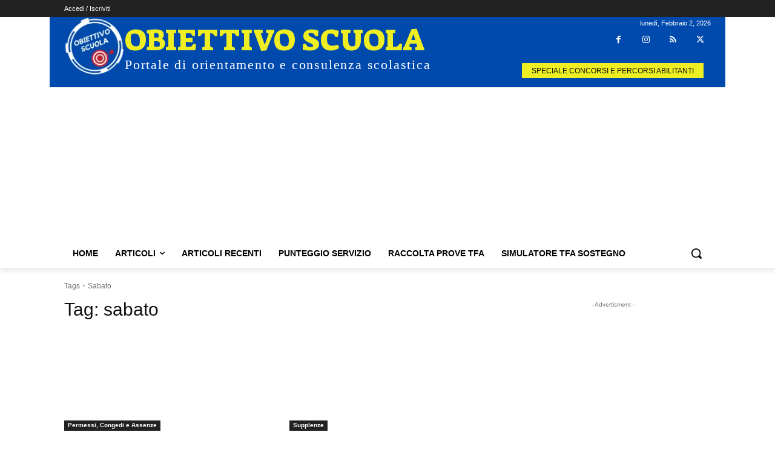

--- FILE ---
content_type: text/html; charset=UTF-8
request_url: https://www.obiettivoscuola.it/tag/sabato/
body_size: 59688
content:
<!doctype html >
<html lang="it-IT" prefix="og: https://ogp.me/ns#">
<head>
    <meta charset="UTF-8" /><link rel="preconnect" href="https://fonts.gstatic.com/" crossorigin />
    <title>sabato Archivi - Obiettivo Scuola</title>
    <meta name="viewport" content="width=device-width, initial-scale=1.0">
    <link rel="pingback" href="https://www.obiettivoscuola.it/xmlrpc.php" />
    <script src="[data-uri]" defer></script>
<link rel="icon" type="image/png" href="https://www.obiettivoscuola.it/wp-content/uploads/2021/06/favicon.ico">
<!-- Ottimizzazione per i motori di ricerca di Rank Math - https://rankmath.com/ -->
<meta name="robots" content="index, follow, max-snippet:-1, max-video-preview:-1, max-image-preview:large"/>
<link rel="canonical" href="https://www.obiettivoscuola.it/tag/sabato/" />
<meta property="og:locale" content="it_IT" />
<meta property="og:type" content="article" />
<meta property="og:title" content="sabato Archivi - Obiettivo Scuola" />
<meta property="og:url" content="https://www.obiettivoscuola.it/tag/sabato/" />
<meta property="og:site_name" content="Obiettivo Scuola" />
<meta property="article:publisher" content="https://www.facebook.com/ObiettivoScuolaIT" />
<meta name="twitter:card" content="summary_large_image" />
<meta name="twitter:title" content="sabato Archivi - Obiettivo Scuola" />
<meta name="twitter:label1" content="Articoli" />
<meta name="twitter:data1" content="5" />
<script type="application/ld+json" class="rank-math-schema-pro">{"@context":"https://schema.org","@graph":[{"@type":"EducationalOrganization","@id":"https://www.obiettivoscuola.it/#organization","name":"Obiettivo Scuola SRLS","url":"https://www.obiettivoscuola.it","sameAs":["https://www.facebook.com/ObiettivoScuolaIT","https://www.instagram.com/obiettivoscuola/"],"logo":{"@type":"ImageObject","@id":"https://www.obiettivoscuola.it/#logo","url":"https://www.obiettivoscuola.it/wp-content/uploads/2021/06/Logo-Obiettivo-Scuola-3-1.png","contentUrl":"https://www.obiettivoscuola.it/wp-content/uploads/2021/06/Logo-Obiettivo-Scuola-3-1.png","caption":"Obiettivo Scuola","inLanguage":"it-IT","width":"110","height":"110"}},{"@type":"WebSite","@id":"https://www.obiettivoscuola.it/#website","url":"https://www.obiettivoscuola.it","name":"Obiettivo Scuola","alternateName":"Obiettivo Scuola","publisher":{"@id":"https://www.obiettivoscuola.it/#organization"},"inLanguage":"it-IT"},{"@type":"CollectionPage","@id":"https://www.obiettivoscuola.it/tag/sabato/#webpage","url":"https://www.obiettivoscuola.it/tag/sabato/","name":"sabato Archivi - Obiettivo Scuola","isPartOf":{"@id":"https://www.obiettivoscuola.it/#website"},"inLanguage":"it-IT"}]}</script>
<!-- /Rank Math WordPress SEO plugin -->

<link rel='dns-prefetch' href='//track.eadv.it' />
<link rel='dns-prefetch' href='//fonts.googleapis.com' />
<link rel="alternate" type="application/rss+xml" title="Obiettivo Scuola &raquo; Feed" href="https://www.obiettivoscuola.it/feed/" />
<link rel="alternate" type="application/rss+xml" title="Obiettivo Scuola &raquo; Feed dei commenti" href="https://www.obiettivoscuola.it/comments/feed/" />
<link rel="alternate" type="application/rss+xml" title="Obiettivo Scuola &raquo; sabato Feed del tag" href="https://www.obiettivoscuola.it/tag/sabato/feed/" />
<style id='wp-img-auto-sizes-contain-inline-css' type='text/css'>
img:is([sizes=auto i],[sizes^="auto," i]){contain-intrinsic-size:3000px 1500px}
/*# sourceURL=wp-img-auto-sizes-contain-inline-css */
</style>
<style id="litespeed-ccss">.tdm-btn{display:inline-block;font-family:var(--td_default_google_font_2,'Roboto',sans-serif);text-align:center;position:relative}.tdm-btn .tdm-btn-text{vertical-align:middle}.tdm-btn-sm{font-size:13px;line-height:29px;height:31px;padding:0 16px}.tds-button1{background-color:var(--td_theme_color,#4db2ec);color:#fff;transform:translateZ(0);-webkit-transform:translateZ(0);-moz-transform:translateZ(0);-ms-transform:translateZ(0);-o-transform:translateZ(0)}.tds-button1:before{content:"";background-color:#222;width:100%;height:100%;left:0;top:0;position:absolute;z-index:-1;opacity:0}.tdm-content-horiz-center{text-align:center!important;margin-right:auto;margin-left:auto}.tdm-content-horiz-right{text-align:right!important;margin-left:auto}:root{--td_theme_color:#4db2ec;--td_grid_border_color:#ededed;--td_black:#222;--td_text_color:#111;--td_default_google_font_1:'Open Sans', 'Open Sans Regular', sans-serif;--td_default_google_font_2:'Roboto', sans-serif}html{font-family:sans-serif;-ms-text-size-adjust:100%;-webkit-text-size-adjust:100%}body{margin:0}a{background-color:#fff0}img{border:0}svg:not(:root){overflow:hidden}button,input{color:inherit;font:inherit;margin:0}button{overflow:visible}button{text-transform:none}button,html input[type="button"]{-webkit-appearance:button}button::-moz-focus-inner,input::-moz-focus-inner{border:0;padding:0}input{line-height:normal}*{-webkit-box-sizing:border-box;-moz-box-sizing:border-box;box-sizing:border-box}*:before,*:after{-webkit-box-sizing:border-box;-moz-box-sizing:border-box;box-sizing:border-box}img{max-width:100%;height:auto}.td-main-content-wrap{background-color:#fff}.tdc-row{width:1068px;margin-right:auto;margin-left:auto}.tdc-row:before,.tdc-row:after{display:table;content:"";line-height:0}.tdc-row:after{clear:both}.tdc-row[class*="stretch_row"]>.td-pb-row>.td-element-style{width:100vw!important;left:50%!important;transform:translateX(-50%)!important}@media (max-width:767px){.td-pb-row>.td-element-style{width:100vw!important;left:50%!important;transform:translateX(-50%)!important}}.td-pb-row{*zoom:1;margin-right:-24px;margin-left:-24px;position:relative}.td-pb-row:before,.td-pb-row:after{display:table;content:""}.td-pb-row:after{clear:both}.td-pb-row [class*="td-pb-span"]{display:block;min-height:1px;float:left;padding-right:24px;padding-left:24px;position:relative}@media (min-width:1019px) and (max-width:1140px){.td-pb-row [class*="td-pb-span"]{padding-right:20px;padding-left:20px}}@media (min-width:768px) and (max-width:1018px){.td-pb-row [class*="td-pb-span"]{padding-right:14px;padding-left:14px}}@media (max-width:767px){.td-pb-row [class*="td-pb-span"]{padding-right:0;padding-left:0;float:none;width:100%}}.td-pb-span4{width:33.33333333%}.td-pb-span8{width:66.66666667%}.td-pb-span12{width:100%}.wpb_row{margin-bottom:0}.vc_row .vc_column-inner{padding-left:0;padding-right:0}@media (min-width:1019px) and (max-width:1140px){.tdc-row{width:980px}.td-pb-row{margin-right:-20px;margin-left:-20px}}@media (min-width:768px) and (max-width:1018px){.tdc-row{width:740px}.td-pb-row{margin-right:-14px;margin-left:-14px}}@media (max-width:767px){.tdc-row{width:100%;padding-left:20px;padding-right:20px}.td-pb-row{width:100%;margin-left:0;margin-right:0}}@media (min-width:768px){.td-drop-down-search .td-search-form{margin:20px}}#td-outer-wrap{overflow:hidden}@media (max-width:767px){#td-outer-wrap{margin:auto;width:100%;-webkit-transform-origin:50% 200px 0;transform-origin:50% 200px 0}}.td-menu-background{background-repeat:var(--td_mobile_background_repeat,no-repeat);background-size:var(--td_mobile_background_size,cover);background-position:var(--td_mobile_background_size,center top);position:fixed;top:0;display:block;width:100%;height:113%;z-index:9999;visibility:hidden;transform:translate3d(-100%,0,0);-webkit-transform:translate3d(-100%,0,0)}.td-menu-background:before{content:"";width:100%;height:100%;position:absolute;top:0;left:0;opacity:.98;background:#313b45;background:-webkit-gradient(left top,left bottom,color-stop(0%,var(--td_mobile_gradient_one_mob,#313b45)),color-stop(100%,var(--td_mobile_gradient_two_mob,#3393b8)));background:linear-gradient(to bottom,var(--td_mobile_gradient_one_mob,#313b45) 0%,var(--td_mobile_gradient_two_mob,#3393b8) 100%)}#td-mobile-nav{padding:0;position:fixed;width:100%;height:calc(100% + 1px);top:0;z-index:9999;visibility:hidden;transform:translate3d(-99%,0,0);-webkit-transform:translate3d(-99%,0,0);left:-1%;font-family:-apple-system,".SFNSText-Regular","San Francisco","Roboto","Segoe UI","Helvetica Neue","Lucida Grande",sans-serif}#td-mobile-nav{height:1px;overflow:hidden}#td-mobile-nav .td-menu-socials{padding:0 65px 0 20px;overflow:hidden;height:60px}#td-mobile-nav .td-social-icon-wrap{margin:20px 5px 0 0;display:inline-block}#td-mobile-nav .td-social-icon-wrap i{border:none;background-color:#fff0;font-size:14px;width:40px;height:40px;line-height:38px;color:var(--td_mobile_text_color,#ffffff);vertical-align:middle}#td-mobile-nav .td-social-icon-wrap .td-icon-instagram{font-size:16px}.td-mobile-close{position:absolute;right:1px;top:0;z-index:1000}.td-mobile-close .td-icon-close-mobile{height:70px;width:70px;line-height:70px;font-size:21px;color:var(--td_mobile_text_color,#ffffff);top:4px;position:relative}.td-mobile-content{padding:20px 20px 0}.td-mobile-container{padding-bottom:20px;position:relative}.td-mobile-content ul{list-style:none;margin:0;padding:0}.td-mobile-content li{float:none;margin-left:0;-webkit-touch-callout:none}.td-mobile-content li a{display:block;line-height:21px;font-size:21px;color:var(--td_mobile_text_color,#ffffff);margin-left:0;padding:12px 30px 12px 12px;font-weight:700}.td-mobile-content .td-icon-menu-right{display:none;position:absolute;top:10px;right:-4px;z-index:1000;font-size:14px;padding:6px 12px;float:right;color:var(--td_mobile_text_color,#ffffff);-webkit-transform-origin:50% 48%0;transform-origin:50% 48%0;transform:rotate(-90deg);-webkit-transform:rotate(-90deg)}.td-mobile-content .td-icon-menu-right:before{content:""}.td-mobile-content .sub-menu{max-height:0;overflow:hidden;opacity:0}.td-mobile-content .sub-menu a{padding:9px 26px 9px 36px!important;line-height:19px;font-size:16px;font-weight:400}.td-mobile-content .menu-item-has-children a{width:100%;z-index:1}.td-mobile-container{opacity:1}.td-search-wrap-mob{padding:0;position:absolute;width:100%;height:auto;top:0;text-align:center;z-index:9999;visibility:hidden;color:var(--td_mobile_text_color,#ffffff);font-family:-apple-system,".SFNSText-Regular","San Francisco","Roboto","Segoe UI","Helvetica Neue","Lucida Grande",sans-serif}.td-search-wrap-mob .td-drop-down-search{opacity:0;visibility:hidden;-webkit-backface-visibility:hidden;position:relative}.td-search-wrap-mob #td-header-search-mob{color:var(--td_mobile_text_color,#ffffff);font-weight:700;font-size:26px;height:40px;line-height:36px;border:0;background:#fff0;outline:0;margin:8px 0;padding:0;text-align:center}.td-search-wrap-mob .td-search-input{margin:0 5%;position:relative}.td-search-wrap-mob .td-search-input span{opacity:.8;font-size:12px}.td-search-wrap-mob .td-search-input:before,.td-search-wrap-mob .td-search-input:after{content:"";position:absolute;display:block;width:100%;height:1px;background-color:var(--td_mobile_text_color,#ffffff);bottom:0;left:0;opacity:.2}.td-search-wrap-mob .td-search-input:after{opacity:.8;transform:scaleX(0);-webkit-transform:scaleX(0)}.td-search-wrap-mob .td-search-form{margin-bottom:30px}.td-search-background{background-repeat:no-repeat;background-size:cover;background-position:center top;position:fixed;top:0;display:block;width:100%;height:113%;z-index:9999;transform:translate3d(100%,0,0);-webkit-transform:translate3d(100%,0,0);visibility:hidden}.td-search-background:before{content:"";width:100%;height:100%;position:absolute;top:0;left:0;opacity:.98;background:#313b45;background:-webkit-gradient(left top,left bottom,color-stop(0%,var(--td_mobile_gradient_one_mob,#313b45)),color-stop(100%,var(--td_mobile_gradient_two_mob,#3393b8)));background:linear-gradient(to bottom,var(--td_mobile_gradient_one_mob,#313b45) 0%,var(--td_mobile_gradient_two_mob,#3393b8) 100%)}.td-search-close{text-align:right;z-index:1000}.td-search-close .td-icon-close-mobile{height:70px;width:70px;line-height:70px;font-size:21px;color:var(--td_mobile_text_color,#ffffff);position:relative;top:4px;right:0}.td-login-inputs{position:relative}body{font-family:Verdana,BlinkMacSystemFont,-apple-system,"Segoe UI",Roboto,Oxygen,Ubuntu,Cantarell,"Open Sans","Helvetica Neue",sans-serif;font-size:14px;line-height:21px}a{color:var(--td_theme_color,#4db2ec);text-decoration:none}ul{padding:0}ul li{line-height:24px;margin-left:21px}h1,h3{font-family:var(--td_default_google_font_2,'Roboto',sans-serif);color:var(--td_text_color,#111111);font-weight:400;margin:6px 0}h3>a{color:var(--td_text_color,#111111)}h1{font-size:32px;line-height:40px;margin-top:33px;margin-bottom:23px}h3{font-size:22px;line-height:30px;margin-top:27px;margin-bottom:17px}input[type=text]{font-size:12px;line-height:21px;color:#444;border:1px solid #e1e1e1;width:100%;max-width:100%;height:34px;padding:3px 9px}@media (max-width:767px){input[type=text]{font-size:16px}}input[type=password]{width:100%;position:relative;top:0;display:inline-table;vertical-align:middle;font-size:12px;line-height:21px;color:#444;border:1px solid #ccc;max-width:100%;height:34px;padding:3px 9px;margin-bottom:10px}@media (max-width:767px){input[type=password]{font-size:16px}}.td_module_wrap{position:relative;padding-bottom:35px}.td_module_wrap .entry-title{font-size:21px;line-height:25px;margin:0 0 6px 0}.entry-title{word-wrap:break-word}.td-module-thumb{position:relative;margin-bottom:13px}.td-module-thumb .entry-thumb{display:block}.td-module-meta-info{font-family:var(--td_default_google_font_1,'Open Sans','Open Sans Regular',sans-serif);font-size:11px;margin-bottom:7px;line-height:1;min-height:17px}.td-post-date{color:#767676;display:inline-block;position:relative;top:2px}.td-post-category{font-family:var(--td_default_google_font_1,'Open Sans','Open Sans Regular',sans-serif);font-size:10px;font-weight:600;line-height:1;background-color:var(--td_black,#222222);color:#fff;margin-right:5px;padding:3px 6px 4px;display:block;vertical-align:top}.td-main-content-wrap{padding-bottom:40px}@media (max-width:767px){.td-main-content-wrap{padding-bottom:26px}}.td-pb-span4 .wpb_wrapper{perspective:unset!important}[class^="td-icon-"]:before,[class*=" td-icon-"]:before{font-family:"newspaper";speak:none;font-style:normal;font-weight:400;font-variant:normal;text-transform:none;line-height:1;text-align:center;-webkit-font-smoothing:antialiased;-moz-osx-font-smoothing:grayscale}[class*="td-icon-"]{line-height:1;text-align:center;display:inline-block}.td-icon-down:before{content:""}.td-icon-right:before{content:""}.td-icon-right-arrow:before{content:""}.td-icon-menu-up:before{content:""}.td-icon-menu-right:before{content:""}.td-icon-facebook:before{content:""}.td-icon-instagram:before{content:""}.td-icon-mail-1:before{content:""}.td-icon-rss:before{content:""}.td-icon-twitter:before{content:""}.td-icon-mobile:before{content:""}.td-icon-close-mobile:before{content:""}.td-icon-modal-back:before{content:""}@media (max-width:767px){.td-header-desktop-wrap{display:none}}@media (min-width:767px){.td-header-mobile-wrap{display:none}}.tdc_zone{margin:0}.td-main-content-wrap .tdc_zone{z-index:0}.td-header-template-wrap{z-index:100}.td-header-desktop-wrap{width:100%}.td_block_wrap{margin-bottom:48px;position:relative;clear:both}@media (max-width:767px){.td_block_wrap{margin-bottom:32px}}.td-fix-index{transform:translateZ(0);-webkit-transform:translateZ(0)}.td_with_ajax_pagination{transform:translate3d(0,0,0);-webkit-transform:translate3d(0,0,0);overflow:hidden}.tdb-template .td-main-content-wrap{padding-bottom:0}.mfp-hide{display:none!important}button::-moz-focus-inner{padding:0;border:0}.white-popup-block{position:relative;margin:0 auto;max-width:500px;min-height:500px;font-family:var(--td_default_google_font_1,'Open Sans','Open Sans Regular',sans-serif);text-align:center;color:#fff;vertical-align:top;-webkit-box-shadow:0 0 20px 0 rgb(0 0 0/.2);box-shadow:0 0 20px 0 rgb(0 0 0/.2);padding:0 0 24px;overflow:hidden}.white-popup-block:after{content:"";width:100%;height:100%;position:absolute;top:0;left:0;display:block;background:var(--td_login_gradient_one,rgb(0 69 130 / .8));background:-webkit-gradient(left bottom,right top,color-stop(0%,var(--td_login_gradient_one,rgb(0 69 130 / .8))),color-stop(100%,var(--td_login_gradient_two,rgb(38 134 146 / .8))));background:linear-gradient(45deg,var(--td_login_gradient_one,rgb(0 69 130 / .8)) 0%,var(--td_login_gradient_two,rgb(38 134 146 / .8)) 100%);z-index:-2}.white-popup-block:before{content:"";width:100%;height:100%;position:absolute;top:0;left:0;display:block;background-repeat:var(--td_login_background_repeat,no-repeat);background-size:var(--td_login_background_size,cover);background-position:var(--td_login_background_position,top);opacity:var(--td_login_background_opacity,1);z-index:-3}#login_pass{display:none!important}.td-a-rec-id-sidebar>div{margin-bottom:48px}.td-adspot-title{color:#767676;font-size:10px;text-align:center;display:block;font-family:Verdana,BlinkMacSystemFont,-apple-system,"Segoe UI",Roboto,Oxygen,Ubuntu,Cantarell,"Open Sans","Helvetica Neue",sans-serif;line-height:21px}.td-container-wrap{background-color:var(--td_container_transparent,#ffffff);margin-left:auto;margin-right:auto}.td-scroll-up{position:fixed;bottom:4px;right:5px;z-index:9999}.td-scroll-up[data-style="style1"]{display:none;width:40px;height:40px;background-color:var(--td_theme_color,#4db2ec);transform:translate3d(0,70px,0)}.td-scroll-up[data-style="style1"] .td-icon-menu-up{position:relative;color:#fff;font-size:20px;display:block;text-align:center;width:40px;top:7px}.wpb_button{display:inline-block;font-family:var(--td_default_google_font_1,'Open Sans','Open Sans Regular',sans-serif);font-weight:600;line-height:24px;text-shadow:none;border:none;border-radius:0;margin-bottom:21px}.td-element-style{position:absolute;z-index:0;width:100%;height:100%;top:0;bottom:0;left:0;right:0;overflow:hidden}body.td-animation-stack-type0 .td-animation-stack .entry-thumb{opacity:0}:root{--tdb-scroll-anim-distance:80px;--tdb-scroll-anim-duration:0.6s}.eadv-billboard{min-height:100px}@media screen and (min-width:990px){.eadv-billboard{min-height:250px}}.eadv-aside{min-height:400px}@media screen and (min-width:990px){.eadv-aside{min-height:600px}}:root{--accent-color:#fff}.td-menu-background,.td-search-background{background-image:url(https://www.obiettivoscuola.it/wp-content/uploads/2023/05/profile-image-ig-page-obiettivoscuola-300x300.jpg)}#td-mobile-nav,.td-search-wrap-mob{font-family:Georgia,Times,"Times New Roman",serif}body{font-family:Georgia,Times,"Times New Roman",serif;font-size:12px}.white-popup-block,.white-popup-block .wpb_button{font-family:Georgia,Times,"Times New Roman",serif}:root{--td_theme_color:#ffffff;--td_slider_text:rgba(255,255,255,0.7);--td_mobile_gradient_one_mob:rgba(0,67,155,0.97);--td_mobile_gradient_two_mob:rgba(20,103,226,0.97);--td_mobile_text_active_color:#eeee22;--td_mobile_background_repeat:repeat;--td_mobile_background_position:center center}@media only screen and (min-width:768px){.vc_row>.tdc-column.td-pb-span8{max-width:calc(100% - 328px)!important}.vc_row>.tdc-column.td-pb-span8+.td-pb-span4{min-width:328px!important}}@media only screen and (max-width:359px){.tdc-row{padding-left:10px!important;padding-right:10px!important}#td-header-search-mob{max-width:100%!important}}:root{--wp--preset--aspect-ratio--square:1;--wp--preset--aspect-ratio--4-3:4/3;--wp--preset--aspect-ratio--3-4:3/4;--wp--preset--aspect-ratio--3-2:3/2;--wp--preset--aspect-ratio--2-3:2/3;--wp--preset--aspect-ratio--16-9:16/9;--wp--preset--aspect-ratio--9-16:9/16;--wp--preset--color--black:#000000;--wp--preset--color--cyan-bluish-gray:#abb8c3;--wp--preset--color--white:#ffffff;--wp--preset--color--pale-pink:#f78da7;--wp--preset--color--vivid-red:#cf2e2e;--wp--preset--color--luminous-vivid-orange:#ff6900;--wp--preset--color--luminous-vivid-amber:#fcb900;--wp--preset--color--light-green-cyan:#7bdcb5;--wp--preset--color--vivid-green-cyan:#00d084;--wp--preset--color--pale-cyan-blue:#8ed1fc;--wp--preset--color--vivid-cyan-blue:#0693e3;--wp--preset--color--vivid-purple:#9b51e0;--wp--preset--gradient--vivid-cyan-blue-to-vivid-purple:linear-gradient(135deg,rgb(6,147,227) 0%,rgb(155,81,224) 100%);--wp--preset--gradient--light-green-cyan-to-vivid-green-cyan:linear-gradient(135deg,rgb(122,220,180) 0%,rgb(0,208,130) 100%);--wp--preset--gradient--luminous-vivid-amber-to-luminous-vivid-orange:linear-gradient(135deg,rgb(252,185,0) 0%,rgb(255,105,0) 100%);--wp--preset--gradient--luminous-vivid-orange-to-vivid-red:linear-gradient(135deg,rgb(255,105,0) 0%,rgb(207,46,46) 100%);--wp--preset--gradient--very-light-gray-to-cyan-bluish-gray:linear-gradient(135deg,rgb(238,238,238) 0%,rgb(169,184,195) 100%);--wp--preset--gradient--cool-to-warm-spectrum:linear-gradient(135deg,rgb(74,234,220) 0%,rgb(151,120,209) 20%,rgb(207,42,186) 40%,rgb(238,44,130) 60%,rgb(251,105,98) 80%,rgb(254,248,76) 100%);--wp--preset--gradient--blush-light-purple:linear-gradient(135deg,rgb(255,206,236) 0%,rgb(152,150,240) 100%);--wp--preset--gradient--blush-bordeaux:linear-gradient(135deg,rgb(254,205,165) 0%,rgb(254,45,45) 50%,rgb(107,0,62) 100%);--wp--preset--gradient--luminous-dusk:linear-gradient(135deg,rgb(255,203,112) 0%,rgb(199,81,192) 50%,rgb(65,88,208) 100%);--wp--preset--gradient--pale-ocean:linear-gradient(135deg,rgb(255,245,203) 0%,rgb(182,227,212) 50%,rgb(51,167,181) 100%);--wp--preset--gradient--electric-grass:linear-gradient(135deg,rgb(202,248,128) 0%,rgb(113,206,126) 100%);--wp--preset--gradient--midnight:linear-gradient(135deg,rgb(2,3,129) 0%,rgb(40,116,252) 100%);--wp--preset--font-size--small:11px;--wp--preset--font-size--medium:20px;--wp--preset--font-size--large:32px;--wp--preset--font-size--x-large:42px;--wp--preset--font-size--regular:15px;--wp--preset--font-size--larger:50px;--wp--preset--spacing--20:0.44rem;--wp--preset--spacing--30:0.67rem;--wp--preset--spacing--40:1rem;--wp--preset--spacing--50:1.5rem;--wp--preset--spacing--60:2.25rem;--wp--preset--spacing--70:3.38rem;--wp--preset--spacing--80:5.06rem;--wp--preset--shadow--natural:6px 6px 9px rgba(0, 0, 0, 0.2);--wp--preset--shadow--deep:12px 12px 50px rgba(0, 0, 0, 0.4);--wp--preset--shadow--sharp:6px 6px 0px rgba(0, 0, 0, 0.2);--wp--preset--shadow--outlined:6px 6px 0px -3px rgb(255, 255, 255), 6px 6px rgb(0, 0, 0);--wp--preset--shadow--crisp:6px 6px 0px rgb(0, 0, 0)}.tdi_2{min-height:0}@media (max-width:767px){.tdi_2:before{content:"";display:block;width:100vw;height:100%;position:absolute;left:50%;transform:translateX(-50%);box-shadow:0 6px 8px 0 rgb(0 0 0/.08);z-index:20}@media (max-width:767px){.tdi_2:before{width:100%}}}@media (max-width:767px){.tdi_2{position:relative}}@media (max-width:767px){.tdi_1_rand_style{background-color:#222222!important}}.tdi_4{min-height:0}.tdi_4{display:block}.tdi_4:before,.tdi_4:after{display:table}@media (max-width:767px){@media (min-width:768px){.tdi_4{margin-left:0;margin-right:0}.tdi_4>.vc_column{padding-left:0;padding-right:0}}}@media (max-width:767px){.tdi_4{position:relative}}@media (max-width:767px){.tdi_3_rand_style{background-color:#004aad!important}}.tdi_6{vertical-align:baseline}.tdi_6>.wpb_wrapper{display:block}.tdi_6>.wpb_wrapper{width:auto;height:auto}@media (max-width:767px){.tdi_6{vertical-align:middle}}@media (max-width:767px){.tdi_6{width:20%!important;display:inline-block!important}}@media (max-width:767px){.tdi_7{margin-top:2px!important;margin-left:-13px!important}}.tdb-header-align{vertical-align:middle}.tdb_mobile_menu{margin-bottom:0;clear:none}.tdi_7{display:inline-block}.tdi_7 .tdb-mobile-menu-button i{font-size:22px;width:55px;height:55px;line-height:55px}.tdi_7 .tdb-mobile-menu-button{color:#fff}@media (max-width:767px){.tdi_7 .tdb-mobile-menu-button i{font-size:27px;width:54px;height:54px;line-height:54px}}.tdi_9{vertical-align:baseline}.tdi_9>.wpb_wrapper{display:block}.tdi_9>.wpb_wrapper{width:auto;height:auto}@media (max-width:767px){.tdi_9{vertical-align:middle}}@media (max-width:767px){.tdi_9{width:60%!important;display:inline-block!important}}@media (max-width:767px){.tdi_10{justify-content:center!important;text-align:center!important}}.tdb_header_logo{margin-bottom:0;clear:none}.tdb_header_logo .tdb-logo-a{display:flex;align-items:flex-start}.tdb_header_logo .tdb-logo-img-wrap img{display:block}.tdb_header_logo .tdb-logo-text-wrap{display:flex}.tdb_header_logo .tdb-logo-text-title{background-size:cover;background-position:center center;font-size:75px;font-family:serif;line-height:1.1;color:#222;white-space:nowrap}.tdb_header_logo .tdb-logo-text-tagline{margin-top:2px;font-size:12px;font-family:serif;letter-spacing:1.8px;line-height:1;color:#767676}.tdi_10 .tdb-logo-a{flex-direction:row;align-items:center;justify-content:center}.tdi_10 .tdb-logo-img-wrap{display:block}.tdi_10 .tdb-logo-text-tagline{margin-top:2px;margin-left:0;display:block;color:#fff}.tdi_10 .tdb-logo-text-title{display:block;color:#ee2}.tdi_10 .tdb-logo-text-wrap{flex-direction:column;align-items:center}@media (max-width:767px){.tdb_header_logo .tdb-logo-text-title{font-size:36px}}@media (max-width:767px){.tdb_header_logo .tdb-logo-text-tagline{font-size:11px}}@media (max-width:767px){.tdi_10 .tdb-logo-img{max-width:35px}.tdi_10 .tdb-logo-text-title{font-family:Suez One!important;font-size:22px!important;text-transform:uppercase!important}.tdi_10 .tdb-logo-text-tagline{font-size:11px!important}}.tdi_12{vertical-align:baseline}.tdi_12>.wpb_wrapper{display:block}.tdi_12>.wpb_wrapper{width:auto;height:auto}@media (max-width:767px){.tdi_12{vertical-align:middle}}@media (max-width:767px){.tdi_12{width:20%!important;display:inline-block!important}}@media (max-width:767px){.tdi_13{margin-right:-18px!important;margin-bottom:0px!important}}.tdb_mobile_search{margin-bottom:0;clear:none}.tdb_mobile_search svg{height:auto}.tdb_mobile_search svg,.tdb_mobile_search svg *{fill:var(--td_theme_color,#4db2ec)}.tdi_13{display:inline-block;float:right;clear:none}.tdi_13 .tdb-header-search-button-mob svg{width:22px}.tdi_13 .tdb-header-search-button-mob .tdb-mobile-search-icon-svg{width:55px;height:55px;display:flex;justify-content:center}.tdi_13 .tdb-header-search-button-mob{color:#fff}.tdi_13 .tdb-header-search-button-mob svg,.tdi_13 .tdb-header-search-button-mob svg *{fill:#fff}.tdi_15{min-height:0}.tdi_15:before{content:"";display:block;width:100vw;height:100%;position:absolute;left:50%;transform:translateX(-50%);box-shadow:0 6px 8px 0 rgb(0 0 0/.08);z-index:20}.td-header-desktop-wrap{position:relative}@media (max-width:767px){.tdi_15:before{width:100%}}.tdi_15{position:relative}.tdi_14_rand_style{background-color:#ffffff!important}.tdi_17{min-height:0}.tdi_17{display:block}.tdi_17:before,.tdi_17:after{display:table}@media (min-width:768px){.tdi_17{margin-left:0;margin-right:0}.tdi_17>.vc_column{padding-left:0;padding-right:0}}.tdi_17{position:relative}.tdi_17 .td_block_wrap{text-align:left}.tdi_16_rand_style{background-color:#222222!important}.tdi_19{vertical-align:baseline}.tdi_19>.wpb_wrapper{display:block}.tdi_19>.wpb_wrapper{width:auto;height:auto}.tdi_21{margin-right:14px!important}.tdb_header_user{margin-bottom:0;clear:none}.tdb_header_user .tdb-block-inner{display:flex;align-items:center}.tdb_header_user .tdb-head-usr-item{font-family:var(--td_default_google_font_1,'Open Sans','Open Sans Regular',sans-serif);font-size:11px;line-height:1;color:#000}.tdb_header_user .tdb-head-usr-log{display:flex;align-items:center}.tdi_21{display:inline-block}.tdi_21 .tdb-head-usr-log{color:#fff;line-height:28px!important}.tdm_block.tdm_block_socials{margin-bottom:0}.tdm-social-wrapper{*zoom:1}.tdm-social-wrapper:before,.tdm-social-wrapper:after{display:table;content:"";line-height:0}.tdm-social-wrapper:after{clear:both}.tdm-social-item-wrap{display:inline-block}.tdm-social-item{position:relative;display:inline-flex;align-items:center;justify-content:center;vertical-align:middle;text-align:center;-webkit-transform:translateZ(0);transform:translateZ(0)}.tdm-social-item i{font-size:14px;color:var(--td_theme_color,#4db2ec)}.tdi_22{float:right;clear:none}.tdi_25{min-height:0}.tdi_25{display:block}.tdi_25:before,.tdi_25:after{display:table}.tdi_25{position:relative}.tdi_25 .td_block_wrap{text-align:left}.tdi_24_rand_style{background-color:#004aad!important}.tdi_27{vertical-align:baseline}.tdi_27>.wpb_wrapper{display:block}.tdi_27>.wpb_wrapper{width:auto;height:auto}.tdi_28 .tdb-logo-a{flex-direction:row;align-items:center;justify-content:flex-start}.tdi_28 .tdb-logo-img{max-width:100px}.tdi_28 .tdb-logo-img-wrap{display:block}.tdi_28 .tdb-logo-text-tagline{margin-top:2px;margin-left:0;display:block;color:#fff;font-size:22px!important;font-weight:300!important}.tdi_28 .tdb-logo-text-title{display:block;color:#ee2;font-family:Suez One!important;font-size:51px!important}.tdi_28 .tdb-logo-text-wrap{flex-direction:column;align-items:flex-start}@media (min-width:768px) and (max-width:1018px){.tdi_28 .tdb-logo-text-title{font-size:40px!important}.tdi_28 .tdb-logo-text-tagline{font-size:19px!important}}.tdi_30{vertical-align:baseline}.tdi_30>.wpb_wrapper{display:block}.tdi_30>.wpb_wrapper{width:auto;height:auto}.tdi_31{padding-top:5px!important}.tdb_header_date{margin-bottom:0;clear:none}.tdb_header_date .tdb-block-inner{display:flex;align-items:baseline}.tdb_header_date .tdb-head-date-txt{font-family:var(--td_default_google_font_1,'Open Sans','Open Sans Regular',sans-serif);font-size:11px;line-height:1;color:#000}.tdi_31 .tdb-block-inner{justify-content:flex-end}.tdi_31 .tdb-head-date-txt{color:#fff}.tdi_33 .tdm-social-item i{font-size:14px;vertical-align:middle;line-height:35px}.tdi_33 .tdm-social-item{width:35px;height:35px;margin:5px 10px 5px 0}.tdi_33 .tdm-social-item-wrap:last-child .tdm-social-item{margin-right:0!important}.tdi_34{padding-top:15px!important;padding-bottom:15px!important}.tdm_block.tdm_block_button{margin-bottom:0}.tdm_block.tdm_block_button .tds-button{line-height:0}@media (max-width:767px){.tdi_34 .tdm-btn{height:auto;padding:5px}}body .tdi_35{background-color:#ee2}body .tdi_35:before{background-color:#fff}.tdi_35 .tdm-btn-text{color:#0a0a0a}.tdi_35{font-size:12px!important;line-height:2!important;font-weight:500!important;height:auto}@media (max-width:767px){.tdi_35{padding:5px;height:auto;line-height:1}}.tdi_37{min-height:0}.tdi_37{display:block}.tdi_37:before,.tdi_37:after{display:table}.tdi_39{vertical-align:baseline}.tdi_39>.wpb_wrapper{display:block}.tdi_39>.wpb_wrapper>.vc_row_inner{width:auto}.tdi_39>.wpb_wrapper{width:auto;height:auto}.tdi_40.td-a-rec{text-align:center}.tdi_40.td-a-rec:not(.td-a-rec-no-translate){transform:translateZ(0)}.tdi_42{position:relative!important;top:0;transform:none;-webkit-transform:none}.tdi_42{display:block}.tdi_44{vertical-align:baseline}.tdi_44 .vc_column-inner>.wpb_wrapper{display:block}.tdb_header_menu{margin-bottom:0;z-index:999;clear:none}.tdb_header_menu .tdb-main-sub-icon-fake,.tdb_header_menu .tdb-sub-icon-fake{display:none}.tdb_header_menu .tdb-menu{display:inline-block;vertical-align:middle;margin:0}.tdb_header_menu .tdb-menu .tdb-menu-item-inactive>ul{visibility:hidden;opacity:0}.tdb_header_menu .tdb-menu .sub-menu{font-size:14px;position:absolute;top:-999em;background-color:#fff;z-index:99}.tdb_header_menu .tdb-menu .sub-menu>li{list-style-type:none;margin:0;font-family:var(--td_default_google_font_1,'Open Sans','Open Sans Regular',sans-serif)}.tdb_header_menu .tdb-menu>li{float:left;list-style-type:none;margin:0}.tdb_header_menu .tdb-menu>li>a{position:relative;display:inline-block;padding:0 14px;font-weight:700;font-size:14px;line-height:48px;vertical-align:middle;text-transform:uppercase;-webkit-backface-visibility:hidden;color:#000;font-family:var(--td_default_google_font_1,'Open Sans','Open Sans Regular',sans-serif)}.tdb_header_menu .tdb-menu>li>a:after{content:"";position:absolute;bottom:0;left:0;right:0;margin:0 auto;width:0;height:3px;background-color:var(--td_theme_color,#4db2ec);-webkit-transform:translate3d(0,0,0);transform:translate3d(0,0,0)}.tdb_header_menu .tdb-menu>li>a>.tdb-menu-item-text{display:inline-block}.tdb_header_menu .tdb-menu>li>a .tdb-menu-item-text{vertical-align:middle;float:left}.tdb_header_menu .tdb-menu>li>a .tdb-sub-menu-icon{margin:0 0 0 7px}.tdb_header_menu .tdb-menu-item-text{word-wrap:break-word}.tdb_header_menu .tdb-menu-item-text,.tdb_header_menu .tdb-sub-menu-icon{vertical-align:middle}.tdb_header_menu .tdb-sub-menu-icon{position:relative;top:0;padding-left:0}.tdb_header_menu .tdb-normal-menu{position:relative}.tdb_header_menu .tdb-normal-menu ul{left:0;padding:15px 0;text-align:left}.tdb_header_menu .tdb-normal-menu ul .tdb-menu-item{position:relative;list-style-type:none}.tdb_header_menu .tdb-normal-menu ul .tdb-menu-item>a{position:relative;display:block;padding:7px 30px;font-size:12px;line-height:20px;color:#111}.tdb_header_menu .tdb-normal-menu>ul{left:-15px}.tdi_45{display:inline-block}.tdi_45 .tdb-menu>li>a .tdb-sub-menu-icon{top:-1px}.tdi_45 .tdb-menu .tdb-normal-menu ul{box-shadow:1px 1px 4px 0 rgb(0 0 0/.15)}@media (min-width:768px) and (max-width:1018px){.tdi_45 .tdb-menu>li>a{padding:0 12px}}.tdi_45 .tdb-menu>li>a:after{background-color:;bottom:0}@media (min-width:768px) and (max-width:1018px){.tdi_48{margin-top:1px!important}}.tdb_header_search{margin-bottom:0;clear:none}.tdb_header_search .tdb-block-inner{position:relative;display:inline-block;width:100%}.tdb_header_search .tdb-search-form{position:relative;padding:20px;border-width:3px 0 0;border-style:solid;border-color:var(--td_theme_color,#4db2ec)}.tdb_header_search .tdb-search-form:before{content:"";position:absolute;top:0;left:0;width:100%;height:100%;background-color:#fff}.tdb_header_search .tdb-search-form-inner{position:relative;display:flex;background-color:#fff}.tdb_header_search .tdb-search-form-inner:after{content:"";position:absolute;top:0;left:0;width:100%;height:100%;border:1px solid #e1e1e1}.tdb_header_search .tdb-head-search-form-btn,.tdb_header_search .tdb-head-search-form-input{height:auto;min-height:32px}.tdb_header_search .tdb-head-search-form-input{color:#444;flex:1;background-color:#fff0;border:0}.tdb_header_search .tdb-head-search-form-btn{margin-bottom:0;padding:0 15px;background-color:#222;font-family:var(--td_default_google_font_2,'Roboto',sans-serif);font-size:13px;font-weight:500;color:#fff;z-index:1}.tdb_header_search .tdb-head-search-form-btn i,.tdb_header_search .tdb-head-search-form-btn span{display:inline-block;vertical-align:middle}.tdb_header_search .tdb-head-search-form-btn i{font-size:12px}.tdb_header_search .tdb-head-search-form-btn .tdb-head-search-form-btn-icon{position:relative}.tdb-header-search-trigger-enabled{z-index:1000}.tdb-header-search-trigger-enabled .tdb-head-search-btn{display:flex;align-items:center;position:relative;text-align:center;color:var(--td_theme_color,#4db2ec)}.tdb-header-search-trigger-enabled .tdb-head-search-btn:after{visibility:hidden;opacity:0;content:"";display:block;position:absolute;bottom:0;left:0;right:0;margin:0 auto;width:0;height:0;border-style:solid;border-width:0 6.5px 7px 6.5px;-webkit-transform:translate3d(0,20px,0);transform:translate3d(0,20px,0);border-color:#fff0 #fff0 var(--td_theme_color,#4db2ec) #fff0}.tdb-header-search-trigger-enabled .tdb-search-icon-svg{display:flex;align-items:center;justify-content:center}.tdb-header-search-trigger-enabled .tdb-search-icon-svg svg{height:auto}.tdb-header-search-trigger-enabled .tdb-search-icon-svg svg,.tdb-header-search-trigger-enabled .tdb-search-icon-svg svg *{fill:var(--td_theme_color,#4db2ec)}.tdb-header-search-trigger-enabled .tdb-drop-down-search{visibility:hidden;opacity:0;position:absolute;top:100%;left:0;-webkit-transform:translate3d(0,20px,0);transform:translate3d(0,20px,0);z-index:10}.tdb-header-search-trigger-enabled .tdb-drop-down-search-inner{position:relative;max-width:300px}.tdi_48 .tdb-head-search-btn svg{width:20px}.tdi_48 .tdb-search-icon-svg{width:48px;height:48px}.tdi_48{display:inline-block;float:right;clear:none}.tdi_48 .tdb-drop-down-search .tdb-drop-down-search-inner{max-width:600px}.tdi_48 .tdb-search-form{padding:30px;border-width:0}.tdi_48 .tdb-drop-down-search{left:auto;right:0}body .tdi_48 .tdb-drop-down-search-inner,.tdi_48 .tdb-search-form,.tdi_48 .tdb-aj-search{margin-left:auto;margin-right:0}.tdi_48 .tdb-search-form-inner:after{border-width:0 0 1px 0}.tdi_48 .tdb-head-search-form-btn i{font-size:7px}.tdi_48 .tdb-head-search-form-btn-icon{margin-left:8px;top:0}.tdi_48 .tdb-head-search-form-btn{padding:0;color:#000;background-color:#fff0}.tdi_48 .tdb-head-search-btn svg,.tdi_48 .tdb-head-search-btn svg *{fill:#000}.tdi_48 .tdb-head-search-btn:after{border-bottom-color:#fff}.tdi_48 .tdb-drop-down-search-inner{box-shadow:0 3px 6px 0 rgb(0 0 0/.2)}@media (min-width:768px) and (max-width:1018px){.tdi_48 .tdb-head-search-btn svg{width:18px}.tdi_48 .tdb-search-icon-svg{width:46.8px;height:46.8px}.tdi_48 .tdb-search-form{padding:20px 20px 20px}}.tdi_50{min-height:0}.tdi_52{min-height:0}.tdi_52{display:block}.tdi_52:before,.tdi_52:after{display:table}.tdi_52{margin-top:21px!important}.tdi_52 .td_block_wrap{text-align:left}@media (min-width:768px) and (max-width:1018px){.tdi_52{margin-top:16px!important}}@media (max-width:767px){.tdi_52{margin-top:11px!important}}.tdi_54{vertical-align:baseline}.tdi_54>.wpb_wrapper{display:block}.tdi_54>.wpb_wrapper{width:auto;height:auto}.tdb-breadcrumbs{margin-bottom:11px;font-family:var(--td_default_google_font_1,'Open Sans','Open Sans Regular',sans-serif);font-size:12px;color:#747474;line-height:18px}.tdb-breadcrumbs .tdb-bread-sep{line-height:1;vertical-align:middle}.tdi_55 .tdb-bread-sep{font-size:8px;margin:0 5px}.td-theme-wrap .tdi_55{text-align:left}.tdi_57{min-height:0}.tdi_57{display:block}.tdi_57:before,.tdi_57:after{display:table}.tdi_59{vertical-align:baseline}.tdi_59>.wpb_wrapper{display:block}.tdi_59>.wpb_wrapper{width:auto;height:auto}.tdb_title{margin-bottom:19px}.tdb-title-text{display:inline-block;position:relative;margin:0;word-wrap:break-word;font-size:30px;line-height:38px;font-weight:700}.tdb-title-line{display:none;position:relative}.tdb-title-line:after{content:"";width:100%;position:absolute;background-color:var(--td_theme_color,#4db2ec);top:0;left:0;margin:auto}.tdb-tag-title .tdb-title-text{font-weight:400}.tdi_60 .tdb-title-line:after{height:2px;bottom:40%}.tdi_60 .tdb-title-line{height:50px}.td-theme-wrap .tdi_60{text-align:left}[class*="tdb_module_loop"] .td-module-container{display:flex;flex-direction:column;position:relative}[class*="tdb_module_loop"] .td-module-container:before{content:"";position:absolute;bottom:0;left:0;width:100%;height:1px}[class*="tdb_module_loop"] .td-image-wrap{display:block;position:relative;padding-bottom:50%}[class*="tdb_module_loop"] .td-image-container{position:relative;flex:0 0 auto;width:100%;height:100%}[class*="tdb_module_loop"] .td-module-thumb{margin-bottom:0}[class*="tdb_module_loop"] .td-module-meta-info{width:100%;padding:13px 0 0 0;margin-bottom:0;z-index:1;border:0 solid #eaeaea}[class*="tdb_module_loop"] .td-thumb-css{width:100%;height:100%;position:absolute;background-size:cover;background-position:center center}[class*="tdb_module_loop"] .td-category-pos-image .td-post-category:not(.td-post-extra-category){position:absolute;z-index:2;bottom:0}[class*="tdb_module_loop"] .td-category-pos-image .td-post-category:not(.td-post-extra-category){left:0}.tdb_loop .tdb-block-inner{display:flex;flex-wrap:wrap}.tdb_loop .td_module_wrap{padding-bottom:0}.tdb_loop .td-post-date{vertical-align:text-top}.tdb_loop{display:inline-block;width:100%;margin-bottom:78px;padding-bottom:0;overflow:visible!important}.tdb_loop .td-module-title{font-family:var(--td_default_google_font_2,'Roboto',sans-serif);font-weight:400;font-size:21px;line-height:25px;margin:0 0 6px 0}.tdi_61 .entry-thumb{background-position:center 50%}.tdi_61 .td-module-container{flex-direction:column;border-color:#eaeaea}.tdi_61 .td-image-container{display:block;order:0}.tdi_61 .td-module-meta-info{border-color:#eaeaea}.tdi_61 .td_module_wrap:not(.tdb_module_rec){width:50%}.tdi_61 .td_module_wrap{padding-left:24px;padding-right:24px}.tdi_61 .tdb-block-inner{margin-left:-24px;margin-right:-24px;row-gap:calc(18px*2)}.tdi_61 .td-module-container:before{bottom:-18px;border-color:#eaeaea}.tdi_61 .td_module_wrap:nth-last-child(-n+2) .td-module-container:before{display:none}.tdi_61 .td-post-category:not(.td-post-extra-category){display:inline-block}.tdi_61 .td-author-date{display:inline}.tdi_61 .td-post-date{display:inline-block}.tdi_61 .td-module-title a{box-shadow:inset 0 0 0 0#000}@media (min-width:768px) and (max-width:1018px){.tdb_loop .td-module-title{font-size:17px;line-height:22px}}@media (min-width:1019px) and (max-width:1140px){.tdi_61 .td_module_wrap{padding-left:20px;padding-right:20px}.tdi_61 .tdb-block-inner{margin-left:-20px;margin-right:-20px;row-gap:calc(18px*2)}.tdi_61 .td-module-container:before{bottom:-18px}.tdi_61 .td-module-title a{box-shadow:inset 0 0 0 0#000}}@media (min-width:768px) and (max-width:1018px){.tdi_61 .td_module_wrap{padding-left:14px;padding-right:14px}.tdi_61 .tdb-block-inner{margin-left:-14px;margin-right:-14px;row-gap:calc(18px*2)}.tdi_61 .td-module-container:before{bottom:-18px}.tdi_61 .td-module-title a{box-shadow:inset 0 0 0 0#000}}@media (max-width:767px){.tdi_61 .td_module_wrap:not(.tdb_module_rec){width:100%}.tdi_61 .tdb-block-inner{row-gap:calc(18px*2)}.tdi_61 .td-module-container:before{bottom:-18px}.tdi_61 .td_module_wrap:nth-last-child(1) .td-module-container:before{display:none}.tdi_61 .td-module-title a{box-shadow:inset 0 0 0 0#000}}.tdi_63{vertical-align:baseline}.tdi_63>.wpb_wrapper{display:block}.tdi_63>.wpb_wrapper{width:auto;height:auto}.tdi_64{margin-bottom:48px!important}.tdi_64.td-a-rec{text-align:center}.tdi_64.td-a-rec:not(.td-a-rec-no-translate){transform:translateZ(0)}.tdc-footer-template .td-main-content-wrap{padding-bottom:0}</style><script src="[data-uri]" defer></script><script data-optimized="1" src="https://www.obiettivoscuola.it/wp-content/plugins/litespeed-cache/assets/js/webfontloader.min.js" defer></script><link rel="preload" data-asynced="1" data-optimized="2" as="style" onload="this.onload=null;this.rel='stylesheet'" href="https://www.obiettivoscuola.it/wp-content/litespeed/css/c4b0e816d250de0844c8e411a06870a4.css?ver=4a69d" /><script data-optimized="1" src="https://www.obiettivoscuola.it/wp-content/plugins/litespeed-cache/assets/js/css_async.min.js" defer></script>
<style id='classic-theme-styles-inline-css' type='text/css'>
/*! This file is auto-generated */
.wp-block-button__link{color:#fff;background-color:#32373c;border-radius:9999px;box-shadow:none;text-decoration:none;padding:calc(.667em + 2px) calc(1.333em + 2px);font-size:1.125em}.wp-block-file__button{background:#32373c;color:#fff;text-decoration:none}
/*# sourceURL=/wp-includes/css/classic-themes.min.css */
</style>



<style id='td-theme-inline-css' type='text/css'>@media (max-width:767px){.td-header-desktop-wrap{display:none}}@media (min-width:767px){.td-header-mobile-wrap{display:none}}</style>


<script type="text/javascript" src="https://www.obiettivoscuola.it/wp-includes/js/jquery/jquery.min.js" id="jquery-core-js"></script>

<link rel="https://api.w.org/" href="https://www.obiettivoscuola.it/wp-json/" /><link rel="alternate" title="JSON" type="application/json" href="https://www.obiettivoscuola.it/wp-json/wp/v2/tags/890" /><link rel="EditURI" type="application/rsd+xml" title="RSD" href="https://www.obiettivoscuola.it/xmlrpc.php?rsd" />
<meta name="generator" content="WordPress 6.9" />

<!-- This site is using AdRotate v5.17.2 to display their advertisements - https://ajdg.solutions/ -->
<!-- AdRotate CSS -->
<style type="text/css" media="screen">
	.g { margin:0px; padding:0px; overflow:hidden; line-height:1; zoom:1; }
	.g img { height:auto; }
	.g-col { position:relative; float:left; }
	.g-col:first-child { margin-left: 0; }
	.g-col:last-child { margin-right: 0; }
	@media only screen and (max-width: 480px) {
		.g-col, .g-dyn, .g-single { width:100%; margin-left:0; margin-right:0; }
	}
</style>
<!-- /AdRotate CSS -->

<link href="https://track.eadv.it" rel="preconnect"><style>
    .eadv-billboard{min-height:100px;}@media screen and (min-width:990px){.eadv-billboard{min-height:250px;}}
    .eadv-in-content{min-height:400px;}@media screen and (min-width:990px){.eadv-in-content{min-height:250px;}}
    .eadv-aside{min-height:400px;}@media screen and (min-width:990px){.eadv-aside{min-height:600px;}}
    .eadv-related{min-height:900px;}
    .eadv-bottom{min-height:600px;}@media screen and (min-width: 990px){.eadv-bottom{min-height:250px;}}
    </style>    <script src="[data-uri]" defer></script>
    
    <style id="tdb-global-colors">:root{--accent-color:#fff}</style>

    
	
<!-- Meta Pixel Code -->
<script type='text/javascript' src="[data-uri]" defer></script>
<!-- End Meta Pixel Code -->
<script type='text/javascript' src="[data-uri]" defer></script><script type='text/javascript' src="[data-uri]" defer></script>
<!-- JS generated by theme -->

<script type="text/javascript" id="td-generated-header-js" src="[data-uri]" defer></script>


<!-- Header style compiled by theme -->

<style>.td-menu-background,.td-search-background{background-image:url('https://www.obiettivoscuola.it/wp-content/uploads/2023/05/profile-image-ig-page-obiettivoscuola-300x300.jpg.webp')}#td-mobile-nav,#td-mobile-nav .wpb_button,.td-search-wrap-mob{font-family:Georgia,Times,"Times New Roman",serif}.td-page-title,.td-category-title-holder .td-page-title{font-family:Georgia,Times,"Times New Roman",serif}.td-page-content p,.td-page-content li,.td-page-content .td_block_text_with_title,.wpb_text_column p{font-family:Georgia,Times,"Times New Roman",serif;font-size:12px}.td-page-content h1,.wpb_text_column h1{font-family:"Suez One"}body,p{font-family:Georgia,Times,"Times New Roman",serif;font-size:12px}#bbpress-forums .bbp-header .bbp-forums,#bbpress-forums .bbp-header .bbp-topics,#bbpress-forums .bbp-header{font-family:"Suez One"}.white-popup-block,.white-popup-block .wpb_button{font-family:Georgia,Times,"Times New Roman",serif}:root{--td_theme_color:#ffffff;--td_slider_text:rgba(255,255,255,0.7);--td_mobile_gradient_one_mob:rgba(0,67,155,0.97);--td_mobile_gradient_two_mob:rgba(20,103,226,0.97);--td_mobile_text_active_color:#eeee22;--td_mobile_background_repeat:repeat;--td_mobile_background_position:center center}</style>

<!-- Global site tag (gtag.js) - Google Analytics -->
<script src="https://www.googletagmanager.com/gtag/js?id=UA-45216949-2" defer data-deferred="1"></script>
<script src="[data-uri]" defer></script>

<link rel="icon" href="https://www.obiettivoscuola.it/wp-content/uploads/2021/06/cropped-Logo-Obiettivo-Scuola-3-1-1-32x32.png" sizes="32x32" />
<link rel="icon" href="https://www.obiettivoscuola.it/wp-content/uploads/2021/06/cropped-Logo-Obiettivo-Scuola-3-1-1-192x192.png" sizes="192x192" />
<link rel="apple-touch-icon" href="https://www.obiettivoscuola.it/wp-content/uploads/2021/06/cropped-Logo-Obiettivo-Scuola-3-1-1-180x180.png" />
<meta name="msapplication-TileImage" content="https://www.obiettivoscuola.it/wp-content/uploads/2021/06/cropped-Logo-Obiettivo-Scuola-3-1-1-270x270.png" />
		<style type="text/css" id="wp-custom-css">
			/* Mediavine Sidebar fix */

@media only screen and (min-width: 768px) {
   .vc_row> .tdc-column.td-pb-span8 {
       max-width: calc(100% - 328px)  !important;
   }
   .vc_row> .tdc-column.td-pb-span8 + .td-pb-span4 {
       min-width: 328px !important;
   }
}
/* Mediavine Mobile fix */

@media only screen and (max-width: 359px) {

.tdc-row{
padding-left: 10px !important;
padding-right: 10px !important;
}
#td-header-search-mob {
  max-width: 100% !important;
}
}
/* Mediavine unstick sidebar fix*/
.td-ss-main-sidebar, .td-ss-row .td-pb-span4 .wpb_wrapper {
    top:unset!important;
    position:unset!important;    
}		</style>
		
<!-- Button style compiled by theme -->

<style>.tdm-btn-style1{background-color:#ffffff}.tdm-btn-style2:before{border-color:#ffffff}.tdm-btn-style2{color:#ffffff}.tdm-btn-style3{-webkit-box-shadow:0 2px 16px #ffffff;-moz-box-shadow:0 2px 16px #ffffff;box-shadow:0 2px 16px #ffffff}.tdm-btn-style3:hover{-webkit-box-shadow:0 4px 26px #ffffff;-moz-box-shadow:0 4px 26px #ffffff;box-shadow:0 4px 26px #ffffff}</style>

	<style id="tdw-css-placeholder">.td-post-author-name,.td-author-by{display:none}.td-module-comments{display:none}.author-box-wrap{display:none}</style><style id='global-styles-inline-css' type='text/css'>
:root{--wp--preset--aspect-ratio--square: 1;--wp--preset--aspect-ratio--4-3: 4/3;--wp--preset--aspect-ratio--3-4: 3/4;--wp--preset--aspect-ratio--3-2: 3/2;--wp--preset--aspect-ratio--2-3: 2/3;--wp--preset--aspect-ratio--16-9: 16/9;--wp--preset--aspect-ratio--9-16: 9/16;--wp--preset--color--black: #000000;--wp--preset--color--cyan-bluish-gray: #abb8c3;--wp--preset--color--white: #ffffff;--wp--preset--color--pale-pink: #f78da7;--wp--preset--color--vivid-red: #cf2e2e;--wp--preset--color--luminous-vivid-orange: #ff6900;--wp--preset--color--luminous-vivid-amber: #fcb900;--wp--preset--color--light-green-cyan: #7bdcb5;--wp--preset--color--vivid-green-cyan: #00d084;--wp--preset--color--pale-cyan-blue: #8ed1fc;--wp--preset--color--vivid-cyan-blue: #0693e3;--wp--preset--color--vivid-purple: #9b51e0;--wp--preset--gradient--vivid-cyan-blue-to-vivid-purple: linear-gradient(135deg,rgb(6,147,227) 0%,rgb(155,81,224) 100%);--wp--preset--gradient--light-green-cyan-to-vivid-green-cyan: linear-gradient(135deg,rgb(122,220,180) 0%,rgb(0,208,130) 100%);--wp--preset--gradient--luminous-vivid-amber-to-luminous-vivid-orange: linear-gradient(135deg,rgb(252,185,0) 0%,rgb(255,105,0) 100%);--wp--preset--gradient--luminous-vivid-orange-to-vivid-red: linear-gradient(135deg,rgb(255,105,0) 0%,rgb(207,46,46) 100%);--wp--preset--gradient--very-light-gray-to-cyan-bluish-gray: linear-gradient(135deg,rgb(238,238,238) 0%,rgb(169,184,195) 100%);--wp--preset--gradient--cool-to-warm-spectrum: linear-gradient(135deg,rgb(74,234,220) 0%,rgb(151,120,209) 20%,rgb(207,42,186) 40%,rgb(238,44,130) 60%,rgb(251,105,98) 80%,rgb(254,248,76) 100%);--wp--preset--gradient--blush-light-purple: linear-gradient(135deg,rgb(255,206,236) 0%,rgb(152,150,240) 100%);--wp--preset--gradient--blush-bordeaux: linear-gradient(135deg,rgb(254,205,165) 0%,rgb(254,45,45) 50%,rgb(107,0,62) 100%);--wp--preset--gradient--luminous-dusk: linear-gradient(135deg,rgb(255,203,112) 0%,rgb(199,81,192) 50%,rgb(65,88,208) 100%);--wp--preset--gradient--pale-ocean: linear-gradient(135deg,rgb(255,245,203) 0%,rgb(182,227,212) 50%,rgb(51,167,181) 100%);--wp--preset--gradient--electric-grass: linear-gradient(135deg,rgb(202,248,128) 0%,rgb(113,206,126) 100%);--wp--preset--gradient--midnight: linear-gradient(135deg,rgb(2,3,129) 0%,rgb(40,116,252) 100%);--wp--preset--font-size--small: 11px;--wp--preset--font-size--medium: 20px;--wp--preset--font-size--large: 32px;--wp--preset--font-size--x-large: 42px;--wp--preset--font-size--regular: 15px;--wp--preset--font-size--larger: 50px;--wp--preset--spacing--20: 0.44rem;--wp--preset--spacing--30: 0.67rem;--wp--preset--spacing--40: 1rem;--wp--preset--spacing--50: 1.5rem;--wp--preset--spacing--60: 2.25rem;--wp--preset--spacing--70: 3.38rem;--wp--preset--spacing--80: 5.06rem;--wp--preset--shadow--natural: 6px 6px 9px rgba(0, 0, 0, 0.2);--wp--preset--shadow--deep: 12px 12px 50px rgba(0, 0, 0, 0.4);--wp--preset--shadow--sharp: 6px 6px 0px rgba(0, 0, 0, 0.2);--wp--preset--shadow--outlined: 6px 6px 0px -3px rgb(255, 255, 255), 6px 6px rgb(0, 0, 0);--wp--preset--shadow--crisp: 6px 6px 0px rgb(0, 0, 0);}:where(.is-layout-flex){gap: 0.5em;}:where(.is-layout-grid){gap: 0.5em;}body .is-layout-flex{display: flex;}.is-layout-flex{flex-wrap: wrap;align-items: center;}.is-layout-flex > :is(*, div){margin: 0;}body .is-layout-grid{display: grid;}.is-layout-grid > :is(*, div){margin: 0;}:where(.wp-block-columns.is-layout-flex){gap: 2em;}:where(.wp-block-columns.is-layout-grid){gap: 2em;}:where(.wp-block-post-template.is-layout-flex){gap: 1.25em;}:where(.wp-block-post-template.is-layout-grid){gap: 1.25em;}.has-black-color{color: var(--wp--preset--color--black) !important;}.has-cyan-bluish-gray-color{color: var(--wp--preset--color--cyan-bluish-gray) !important;}.has-white-color{color: var(--wp--preset--color--white) !important;}.has-pale-pink-color{color: var(--wp--preset--color--pale-pink) !important;}.has-vivid-red-color{color: var(--wp--preset--color--vivid-red) !important;}.has-luminous-vivid-orange-color{color: var(--wp--preset--color--luminous-vivid-orange) !important;}.has-luminous-vivid-amber-color{color: var(--wp--preset--color--luminous-vivid-amber) !important;}.has-light-green-cyan-color{color: var(--wp--preset--color--light-green-cyan) !important;}.has-vivid-green-cyan-color{color: var(--wp--preset--color--vivid-green-cyan) !important;}.has-pale-cyan-blue-color{color: var(--wp--preset--color--pale-cyan-blue) !important;}.has-vivid-cyan-blue-color{color: var(--wp--preset--color--vivid-cyan-blue) !important;}.has-vivid-purple-color{color: var(--wp--preset--color--vivid-purple) !important;}.has-black-background-color{background-color: var(--wp--preset--color--black) !important;}.has-cyan-bluish-gray-background-color{background-color: var(--wp--preset--color--cyan-bluish-gray) !important;}.has-white-background-color{background-color: var(--wp--preset--color--white) !important;}.has-pale-pink-background-color{background-color: var(--wp--preset--color--pale-pink) !important;}.has-vivid-red-background-color{background-color: var(--wp--preset--color--vivid-red) !important;}.has-luminous-vivid-orange-background-color{background-color: var(--wp--preset--color--luminous-vivid-orange) !important;}.has-luminous-vivid-amber-background-color{background-color: var(--wp--preset--color--luminous-vivid-amber) !important;}.has-light-green-cyan-background-color{background-color: var(--wp--preset--color--light-green-cyan) !important;}.has-vivid-green-cyan-background-color{background-color: var(--wp--preset--color--vivid-green-cyan) !important;}.has-pale-cyan-blue-background-color{background-color: var(--wp--preset--color--pale-cyan-blue) !important;}.has-vivid-cyan-blue-background-color{background-color: var(--wp--preset--color--vivid-cyan-blue) !important;}.has-vivid-purple-background-color{background-color: var(--wp--preset--color--vivid-purple) !important;}.has-black-border-color{border-color: var(--wp--preset--color--black) !important;}.has-cyan-bluish-gray-border-color{border-color: var(--wp--preset--color--cyan-bluish-gray) !important;}.has-white-border-color{border-color: var(--wp--preset--color--white) !important;}.has-pale-pink-border-color{border-color: var(--wp--preset--color--pale-pink) !important;}.has-vivid-red-border-color{border-color: var(--wp--preset--color--vivid-red) !important;}.has-luminous-vivid-orange-border-color{border-color: var(--wp--preset--color--luminous-vivid-orange) !important;}.has-luminous-vivid-amber-border-color{border-color: var(--wp--preset--color--luminous-vivid-amber) !important;}.has-light-green-cyan-border-color{border-color: var(--wp--preset--color--light-green-cyan) !important;}.has-vivid-green-cyan-border-color{border-color: var(--wp--preset--color--vivid-green-cyan) !important;}.has-pale-cyan-blue-border-color{border-color: var(--wp--preset--color--pale-cyan-blue) !important;}.has-vivid-cyan-blue-border-color{border-color: var(--wp--preset--color--vivid-cyan-blue) !important;}.has-vivid-purple-border-color{border-color: var(--wp--preset--color--vivid-purple) !important;}.has-vivid-cyan-blue-to-vivid-purple-gradient-background{background: var(--wp--preset--gradient--vivid-cyan-blue-to-vivid-purple) !important;}.has-light-green-cyan-to-vivid-green-cyan-gradient-background{background: var(--wp--preset--gradient--light-green-cyan-to-vivid-green-cyan) !important;}.has-luminous-vivid-amber-to-luminous-vivid-orange-gradient-background{background: var(--wp--preset--gradient--luminous-vivid-amber-to-luminous-vivid-orange) !important;}.has-luminous-vivid-orange-to-vivid-red-gradient-background{background: var(--wp--preset--gradient--luminous-vivid-orange-to-vivid-red) !important;}.has-very-light-gray-to-cyan-bluish-gray-gradient-background{background: var(--wp--preset--gradient--very-light-gray-to-cyan-bluish-gray) !important;}.has-cool-to-warm-spectrum-gradient-background{background: var(--wp--preset--gradient--cool-to-warm-spectrum) !important;}.has-blush-light-purple-gradient-background{background: var(--wp--preset--gradient--blush-light-purple) !important;}.has-blush-bordeaux-gradient-background{background: var(--wp--preset--gradient--blush-bordeaux) !important;}.has-luminous-dusk-gradient-background{background: var(--wp--preset--gradient--luminous-dusk) !important;}.has-pale-ocean-gradient-background{background: var(--wp--preset--gradient--pale-ocean) !important;}.has-electric-grass-gradient-background{background: var(--wp--preset--gradient--electric-grass) !important;}.has-midnight-gradient-background{background: var(--wp--preset--gradient--midnight) !important;}.has-small-font-size{font-size: var(--wp--preset--font-size--small) !important;}.has-medium-font-size{font-size: var(--wp--preset--font-size--medium) !important;}.has-large-font-size{font-size: var(--wp--preset--font-size--large) !important;}.has-x-large-font-size{font-size: var(--wp--preset--font-size--x-large) !important;}
/*# sourceURL=global-styles-inline-css */
</style>
</head>

<body class="archive tag tag-sabato tag-890 wp-theme-Newspaper global-block-template-1 tdb-template  tdc-header-template  tdc-footer-template td-animation-stack-type0 td-full-layout" itemscope="itemscope" itemtype="https://schema.org/WebPage">

    <div class="td-scroll-up" data-style="style1"><i class="td-icon-menu-up"></i></div>
    <div class="td-menu-background" style="visibility:hidden"></div>
<div id="td-mobile-nav" style="visibility:hidden">
    <div class="td-mobile-container">
        <!-- mobile menu top section -->
        <div class="td-menu-socials-wrap">
            <!-- socials -->
            <div class="td-menu-socials">
                
        <span class="td-social-icon-wrap">
            <a target="_blank" rel="nofollow" href="https://www.facebook.com/ObiettivoScuolaIT" title="Facebook">
                <i class="td-icon-font td-icon-facebook"></i>
                <span style="display: none">Facebook</span>
            </a>
        </span>
        <span class="td-social-icon-wrap">
            <a target="_blank" rel="nofollow" href="https://www.instagram.com/obiettivoscuola/" title="Instagram">
                <i class="td-icon-font td-icon-instagram"></i>
                <span style="display: none">Instagram</span>
            </a>
        </span>
        <span class="td-social-icon-wrap">
            <a target="_blank" rel="nofollow" href="mailto:info@obiettivoscuola.it" title="Mail">
                <i class="td-icon-font td-icon-mail-1"></i>
                <span style="display: none">Mail</span>
            </a>
        </span>
        <span class="td-social-icon-wrap">
            <a target="_blank" rel="nofollow" href="https://www.obiettivoscuola.it/feed/" title="RSS">
                <i class="td-icon-font td-icon-rss"></i>
                <span style="display: none">RSS</span>
            </a>
        </span>
        <span class="td-social-icon-wrap">
            <a target="_blank" rel="nofollow" href="https://twitter.com/ObiettivoScuola" title="Twitter">
                <i class="td-icon-font td-icon-twitter"></i>
                <span style="display: none">Twitter</span>
            </a>
        </span>            </div>
            <!-- close button -->
            <div class="td-mobile-close">
                <span><i class="td-icon-close-mobile"></i></span>
            </div>
        </div>

        <!-- login section -->
        
        <!-- menu section -->
        <div class="td-mobile-content">
            <div class="menu-mainmenu-container"><ul id="menu-mainmenu-2" class="td-mobile-main-menu"><li class="menu-item menu-item-type-custom menu-item-object-custom menu-item-home menu-item-first menu-item-6382"><a href="https://www.obiettivoscuola.it">Home</a></li>
<li class="menu-item menu-item-type-taxonomy menu-item-object-category menu-item-has-children menu-item-6774"><a href="https://www.obiettivoscuola.it/category/articoli/">Articoli<i class="td-icon-menu-right td-element-after"></i></a>
<ul class="sub-menu">
	<li class="menu-item menu-item-type-taxonomy menu-item-object-category menu-item-6784"><a href="https://www.obiettivoscuola.it/category/assegnazioni-utilizzazioni/">Assegnazioni \ Utilizzazioni</a></li>
	<li class="menu-item menu-item-type-taxonomy menu-item-object-category menu-item-6775"><a href="https://www.obiettivoscuola.it/category/concorsi/">Concorsi</a></li>
	<li class="menu-item menu-item-type-taxonomy menu-item-object-category menu-item-6780"><a href="https://www.obiettivoscuola.it/category/gps-gae/">GPS GAE GI</a></li>
	<li class="menu-item menu-item-type-taxonomy menu-item-object-category menu-item-6786"><a href="https://www.obiettivoscuola.it/category/esami-di-stato/">Esami di Stato</a></li>
	<li class="menu-item menu-item-type-taxonomy menu-item-object-category menu-item-6785"><a href="https://www.obiettivoscuola.it/category/formazione/">Formazione</a></li>
	<li class="menu-item menu-item-type-taxonomy menu-item-object-category menu-item-6776"><a href="https://www.obiettivoscuola.it/category/immissioni-in-ruolo/">Immissioni in ruolo</a></li>
	<li class="menu-item menu-item-type-taxonomy menu-item-object-category menu-item-17399"><a href="https://www.obiettivoscuola.it/category/mad/">MAD</a></li>
	<li class="menu-item menu-item-type-taxonomy menu-item-object-category menu-item-6777"><a href="https://www.obiettivoscuola.it/category/mobilita/">Mobilità</a></li>
	<li class="menu-item menu-item-type-taxonomy menu-item-object-category menu-item-17397"><a href="https://www.obiettivoscuola.it/category/note-ministeriali/">Note Ministeriali e Decreti</a></li>
	<li class="menu-item menu-item-type-taxonomy menu-item-object-category menu-item-17398"><a href="https://www.obiettivoscuola.it/category/organici/">Organici</a></li>
	<li class="menu-item menu-item-type-taxonomy menu-item-object-category menu-item-6790"><a href="https://www.obiettivoscuola.it/category/pensioni/">Pensioni</a></li>
	<li class="menu-item menu-item-type-taxonomy menu-item-object-category menu-item-17400"><a href="https://www.obiettivoscuola.it/category/permessi-congedi-assenze/">Permessi, Congedi e Assenze</a></li>
	<li class="menu-item menu-item-type-taxonomy menu-item-object-category menu-item-6781"><a href="https://www.obiettivoscuola.it/category/personaleata/">Personale ATA</a></li>
	<li class="menu-item menu-item-type-taxonomy menu-item-object-category menu-item-6789"><a href="https://www.obiettivoscuola.it/category/personaleeducativo/">Personale Educativo</a></li>
	<li class="menu-item menu-item-type-taxonomy menu-item-object-category menu-item-6788"><a href="https://www.obiettivoscuola.it/category/provvedimenti-giudiziari/">Provvedimenti giudiziari</a></li>
	<li class="menu-item menu-item-type-taxonomy menu-item-object-category menu-item-6787"><a href="https://www.obiettivoscuola.it/category/ricostruzione-di-carriera/">Ricostruzione di carriera</a></li>
	<li class="menu-item menu-item-type-taxonomy menu-item-object-category menu-item-6779"><a href="https://www.obiettivoscuola.it/category/sindacati/">Sindacati e Associazioni</a></li>
	<li class="menu-item menu-item-type-taxonomy menu-item-object-category menu-item-6783"><a href="https://www.obiettivoscuola.it/category/sostegno/">Sostegno e inclusione</a></li>
	<li class="menu-item menu-item-type-taxonomy menu-item-object-category menu-item-6782"><a href="https://www.obiettivoscuola.it/category/supplenze/">Supplenze</a></li>
</ul>
</li>
<li class="menu-item menu-item-type-post_type menu-item-object-page menu-item-10789"><a href="https://www.obiettivoscuola.it/archivio/">Articoli recenti</a></li>
<li class="menu-item menu-item-type-post_type menu-item-object-post menu-item-15584"><a href="https://www.obiettivoscuola.it/articoli/calcolo-punteggio-servizio/">Punteggio servizio</a></li>
<li class="menu-item menu-item-type-post_type menu-item-object-post menu-item-15585"><a href="https://www.obiettivoscuola.it/sostegno/tfa-sostegno-raccolta-prove-selettive-cicli-precedenti/">Raccolta prove TFA</a></li>
<li class="menu-item menu-item-type-custom menu-item-object-custom menu-item-6283"><a href="https://www.obiettivoscuola.com">Simulatore TFA Sostegno</a></li>
</ul></div>        </div>
    </div>

    <!-- register/login section -->
    </div><div class="td-search-background" style="visibility:hidden"></div>
<div class="td-search-wrap-mob" style="visibility:hidden">
	<div class="td-drop-down-search">
		<form method="get" class="td-search-form" action="https://www.obiettivoscuola.it/">
			<!-- close button -->
			<div class="td-search-close">
				<span><i class="td-icon-close-mobile"></i></span>
			</div>
			<div role="search" class="td-search-input">
				<span>Search</span>
				<input id="td-header-search-mob" type="text" value="" name="s" autocomplete="off" />
			</div>
		</form>
		<div id="td-aj-search-mob" class="td-ajax-search-flex"></div>
	</div>
</div>
    <div id="td-outer-wrap" class="td-theme-wrap">

                    <div class="td-header-template-wrap" style="position: relative">
                                <div class="td-header-mobile-wrap ">
                    <div id="tdi_1" class="tdc-zone"><div class="tdc_zone tdi_2  wpb_row td-pb-row tdc-element-style"  >
<style scoped>.tdi_2{min-height:0}@media (max-width:767px){.tdi_2:before{content:'';display:block;width:100vw;height:100%;position:absolute;left:50%;transform:translateX(-50%);box-shadow:0px 6px 8px 0px rgba(0,0,0,0.08);z-index:20;pointer-events:none}@media (max-width:767px){.tdi_2:before{width:100%}}}@media (max-width:767px){.tdi_2{position:relative}}</style>
<div class="tdi_1_rand_style td-element-style" ><style>@media (max-width:767px){.tdi_1_rand_style{background-color:#222222!important}}</style></div><div id="tdi_3" class="tdc-row tdc-row-is-sticky tdc-rist-top"><div class="vc_row tdi_4  wpb_row td-pb-row tdc-element-style" >
<style scoped>body .tdc-row.tdc-rist-top-active,body .tdc-row.tdc-rist-bottom-active{position:fixed;left:50%;transform:translateX(-50%);z-index:10000}body .tdc-row.tdc-rist-top-active.td-stretch-content,body .tdc-row.tdc-rist-bottom-active.td-stretch-content{width:100%!important}body .tdc-row.tdc-rist-top-active{top:0}body .tdc-row.tdc-rist-absolute{position:absolute}body .tdc-row.tdc-rist-bottom-active{bottom:0}.tdi_4,.tdi_4 .tdc-columns{min-height:0}.tdi_4,.tdi_4 .tdc-columns{display:block}.tdi_4 .tdc-columns{width:100%}.tdi_4:before,.tdi_4:after{display:table}@media (min-width:767px){body.admin-bar .tdc-row.tdc-rist-top-active{top:32px}}@media (max-width:767px){@media (min-width:768px){.tdi_4{margin-left:-0px;margin-right:-0px}.tdi_4 .tdc-row-video-background-error,.tdi_4>.vc_column,.tdi_4>.tdc-columns>.vc_column{padding-left:0px;padding-right:0px}}}@media (max-width:767px){.tdi_4{position:relative}}</style>
<div class="tdi_3_rand_style td-element-style" ><style>@media (max-width:767px){.tdi_3_rand_style{background-color:#004aad!important}}</style></div><div class="vc_column tdi_6  wpb_column vc_column_container tdc-column td-pb-span4">
<style scoped>.tdi_6{vertical-align:baseline}.tdi_6>.wpb_wrapper,.tdi_6>.wpb_wrapper>.tdc-elements{display:block}.tdi_6>.wpb_wrapper>.tdc-elements{width:100%}.tdi_6>.wpb_wrapper>.vc_row_inner{width:auto}.tdi_6>.wpb_wrapper{width:auto;height:auto}@media (max-width:767px){.tdi_6{vertical-align:middle}}@media (max-width:767px){.tdi_6{width:20%!important;display:inline-block!important}}</style><div class="wpb_wrapper" ><div class="td_block_wrap tdb_mobile_menu tdi_7 td-pb-border-top td_block_template_1 tdb-header-align"  data-td-block-uid="tdi_7" >
<style>@media (max-width:767px){.tdi_7{margin-top:2px!important;margin-left:-13px!important}}</style>
<style>.tdb-header-align{vertical-align:middle}.tdb_mobile_menu{margin-bottom:0;clear:none}.tdb_mobile_menu a{display:inline-block!important;position:relative;text-align:center;color:var(--td_theme_color,#4db2ec)}.tdb_mobile_menu a>span{display:flex;align-items:center;justify-content:center}.tdb_mobile_menu svg{height:auto}.tdb_mobile_menu svg,.tdb_mobile_menu svg *{fill:var(--td_theme_color,#4db2ec)}#tdc-live-iframe .tdb_mobile_menu a{pointer-events:none}.td-menu-mob-open-menu{overflow:hidden}.td-menu-mob-open-menu #td-outer-wrap{position:static}.tdi_7{display:inline-block}.tdi_7 .tdb-mobile-menu-button i{font-size:22px;width:55px;height:55px;line-height:55px}.tdi_7 .tdb-mobile-menu-button svg{width:22px}.tdi_7 .tdb-mobile-menu-button .tdb-mobile-menu-icon-svg{width:55px;height:55px}.tdi_7 .tdb-mobile-menu-button{color:#ffffff}.tdi_7 .tdb-mobile-menu-button svg,.tdi_7 .tdb-mobile-menu-button svg *{fill:#ffffff}@media (max-width:767px){.tdi_7 .tdb-mobile-menu-button i{font-size:27px;width:54px;height:54px;line-height:54px}.tdi_7 .tdb-mobile-menu-button svg{width:27px}.tdi_7 .tdb-mobile-menu-button .tdb-mobile-menu-icon-svg{width:54px;height:54px}}</style><div class="tdb-block-inner td-fix-index"><span class="tdb-mobile-menu-button"><i class="tdb-mobile-menu-icon td-icon-mobile"></i></span></div></div> <!-- ./block --></div></div><div class="vc_column tdi_9  wpb_column vc_column_container tdc-column td-pb-span4">
<style scoped>.tdi_9{vertical-align:baseline}.tdi_9>.wpb_wrapper,.tdi_9>.wpb_wrapper>.tdc-elements{display:block}.tdi_9>.wpb_wrapper>.tdc-elements{width:100%}.tdi_9>.wpb_wrapper>.vc_row_inner{width:auto}.tdi_9>.wpb_wrapper{width:auto;height:auto}@media (max-width:767px){.tdi_9{vertical-align:middle}}@media (max-width:767px){.tdi_9{width:60%!important;display:inline-block!important}}</style><div class="wpb_wrapper" ><div class="td_block_wrap tdb_header_logo tdi_10 td-pb-border-top td_block_template_1 tdb-header-align"  data-td-block-uid="tdi_10" >
<style>@media (max-width:767px){.tdi_10{justify-content:center!important;text-align:center!important}}</style>
<style>.tdb_header_logo{margin-bottom:0;clear:none}.tdb_header_logo .tdb-logo-a,.tdb_header_logo h1{display:flex;pointer-events:auto;align-items:flex-start}.tdb_header_logo h1{margin:0;line-height:0}.tdb_header_logo .tdb-logo-img-wrap img{display:block}.tdb_header_logo .tdb-logo-svg-wrap+.tdb-logo-img-wrap{display:none}.tdb_header_logo .tdb-logo-svg-wrap svg{width:50px;display:block;transition:fill .3s ease}.tdb_header_logo .tdb-logo-text-wrap{display:flex}.tdb_header_logo .tdb-logo-text-title,.tdb_header_logo .tdb-logo-text-tagline{-webkit-transition:all 0.2s ease;transition:all 0.2s ease}.tdb_header_logo .tdb-logo-text-title{background-size:cover;background-position:center center;font-size:75px;font-family:serif;line-height:1.1;color:#222;white-space:nowrap}.tdb_header_logo .tdb-logo-text-tagline{margin-top:2px;font-size:12px;font-family:serif;letter-spacing:1.8px;line-height:1;color:#767676}.tdb_header_logo .tdb-logo-icon{position:relative;font-size:46px;color:#000}.tdb_header_logo .tdb-logo-icon-svg{line-height:0}.tdb_header_logo .tdb-logo-icon-svg svg{width:46px;height:auto}.tdb_header_logo .tdb-logo-icon-svg svg,.tdb_header_logo .tdb-logo-icon-svg svg *{fill:#000}.tdi_10 .tdb-logo-a,.tdi_10 h1{flex-direction:row;align-items:center;justify-content:center}.tdi_10 .tdb-logo-svg-wrap{display:block}.tdi_10 .tdb-logo-svg-wrap+.tdb-logo-img-wrap{display:none}.tdi_10 .tdb-logo-img-wrap{display:block}.tdi_10 .tdb-logo-text-tagline{margin-top:2px;margin-left:0;display:block;color:#ffffff}.tdi_10 .tdb-logo-text-title{display:block;color:#eeee22}.tdi_10 .tdb-logo-text-wrap{flex-direction:column;align-items:center}.tdi_10 .tdb-logo-icon{top:0px;display:block}@media (max-width:767px){.tdb_header_logo .tdb-logo-text-title{font-size:36px}}@media (max-width:767px){.tdb_header_logo .tdb-logo-text-tagline{font-size:11px}}@media (max-width:767px){.tdi_10 .tdb-logo-img{max-width:35px}.tdi_10 .tdb-logo-text-title{font-family:Suez One!important;font-size:22px!important;text-transform:uppercase!important;}.tdi_10 .tdb-logo-text-tagline{font-size:11px!important;}}</style><div class="tdb-block-inner td-fix-index"><a class="tdb-logo-a" href="https://www.obiettivoscuola.it/" title="Obiettivo Scuola"><span class="tdb-logo-img-wrap"><img data-lazyloaded="1" src="[data-uri]" class="tdb-logo-img td-retina-data" data-retina="https://www.obiettivoscuola.it/wp-content/uploads/2021/06/Logo-Obiettivo-Scuola-3-1.png" data-src="https://www.obiettivoscuola.it/wp-content/uploads/2021/06/Logo-Obiettivo-Scuola-3-1.png.webp" alt="Obiettivo Scuola"  title="Obiettivo Scuola"  width="110" height="110" /></span><span class="tdb-logo-text-wrap"><span class="tdb-logo-text-title">Obiettivo Scuola</span><span class="tdb-logo-text-tagline">Portale di orientamento e consulenza scolastica</span></span></a></div></div> <!-- ./block --></div></div><div class="vc_column tdi_12  wpb_column vc_column_container tdc-column td-pb-span4">
<style scoped>.tdi_12{vertical-align:baseline}.tdi_12>.wpb_wrapper,.tdi_12>.wpb_wrapper>.tdc-elements{display:block}.tdi_12>.wpb_wrapper>.tdc-elements{width:100%}.tdi_12>.wpb_wrapper>.vc_row_inner{width:auto}.tdi_12>.wpb_wrapper{width:auto;height:auto}@media (max-width:767px){.tdi_12{vertical-align:middle}}@media (max-width:767px){.tdi_12{width:20%!important;display:inline-block!important}}</style><div class="wpb_wrapper" ><div class="td_block_wrap tdb_mobile_search tdi_13 td-pb-border-top td_block_template_1 tdb-header-align"  data-td-block-uid="tdi_13" >
<style>@media (max-width:767px){.tdi_13{margin-right:-18px!important;margin-bottom:0px!important}}</style>
<style>.tdb_mobile_search{margin-bottom:0;clear:none}.tdb_mobile_search a{display:inline-block!important;position:relative;text-align:center;color:var(--td_theme_color,#4db2ec)}.tdb_mobile_search a>span{display:flex;align-items:center;justify-content:center}.tdb_mobile_search svg{height:auto}.tdb_mobile_search svg,.tdb_mobile_search svg *{fill:var(--td_theme_color,#4db2ec)}#tdc-live-iframe .tdb_mobile_search a{pointer-events:none}.td-search-opened{overflow:hidden}.td-search-opened #td-outer-wrap{position:static}.td-search-opened .td-search-wrap-mob{position:fixed;height:calc(100% + 1px)}.td-search-opened .td-drop-down-search{height:calc(100% + 1px);overflow-y:scroll;overflow-x:hidden}.tdi_13{display:inline-block;float:right;clear:none}.tdi_13 .tdb-header-search-button-mob i{font-size:22px;width:55px;height:55px;line-height:55px}.tdi_13 .tdb-header-search-button-mob svg{width:22px}.tdi_13 .tdb-header-search-button-mob .tdb-mobile-search-icon-svg{width:55px;height:55px;display:flex;justify-content:center}.tdi_13 .tdb-header-search-button-mob{color:#ffffff}.tdi_13 .tdb-header-search-button-mob svg,.tdi_13 .tdb-header-search-button-mob svg *{fill:#ffffff}</style><div class="tdb-block-inner td-fix-index"><span class="tdb-header-search-button-mob dropdown-toggle" data-toggle="dropdown"><span class="tdb-mobile-search-icon tdb-mobile-search-icon-svg" ><svg version="1.1" xmlns="http://www.w3.org/2000/svg" viewBox="0 0 1024 1024"><path d="M946.371 843.601l-125.379-125.44c43.643-65.925 65.495-142.1 65.475-218.040 0.051-101.069-38.676-202.588-115.835-279.706-77.117-77.148-178.606-115.948-279.644-115.886-101.079-0.061-202.557 38.738-279.665 115.876-77.169 77.128-115.937 178.627-115.907 279.716-0.031 101.069 38.728 202.588 115.907 279.665 77.117 77.117 178.616 115.825 279.665 115.804 75.94 0.020 152.136-21.862 218.061-65.495l125.348 125.46c30.915 30.904 81.029 30.904 111.954 0.020 30.915-30.935 30.915-81.029 0.020-111.974zM705.772 714.925c-59.443 59.341-136.899 88.842-214.784 88.924-77.896-0.082-155.341-29.583-214.784-88.924-59.443-59.484-88.975-136.919-89.037-214.804 0.061-77.885 29.604-155.372 89.037-214.825 59.464-59.443 136.878-88.945 214.784-89.016 77.865 0.082 155.3 29.583 214.784 89.016 59.361 59.464 88.914 136.919 88.945 214.825-0.041 77.885-29.583 155.361-88.945 214.804z"></path></svg></span></span></div></div> <!-- ./block --></div></div></div></div></div></div>                </div>
                
                <div class="td-header-desktop-wrap ">
                    <!-- LOGIN MODAL -->

                <div id="login-form" class="white-popup-block mfp-hide mfp-with-anim td-login-modal-wrap">
                    <div class="td-login-wrap">
                        <a href="#" aria-label="Back" class="td-back-button"><i class="td-icon-modal-back"></i></a>
                        <div id="td-login-div" class="td-login-form-div td-display-block">
                            <div class="td-login-panel-title">Sign in</div>
                            <div class="td-login-panel-descr">Welcome! Log into your account</div>
                            <div class="td_display_err"></div>
                            <form id="loginForm" action="#" method="post">
                                <div class="td-login-inputs"><input class="td-login-input" autocomplete="username" type="text" name="login_email" id="login_email" value="" required><label for="login_email">your username</label></div>
                                <div class="td-login-inputs"><input class="td-login-input" autocomplete="current-password" type="password" name="login_pass" id="login_pass" value="" required><label for="login_pass">your password</label></div>
                                <input type="button"  name="login_button" id="login_button" class="wpb_button btn td-login-button" value="Login">
                                
                            </form>

                            

                            <div class="td-login-info-text"><a href="#" id="forgot-pass-link">Forgot your password? Get help</a></div>
                            
                            
                            
                            
                        </div>

                        

                         <div id="td-forgot-pass-div" class="td-login-form-div td-display-none">
                            <div class="td-login-panel-title">Password recovery</div>
                            <div class="td-login-panel-descr">Recover your password</div>
                            <div class="td_display_err"></div>
                            <form id="forgotpassForm" action="#" method="post">
                                <div class="td-login-inputs"><input class="td-login-input" type="text" name="forgot_email" id="forgot_email" value="" required><label for="forgot_email">your email</label></div>
                                <input type="button" name="forgot_button" id="forgot_button" class="wpb_button btn td-login-button" value="Send My Password">
                            </form>
                            <div class="td-login-info-text">A password will be e-mailed to you.</div>
                        </div>
                        
                        
                    </div>
                </div>
                <div id="tdi_14" class="tdc-zone"><div class="tdc_zone tdi_15  wpb_row td-pb-row tdc-element-style"  >
<style scoped>.tdi_15{min-height:0}.tdi_15:before{content:'';display:block;width:100vw;height:100%;position:absolute;left:50%;transform:translateX(-50%);box-shadow:0px 6px 8px 0px rgba(0,0,0,0.08);z-index:20;pointer-events:none}.td-header-desktop-wrap{position:relative}@media (max-width:767px){.tdi_15:before{width:100%}}.tdi_15{position:relative}</style>
<div class="tdi_14_rand_style td-element-style" ><style>.tdi_14_rand_style{background-color:#ffffff!important}</style></div><div id="tdi_16" class="tdc-row stretch_row"><div class="vc_row tdi_17  wpb_row td-pb-row tdc-element-style" >
<style scoped>.tdi_17,.tdi_17 .tdc-columns{min-height:0}.tdi_17,.tdi_17 .tdc-columns{display:block}.tdi_17 .tdc-columns{width:100%}.tdi_17:before,.tdi_17:after{display:table}@media (min-width:768px){.tdi_17{margin-left:-0px;margin-right:-0px}.tdi_17 .tdc-row-video-background-error,.tdi_17>.vc_column,.tdi_17>.tdc-columns>.vc_column{padding-left:0px;padding-right:0px}}.tdi_17{position:relative}.tdi_17 .td_block_wrap{text-align:left}</style>
<div class="tdi_16_rand_style td-element-style" ><style>.tdi_16_rand_style{background-color:#222222!important}</style></div><div class="vc_column tdi_19  wpb_column vc_column_container tdc-column td-pb-span12">
<style scoped>.tdi_19{vertical-align:baseline}.tdi_19>.wpb_wrapper,.tdi_19>.wpb_wrapper>.tdc-elements{display:block}.tdi_19>.wpb_wrapper>.tdc-elements{width:100%}.tdi_19>.wpb_wrapper>.vc_row_inner{width:auto}.tdi_19>.wpb_wrapper{width:auto;height:auto}</style><div class="wpb_wrapper" >

<script src="[data-uri]" defer></script>

<div class="td_block_wrap tdb_header_user tdi_21 td-pb-border-top td_block_template_1 tdb-header-align"  data-td-block-uid="tdi_21" >
<style>.tdi_21{margin-right:14px!important}</style>
<style>.tdb_header_user{margin-bottom:0;clear:none}.tdb_header_user .tdb-block-inner{display:flex;align-items:center}.tdb_header_user .tdb-head-usr-item{font-family:var(--td_default_google_font_1,'Open Sans','Open Sans Regular',sans-serif);font-size:11px;line-height:1;color:#000}.tdb_header_user .tdb-head-usr-item:hover{color:var(--td_theme_color,#4db2ec)}.tdb_header_user .tdb-head-usr-avatar{position:relative;width:20px;height:0;padding-bottom:20px;margin-right:6px;background-size:cover;background-position:center center}.tdb_header_user .tdb-head-usr-name{margin-right:16px;font-weight:700}.tdb_header_user .tdb-head-usr-log{display:flex;align-items:center}.tdb_header_user .tdb-head-usr-log i{font-size:10px}.tdb_header_user .tdb-head-usr-log-icon{position:relative}.tdb_header_user .tdb-head-usr-log-icon-svg{line-height:0}.tdb_header_user .tdb-head-usr-log-icon-svg svg{width:10px;height:auto}.tdi_21{display:inline-block}.tdi_21 .tdb-head-usr-avatar{width:19px;padding-bottom:19px}.tdi_21 .tdb-head-usr-log .tdb-head-usr-log-icon{margin-right:2px;top:0px}.tdi_21 .tdb-head-usr-name{color:#ffffff;line-height:28px!important}.tdi_21 .tdb-head-usr-log{color:#ffffff;line-height:28px!important}.tdi_21 .tdb-head-usr-log-icon-svg svg,.tdi_21 .tdb-head-usr-log-icon-svg svg *{fill:#ffffff;fill:#ffffff}.tdi_21 .tdb-head-usr-log i{color:#ffffff}</style><div class="tdb-block-inner td-fix-index"><a class="td-login-modal-js tdb-head-usr-item tdb-head-usr-log" href="#login-form" data-effect="mpf-td-login-effect"><span class="tdb-head-usr-log-txt">Accedi / Iscriviti</span></a></div></div> <!-- ./block --><div class="tdm_block td_block_wrap tdm_block_socials tdi_22 tdm-content-horiz-left td-pb-border-top td_block_template_1"  data-td-block-uid="tdi_22" >
<style>.tdm_block.tdm_block_socials{margin-bottom:0}.tdm-social-wrapper{*zoom:1}.tdm-social-wrapper:before,.tdm-social-wrapper:after{display:table;content:'';line-height:0}.tdm-social-wrapper:after{clear:both}.tdm-social-item-wrap{display:inline-block}.tdm-social-item{position:relative;display:inline-flex;align-items:center;justify-content:center;vertical-align:middle;-webkit-transition:all 0.2s;transition:all 0.2s;text-align:center;-webkit-transform:translateZ(0);transform:translateZ(0)}.tdm-social-item i{font-size:14px;color:var(--td_theme_color,#4db2ec);-webkit-transition:all 0.2s;transition:all 0.2s}.tdm-social-text{display:none;margin-top:-1px;vertical-align:middle;font-size:13px;color:var(--td_theme_color,#4db2ec);-webkit-transition:all 0.2s;transition:all 0.2s}.tdm-social-item-wrap:hover i,.tdm-social-item-wrap:hover .tdm-social-text{color:#000}.tdm-social-item-wrap:last-child .tdm-social-text{margin-right:0!important}.tdi_22{float:right;clear:none}</style>
<style>.tdi_23 .tdm-social-item i{font-size:12px;vertical-align:middle;line-height:22.8px}.tdi_23 .tdm-social-item i.td-icon-linkedin,.tdi_23 .tdm-social-item i.td-icon-pinterest,.tdi_23 .tdm-social-item i.td-icon-blogger,.tdi_23 .tdm-social-item i.td-icon-vimeo{font-size:9.6px}.tdi_23 .tdm-social-item{width:22.8px;height:22.8px;margin:2.5px 5px 2.5px 0}.tdi_23 .tdm-social-item-wrap:last-child .tdm-social-item{margin-right:0!important}.tdi_23 .tdm-social-item i,.tds-team-member2 .tdi_23.tds-social1 .tdm-social-item i{color:#ffffff}.tdi_23 .tdm-social-item-wrap:hover i,.tds-team-member2 .tdi_23.tds-social1 .tdm-social-item:hover i{color:#4db2ec}.tdi_23 .tdm-social-text{display:none;margin-left:2px;margin-right:18px}</style><div class="tdm-social-wrapper tds-social1 tdi_23"></div></div></div></div></div></div><div id="tdi_24" class="tdc-row"><div class="vc_row tdi_25  wpb_row td-pb-row tdc-element-style" >
<style scoped>.tdi_25,.tdi_25 .tdc-columns{min-height:0}.tdi_25,.tdi_25 .tdc-columns{display:block}.tdi_25 .tdc-columns{width:100%}.tdi_25:before,.tdi_25:after{display:table}.tdi_25{position:relative}.tdi_25 .td_block_wrap{text-align:left}</style>
<div class="tdi_24_rand_style td-element-style" ><style>.tdi_24_rand_style{background-color:#004aad!important}</style></div><div class="vc_column tdi_27  wpb_column vc_column_container tdc-column td-pb-span8">
<style scoped>.tdi_27{vertical-align:baseline}.tdi_27>.wpb_wrapper,.tdi_27>.wpb_wrapper>.tdc-elements{display:block}.tdi_27>.wpb_wrapper>.tdc-elements{width:100%}.tdi_27>.wpb_wrapper>.vc_row_inner{width:auto}.tdi_27>.wpb_wrapper{width:auto;height:auto}</style><div class="wpb_wrapper" ><div class="td_block_wrap tdb_header_logo tdi_28 td-pb-border-top td_block_template_1 tdb-header-align"  data-td-block-uid="tdi_28" >
<style>.tdi_28 .tdb-logo-a,.tdi_28 h1{flex-direction:row;align-items:center;justify-content:flex-start}.tdi_28 .tdb-logo-svg-wrap{display:block}.tdi_28 .tdb-logo-svg-wrap+.tdb-logo-img-wrap{display:none}.tdi_28 .tdb-logo-img{max-width:100px}.tdi_28 .tdb-logo-img-wrap{display:block}.tdi_28 .tdb-logo-text-tagline{margin-top:2px;margin-left:0;display:block;color:#ffffff;font-size:22px!important;font-weight:300!important;}.tdi_28 .tdb-logo-text-title{display:block;color:#eeee22;font-family:Suez One!important;font-size:51px!important;}.tdi_28 .tdb-logo-text-wrap{flex-direction:column;align-items:flex-start}.tdi_28 .tdb-logo-icon{top:0px;display:block}.tdi_28 .tdb-logo-a:hover .tdb-logo-text-title{color:#dd8500;background:none;-webkit-text-fill-color:initial;background-position:center center}@media (min-width:768px) and (max-width:1018px){.tdi_28 .tdb-logo-text-title{font-size:40px!important;}.tdi_28 .tdb-logo-text-tagline{font-size:19px!important;}}</style><div class="tdb-block-inner td-fix-index"><a class="tdb-logo-a" href="https://www.obiettivoscuola.it/" title="Obiettivo Scuola"><span class="tdb-logo-img-wrap"><img data-lazyloaded="1" src="[data-uri]" class="tdb-logo-img td-retina-data" data-retina="https://www.obiettivoscuola.it/wp-content/uploads/2021/06/Logo-Obiettivo-Scuola-3-1.png" data-src="https://www.obiettivoscuola.it/wp-content/uploads/2021/06/Logo-Obiettivo-Scuola-3-1.png.webp" alt="Obiettivo Scuola"  title="Obiettivo Scuola"  width="110" height="110" /></span><span class="tdb-logo-text-wrap"><span class="tdb-logo-text-title">OBIETTIVO SCUOLA</span><span class="tdb-logo-text-tagline">Portale di orientamento e consulenza scolastica</span></span></a></div></div> <!-- ./block --></div></div><div class="vc_column tdi_30  wpb_column vc_column_container tdc-column td-pb-span4">
<style scoped>.tdi_30{vertical-align:baseline}.tdi_30>.wpb_wrapper,.tdi_30>.wpb_wrapper>.tdc-elements{display:block}.tdi_30>.wpb_wrapper>.tdc-elements{width:100%}.tdi_30>.wpb_wrapper>.vc_row_inner{width:auto}.tdi_30>.wpb_wrapper{width:auto;height:auto}</style><div class="wpb_wrapper" ><div class="td_block_wrap tdb_header_date tdi_31 td-pb-border-top td_block_template_1 tdb-header-align"  data-td-block-uid="tdi_31" >
<style>.tdi_31{padding-top:5px!important}</style>
<style>.tdb_header_date{margin-bottom:0;clear:none}.tdb_header_date .tdb-block-inner{display:flex;align-items:baseline}.tdb_header_date .tdb-head-date-txt{font-family:var(--td_default_google_font_1,'Open Sans','Open Sans Regular',sans-serif);font-size:11px;line-height:1;color:#000}.tdi_31 .tdb-block-inner{justify-content:flex-end}.tdi_31 .tdb-head-date-txt{color:#ffffff}</style><div class="tdb-block-inner td-fix-index"><div class="tdb-head-date-txt">lunedì, Febbraio 2, 2026</div></div></div> <!-- ./block --><div class="tdm_block td_block_wrap tdm_block_socials tdi_32 tdm-content-horiz-right td-pb-border-top td_block_template_1"  data-td-block-uid="tdi_32" >
<style>.tdi_33 .tdm-social-item i{font-size:14px;vertical-align:middle;line-height:35px}.tdi_33 .tdm-social-item i.td-icon-linkedin,.tdi_33 .tdm-social-item i.td-icon-pinterest,.tdi_33 .tdm-social-item i.td-icon-blogger,.tdi_33 .tdm-social-item i.td-icon-vimeo{font-size:11.2px}.tdi_33 .tdm-social-item{width:35px;height:35px;margin:5px 10px 5px 0}.tdi_33 .tdm-social-item-wrap:last-child .tdm-social-item{margin-right:0!important}.tdi_33 .tdm-social-text{display:none;margin-left:2px;margin-right:18px}</style><div class="tdm-social-wrapper tds-social1 tdi_33"><div class="tdm-social-item-wrap"><a href="https://www.facebook.com/ObiettivoScuolaIT"  title="Facebook" class="tdm-social-item"><i class="td-icon-font td-icon-facebook"></i><span style="display: none">Facebook</span></a></div><div class="tdm-social-item-wrap"><a href="https://www.instagram.com/obiettivoscuola/"  title="Instagram" class="tdm-social-item"><i class="td-icon-font td-icon-instagram"></i><span style="display: none">Instagram</span></a></div><div class="tdm-social-item-wrap"><a href="https://www.obiettivoscuola.it/feed/"  title="RSS" class="tdm-social-item"><i class="td-icon-font td-icon-rss"></i><span style="display: none">RSS</span></a></div><div class="tdm-social-item-wrap"><a href="https://twitter.com/ObiettivoScuola"  title="Twitter" class="tdm-social-item"><i class="td-icon-font td-icon-twitter"></i><span style="display: none">Twitter</span></a></div></div></div><div class="tdm_block td_block_wrap tdm_block_button tdi_34 tdm-content-horiz-center td-pb-border-top td_block_template_1"  data-td-block-uid="tdi_34"     >
<style>.tdi_34{padding-top:15px!important;padding-bottom:15px!important}</style>
<style>.tdm_block.tdm_block_button{margin-bottom:0}.tdm_block.tdm_block_button .tds-button{line-height:0}.tdm_block.tdm_block_button.tdm-block-button-inline{display:inline-block}.tdm_block.tdm_block_button.tdm-block-button-full,.tdm_block.tdm_block_button.tdm-block-button-full .tdm-btn{display:block}@media (max-width:767px){.tdi_34 .tdm-btn{height:auto;padding:5px}}</style>
<style>body .tdi_35{background-color:#eeee22}body .tdi_35:before{background-color:#ffffff}.tdi_35 .tdm-btn-text,.tdi_35 i{color:#0a0a0a}.tdi_35 svg{fill:#0a0a0a}.tdi_35 svg *{fill:inherit}body .tdi_35:hover .tdm-btn-text,body .tdi_35:hover i{color:#0a0a0a;-webkit-text-fill-color:unset;background:transparent;transition:none}body .tdi_35:hover svg{fill:#0a0a0a}body .tdi_35:hover svg *{fill:inherit}.tdi_35{font-size:12px!important;line-height:2!important;font-weight:500!important;height:auto}@media (max-width:767px){.tdi_35{padding:5px;height:auto;line-height:1}}</style><div class="tds-button td-fix-index"><a 
                href="https://www.obiettivoscuola.it/concorsi/speciale-concorsi/" 
                 title="SPECIALE CONCORSI E PERCORSI ABILITANTI"
                class="tds-button1 tdm-btn tdm-btn-sm tdi_35 " ><span class="tdm-btn-text">SPECIALE CONCORSI E PERCORSI ABILITANTI</span></a></div></div></div></div></div></div><div id="tdi_36" class="tdc-row"><div class="vc_row tdi_37  wpb_row td-pb-row" >
<style scoped>.tdi_37,.tdi_37 .tdc-columns{min-height:0}.tdi_37,.tdi_37 .tdc-columns{display:block}.tdi_37 .tdc-columns{width:100%}.tdi_37:before,.tdi_37:after{display:table}</style><div class="vc_column tdi_39  wpb_column vc_column_container tdc-column td-pb-span12">
<style scoped>.tdi_39{vertical-align:baseline}.tdi_39>.wpb_wrapper,.tdi_39>.wpb_wrapper>.tdc-elements{display:block}.tdi_39>.wpb_wrapper>.tdc-elements{width:100%}.tdi_39>.wpb_wrapper>.vc_row_inner{width:auto}.tdi_39>.wpb_wrapper{width:auto;height:auto}</style><div class="wpb_wrapper" ><div class="td-a-rec td-a-rec-id-header  tdi_40 td_block_template_1">
<style>.tdi_40.td-a-rec{text-align:center}.tdi_40.td-a-rec:not(.td-a-rec-no-translate){transform:translateZ(0)}.tdi_40 .td-element-style{z-index:-1}.tdi_40 .td_spot_img_all img,.tdi_40 .td_spot_img_tl img,.tdi_40 .td_spot_img_tp img,.tdi_40 .td_spot_img_mob img{border-style:none}</style><div id="eadv-billboard" class="eadv-billboard"></div></div><div class="vc_row_inner tdi_42  vc_row vc_inner wpb_row td-pb-row" >
<style scoped>.tdi_42{position:relative!important;top:0;transform:none;-webkit-transform:none}.tdi_42,.tdi_42 .tdc-inner-columns{display:block}.tdi_42 .tdc-inner-columns{width:100%}</style><div class="vc_column_inner tdi_44  wpb_column vc_column_container tdc-inner-column td-pb-span12">
<style scoped>.tdi_44{vertical-align:baseline}.tdi_44 .vc_column-inner>.wpb_wrapper,.tdi_44 .vc_column-inner>.wpb_wrapper .tdc-elements{display:block}.tdi_44 .vc_column-inner>.wpb_wrapper .tdc-elements{width:100%}</style><div class="vc_column-inner"><div class="wpb_wrapper" ><div class="td_block_wrap tdb_header_menu tdi_45 tds_menu_active1 tds_menu_sub_active1 tdb-head-menu-inline tdb-mm-align-screen td-pb-border-top td_block_template_1 tdb-header-align"  data-td-block-uid="tdi_45"  style=" z-index: 999;">
<style>.tdb_header_menu{margin-bottom:0;z-index:999;clear:none}.tdb_header_menu .tdb-main-sub-icon-fake,.tdb_header_menu .tdb-sub-icon-fake{display:none}.rtl .tdb_header_menu .tdb-menu{display:flex}.tdb_header_menu .tdb-menu{display:inline-block;vertical-align:middle;margin:0}.tdb_header_menu .tdb-menu .tdb-mega-menu-inactive,.tdb_header_menu .tdb-menu .tdb-menu-item-inactive{pointer-events:none}.tdb_header_menu .tdb-menu .tdb-mega-menu-inactive>ul,.tdb_header_menu .tdb-menu .tdb-menu-item-inactive>ul{visibility:hidden;opacity:0}.tdb_header_menu .tdb-menu .sub-menu{font-size:14px;position:absolute;top:-999em;background-color:#fff;z-index:99}.tdb_header_menu .tdb-menu .sub-menu>li{list-style-type:none;margin:0;font-family:var(--td_default_google_font_1,'Open Sans','Open Sans Regular',sans-serif)}.tdb_header_menu .tdb-menu>li{float:left;list-style-type:none;margin:0}.tdb_header_menu .tdb-menu>li>a{position:relative;display:inline-block;padding:0 14px;font-weight:700;font-size:14px;line-height:48px;vertical-align:middle;text-transform:uppercase;-webkit-backface-visibility:hidden;color:#000;font-family:var(--td_default_google_font_1,'Open Sans','Open Sans Regular',sans-serif)}.tdb_header_menu .tdb-menu>li>a:after{content:'';position:absolute;bottom:0;left:0;right:0;margin:0 auto;width:0;height:3px;background-color:var(--td_theme_color,#4db2ec);-webkit-transform:translate3d(0,0,0);transform:translate3d(0,0,0);-webkit-transition:width 0.2s ease;transition:width 0.2s ease}.tdb_header_menu .tdb-menu>li>a>.tdb-menu-item-text{display:inline-block}.tdb_header_menu .tdb-menu>li>a .tdb-menu-item-text,.tdb_header_menu .tdb-menu>li>a span{vertical-align:middle;float:left}.tdb_header_menu .tdb-menu>li>a .tdb-sub-menu-icon{margin:0 0 0 7px}.tdb_header_menu .tdb-menu>li>a .tdb-sub-menu-icon-svg{float:none;line-height:0}.tdb_header_menu .tdb-menu>li>a .tdb-sub-menu-icon-svg svg{width:14px;height:auto}.tdb_header_menu .tdb-menu>li>a .tdb-sub-menu-icon-svg svg,.tdb_header_menu .tdb-menu>li>a .tdb-sub-menu-icon-svg svg *{fill:#000}.tdb_header_menu .tdb-menu>li.current-menu-item>a:after,.tdb_header_menu .tdb-menu>li.current-menu-ancestor>a:after,.tdb_header_menu .tdb-menu>li.current-category-ancestor>a:after,.tdb_header_menu .tdb-menu>li.current-page-ancestor>a:after,.tdb_header_menu .tdb-menu>li:hover>a:after,.tdb_header_menu .tdb-menu>li.tdb-hover>a:after{width:100%}.tdb_header_menu .tdb-menu>li:hover>ul,.tdb_header_menu .tdb-menu>li.tdb-hover>ul{top:auto;display:block!important}.tdb_header_menu .tdb-menu>li.td-normal-menu>ul.sub-menu{top:auto;left:0;z-index:99}.tdb_header_menu .tdb-menu>li .tdb-menu-sep{position:relative;vertical-align:middle;font-size:14px}.tdb_header_menu .tdb-menu>li .tdb-menu-sep-svg{line-height:0}.tdb_header_menu .tdb-menu>li .tdb-menu-sep-svg svg{width:14px;height:auto}.tdb_header_menu .tdb-menu>li:last-child .tdb-menu-sep{display:none}.tdb_header_menu .tdb-menu-item-text{word-wrap:break-word}.tdb_header_menu .tdb-menu-item-text,.tdb_header_menu .tdb-sub-menu-icon,.tdb_header_menu .tdb-menu-more-subicon{vertical-align:middle}.tdb_header_menu .tdb-sub-menu-icon,.tdb_header_menu .tdb-menu-more-subicon{position:relative;top:0;padding-left:0}.tdb_header_menu .tdb-normal-menu{position:relative}.tdb_header_menu .tdb-normal-menu ul{left:0;padding:15px 0;text-align:left}.tdb_header_menu .tdb-normal-menu ul ul{margin-top:-15px}.tdb_header_menu .tdb-normal-menu ul .tdb-menu-item{position:relative;list-style-type:none}.tdb_header_menu .tdb-normal-menu ul .tdb-menu-item>a{position:relative;display:block;padding:7px 30px;font-size:12px;line-height:20px;color:#111}.tdb_header_menu .tdb-normal-menu ul .tdb-menu-item>a .tdb-sub-menu-icon,.tdb_header_menu .td-pulldown-filter-list .tdb-menu-item>a .tdb-sub-menu-icon{position:absolute;top:50%;-webkit-transform:translateY(-50%);transform:translateY(-50%);right:0;padding-right:inherit;font-size:7px;line-height:20px}.tdb_header_menu .tdb-normal-menu ul .tdb-menu-item>a .tdb-sub-menu-icon-svg,.tdb_header_menu .td-pulldown-filter-list .tdb-menu-item>a .tdb-sub-menu-icon-svg{line-height:0}.tdb_header_menu .tdb-normal-menu ul .tdb-menu-item>a .tdb-sub-menu-icon-svg svg,.tdb_header_menu .td-pulldown-filter-list .tdb-menu-item>a .tdb-sub-menu-icon-svg svg{width:7px;height:auto}.tdb_header_menu .tdb-normal-menu ul .tdb-menu-item>a .tdb-sub-menu-icon-svg svg,.tdb_header_menu .tdb-normal-menu ul .tdb-menu-item>a .tdb-sub-menu-icon-svg svg *,.tdb_header_menu .td-pulldown-filter-list .tdb-menu-item>a .tdb-sub-menu-icon svg,.tdb_header_menu .td-pulldown-filter-list .tdb-menu-item>a .tdb-sub-menu-icon svg *{fill:#000}.tdb_header_menu .tdb-normal-menu ul .tdb-menu-item:hover>ul,.tdb_header_menu .tdb-normal-menu ul .tdb-menu-item.tdb-hover>ul{top:0;display:block!important}.tdb_header_menu .tdb-normal-menu ul .tdb-menu-item.current-menu-item>a,.tdb_header_menu .tdb-normal-menu ul .tdb-menu-item.current-menu-ancestor>a,.tdb_header_menu .tdb-normal-menu ul .tdb-menu-item.current-category-ancestor>a,.tdb_header_menu .tdb-normal-menu ul .tdb-menu-item.current-page-ancestor>a,.tdb_header_menu .tdb-normal-menu ul .tdb-menu-item.tdb-hover>a,.tdb_header_menu .tdb-normal-menu ul .tdb-menu-item:hover>a{color:var(--td_theme_color,#4db2ec)}.tdb_header_menu .tdb-normal-menu>ul{left:-15px}.tdb_header_menu.tdb-menu-sub-inline .tdb-normal-menu ul,.tdb_header_menu.tdb-menu-sub-inline .td-pulldown-filter-list{width:100%!important}.tdb_header_menu.tdb-menu-sub-inline .tdb-normal-menu ul li,.tdb_header_menu.tdb-menu-sub-inline .td-pulldown-filter-list li{display:inline-block;width:auto!important}.tdb_header_menu.tdb-menu-sub-inline .tdb-normal-menu,.tdb_header_menu.tdb-menu-sub-inline .tdb-normal-menu .tdb-menu-item{position:static}.tdb_header_menu.tdb-menu-sub-inline .tdb-normal-menu ul ul{margin-top:0!important}.tdb_header_menu.tdb-menu-sub-inline .tdb-normal-menu>ul{left:0!important}.tdb_header_menu.tdb-menu-sub-inline .tdb-normal-menu .tdb-menu-item>a .tdb-sub-menu-icon{float:none;line-height:1}.tdb_header_menu.tdb-menu-sub-inline .tdb-normal-menu .tdb-menu-item:hover>ul,.tdb_header_menu.tdb-menu-sub-inline .tdb-normal-menu .tdb-menu-item.tdb-hover>ul{top:100%}.tdb_header_menu.tdb-menu-sub-inline .tdb-menu-items-dropdown{position:static}.tdb_header_menu.tdb-menu-sub-inline .td-pulldown-filter-list{left:0!important}.tdb-menu .tdb-mega-menu .sub-menu{-webkit-transition:opacity 0.3s ease;transition:opacity 0.3s ease;width:1114px!important}.tdb-menu .tdb-mega-menu .sub-menu,.tdb-menu .tdb-mega-menu .sub-menu>li{position:absolute;left:50%;-webkit-transform:translateX(-50%);transform:translateX(-50%)}.tdb-menu .tdb-mega-menu .sub-menu>li{top:0;width:100%;max-width:1114px!important;height:auto;background-color:#fff;border:1px solid #eaeaea;overflow:hidden}.tdc-dragged .tdb-block-menu ul{visibility:hidden!important;opacity:0!important;-webkit-transition:all 0.3s ease;transition:all 0.3s ease}.tdb-mm-align-screen .tdb-menu .tdb-mega-menu .sub-menu{-webkit-transform:translateX(0);transform:translateX(0)}.tdb-mm-align-parent .tdb-menu .tdb-mega-menu{position:relative}.tdb-menu .tdb-mega-menu .tdc-row:not([class*='stretch_row_']),.tdb-menu .tdb-mega-menu .tdc-row-composer:not([class*='stretch_row_']){width:auto!important;max-width:1240px}.tdb-menu .tdb-mega-menu-page>.sub-menu>li .tdb-page-tpl-edit-btns{position:absolute;top:0;left:0;display:none;flex-wrap:wrap;gap:0 4px}.tdb-menu .tdb-mega-menu-page>.sub-menu>li:hover .tdb-page-tpl-edit-btns{display:flex}.tdb-menu .tdb-mega-menu-page>.sub-menu>li .tdb-page-tpl-edit-btn{background-color:#000;padding:1px 8px 2px;font-size:11px;color:#fff;z-index:100}.tdi_45{display:inline-block}.tdi_45 .tdb-menu>li .tdb-menu-sep,.tdi_45 .tdb-menu-items-dropdown .tdb-menu-sep{top:-1px}.tdi_45 .tdb-menu>li>a .tdb-sub-menu-icon,.tdi_45 .td-subcat-more .tdb-menu-more-subicon{top:-1px}.tdi_45 .td-subcat-more .tdb-menu-more-icon{top:0px}.tdi_45 .tdb-normal-menu ul .tdb-menu-item>a .tdb-sub-menu-icon,.tdi_45 .td-pulldown-filter-list .tdb-menu-item>a .tdb-sub-menu-icon{right:0;margin-top:1px}.tdi_45 .tdb-menu .tdb-normal-menu ul,.tdi_45 .td-pulldown-filter-list,.tdi_45 .td-pulldown-filter-list .sub-menu{box-shadow:1px 1px 4px 0px rgba(0,0,0,0.15)}.tdi_45:not(.tdb-mm-align-screen) .tdb-mega-menu .sub-menu,.tdi_45 .tdb-mega-menu .sub-menu>li{max-width:1300px!important}.tdi_45 .tdb-mega-menu .tdb_header_mega_menu{min-height:345px}.tdi_45 .tdb-menu .tdb-mega-menu .sub-menu>li{box-shadow:0px 2px 6px 0px rgba(0,0,0,0.1)}@media (max-width:1140px){.tdb-menu .tdb-mega-menu .sub-menu>li{width:100%!important}}@media (min-width:1019px) and (max-width:1140px){.tdi_45 .tdb-mega-menu .tdb_header_mega_menu{min-height:300px}}@media (min-width:768px) and (max-width:1018px){.tdi_45 .tdb-menu>li>a,.tdi_45 .td-subcat-more{padding:0 12px}.tdi_45 .tdb-mega-menu .tdb_header_mega_menu{min-height:240px}.tdi_45 .tdb-mega-menu-page>.sub-menu>li{padding:14px}}</style>
<style>.tdi_45 .tdb-menu>li>a:after,.tdi_45 .tdb-menu-items-dropdown .td-subcat-more:after{background-color:;bottom:0px}</style><div id=tdi_45 class="td_block_inner td-fix-index"><div class="tdb-main-sub-icon-fake"><i class="tdb-sub-menu-icon td-icon-down tdb-main-sub-menu-icon"></i></div><div class="tdb-sub-icon-fake"><i class="tdb-sub-menu-icon td-icon-right-arrow"></i></div><ul id="menu-mainmenu-3" class="tdb-block-menu tdb-menu tdb-menu-items-visible"><li class="menu-item menu-item-type-custom menu-item-object-custom menu-item-home menu-item-first tdb-menu-item-button tdb-menu-item tdb-normal-menu menu-item-6382"><a href="https://www.obiettivoscuola.it"><div class="tdb-menu-item-text">Home</div></a></li>
<li class="menu-item menu-item-type-taxonomy menu-item-object-category menu-item-has-children tdb-menu-item-button tdb-menu-item tdb-normal-menu menu-item-6774 tdb-menu-item-inactive"><a href="https://www.obiettivoscuola.it/category/articoli/"><div class="tdb-menu-item-text">Articoli</div><i class="tdb-sub-menu-icon td-icon-down tdb-main-sub-menu-icon"></i></a>
<ul class="sub-menu">
	<li class="menu-item menu-item-type-taxonomy menu-item-object-category tdb-menu-item tdb-normal-menu menu-item-6784"><a href="https://www.obiettivoscuola.it/category/assegnazioni-utilizzazioni/"><div class="tdb-menu-item-text">Assegnazioni \ Utilizzazioni</div></a></li>
	<li class="menu-item menu-item-type-taxonomy menu-item-object-category tdb-menu-item tdb-normal-menu menu-item-6775"><a href="https://www.obiettivoscuola.it/category/concorsi/"><div class="tdb-menu-item-text">Concorsi</div></a></li>
	<li class="menu-item menu-item-type-taxonomy menu-item-object-category tdb-menu-item tdb-normal-menu menu-item-6780"><a href="https://www.obiettivoscuola.it/category/gps-gae/"><div class="tdb-menu-item-text">GPS GAE GI</div></a></li>
	<li class="menu-item menu-item-type-taxonomy menu-item-object-category tdb-menu-item tdb-normal-menu menu-item-6786"><a href="https://www.obiettivoscuola.it/category/esami-di-stato/"><div class="tdb-menu-item-text">Esami di Stato</div></a></li>
	<li class="menu-item menu-item-type-taxonomy menu-item-object-category tdb-menu-item tdb-normal-menu menu-item-6785"><a href="https://www.obiettivoscuola.it/category/formazione/"><div class="tdb-menu-item-text">Formazione</div></a></li>
	<li class="menu-item menu-item-type-taxonomy menu-item-object-category tdb-menu-item tdb-normal-menu menu-item-6776"><a href="https://www.obiettivoscuola.it/category/immissioni-in-ruolo/"><div class="tdb-menu-item-text">Immissioni in ruolo</div></a></li>
	<li class="menu-item menu-item-type-taxonomy menu-item-object-category tdb-menu-item tdb-normal-menu menu-item-17399"><a href="https://www.obiettivoscuola.it/category/mad/"><div class="tdb-menu-item-text">MAD</div></a></li>
	<li class="menu-item menu-item-type-taxonomy menu-item-object-category tdb-menu-item tdb-normal-menu menu-item-6777"><a href="https://www.obiettivoscuola.it/category/mobilita/"><div class="tdb-menu-item-text">Mobilità</div></a></li>
	<li class="menu-item menu-item-type-taxonomy menu-item-object-category tdb-menu-item tdb-normal-menu menu-item-17397"><a href="https://www.obiettivoscuola.it/category/note-ministeriali/"><div class="tdb-menu-item-text">Note Ministeriali e Decreti</div></a></li>
	<li class="menu-item menu-item-type-taxonomy menu-item-object-category tdb-menu-item tdb-normal-menu menu-item-17398"><a href="https://www.obiettivoscuola.it/category/organici/"><div class="tdb-menu-item-text">Organici</div></a></li>
	<li class="menu-item menu-item-type-taxonomy menu-item-object-category tdb-menu-item tdb-normal-menu menu-item-6790"><a href="https://www.obiettivoscuola.it/category/pensioni/"><div class="tdb-menu-item-text">Pensioni</div></a></li>
	<li class="menu-item menu-item-type-taxonomy menu-item-object-category tdb-menu-item tdb-normal-menu menu-item-17400"><a href="https://www.obiettivoscuola.it/category/permessi-congedi-assenze/"><div class="tdb-menu-item-text">Permessi, Congedi e Assenze</div></a></li>
	<li class="menu-item menu-item-type-taxonomy menu-item-object-category tdb-menu-item tdb-normal-menu menu-item-6781"><a href="https://www.obiettivoscuola.it/category/personaleata/"><div class="tdb-menu-item-text">Personale ATA</div></a></li>
	<li class="menu-item menu-item-type-taxonomy menu-item-object-category tdb-menu-item tdb-normal-menu menu-item-6789"><a href="https://www.obiettivoscuola.it/category/personaleeducativo/"><div class="tdb-menu-item-text">Personale Educativo</div></a></li>
	<li class="menu-item menu-item-type-taxonomy menu-item-object-category tdb-menu-item tdb-normal-menu menu-item-6788"><a href="https://www.obiettivoscuola.it/category/provvedimenti-giudiziari/"><div class="tdb-menu-item-text">Provvedimenti giudiziari</div></a></li>
	<li class="menu-item menu-item-type-taxonomy menu-item-object-category tdb-menu-item tdb-normal-menu menu-item-6787"><a href="https://www.obiettivoscuola.it/category/ricostruzione-di-carriera/"><div class="tdb-menu-item-text">Ricostruzione di carriera</div></a></li>
	<li class="menu-item menu-item-type-taxonomy menu-item-object-category tdb-menu-item tdb-normal-menu menu-item-6779"><a href="https://www.obiettivoscuola.it/category/sindacati/"><div class="tdb-menu-item-text">Sindacati e Associazioni</div></a></li>
	<li class="menu-item menu-item-type-taxonomy menu-item-object-category tdb-menu-item tdb-normal-menu menu-item-6783"><a href="https://www.obiettivoscuola.it/category/sostegno/"><div class="tdb-menu-item-text">Sostegno e inclusione</div></a></li>
	<li class="menu-item menu-item-type-taxonomy menu-item-object-category tdb-menu-item tdb-normal-menu menu-item-6782"><a href="https://www.obiettivoscuola.it/category/supplenze/"><div class="tdb-menu-item-text">Supplenze</div></a></li>
</ul>
</li>
<li class="menu-item menu-item-type-post_type menu-item-object-page tdb-menu-item-button tdb-menu-item tdb-normal-menu menu-item-10789"><a href="https://www.obiettivoscuola.it/archivio/"><div class="tdb-menu-item-text">Articoli recenti</div></a></li>
<li class="menu-item menu-item-type-post_type menu-item-object-post tdb-menu-item-button tdb-menu-item tdb-normal-menu menu-item-15584"><a href="https://www.obiettivoscuola.it/articoli/calcolo-punteggio-servizio/"><div class="tdb-menu-item-text">Punteggio servizio</div></a></li>
<li class="menu-item menu-item-type-post_type menu-item-object-post tdb-menu-item-button tdb-menu-item tdb-normal-menu menu-item-15585"><a href="https://www.obiettivoscuola.it/sostegno/tfa-sostegno-raccolta-prove-selettive-cicli-precedenti/"><div class="tdb-menu-item-text">Raccolta prove TFA</div></a></li>
<li class="menu-item menu-item-type-custom menu-item-object-custom tdb-menu-item-button tdb-menu-item tdb-normal-menu menu-item-6283"><a href="https://www.obiettivoscuola.com"><div class="tdb-menu-item-text">Simulatore TFA Sostegno</div></a></li>
</ul></div></div><div class="td_block_wrap tdb_header_search tdi_48 tdb-header-search-trigger-enabled td-pb-border-top td_block_template_1 tdb-header-align"  data-td-block-uid="tdi_48" >
<style>@media (min-width:768px) and (max-width:1018px){.tdi_48{margin-top:1px!important}}</style>
<style>.tdb_module_header{width:100%;padding-bottom:0}.tdb_module_header .td-module-container{display:flex;flex-direction:column;position:relative}.tdb_module_header .td-module-container:before{content:'';position:absolute;bottom:0;left:0;width:100%;height:1px}.tdb_module_header .td-image-wrap{display:block;position:relative;padding-bottom:70%}.tdb_module_header .td-image-container{position:relative;width:100%;flex:0 0 auto}.tdb_module_header .td-module-thumb{margin-bottom:0}.tdb_module_header .td-module-meta-info{width:100%;margin-bottom:0;padding:7px 0 0 0;z-index:1;border:0 solid #eaeaea;min-height:0}.tdb_module_header .entry-title{margin:0;font-size:13px;font-weight:500;line-height:18px}.tdb_module_header .td-post-author-name,.tdb_module_header .td-post-date,.tdb_module_header .td-module-comments{vertical-align:text-top}.tdb_module_header .td-post-author-name,.tdb_module_header .td-post-date{top:3px}.tdb_module_header .td-thumb-css{width:100%;height:100%;position:absolute;background-size:cover;background-position:center center}.tdb_module_header .td-category-pos-image .td-post-category:not(.td-post-extra-category),.tdb_module_header .td-post-vid-time{position:absolute;z-index:2;bottom:0}.tdb_module_header .td-category-pos-image .td-post-category:not(.td-post-extra-category){left:0}.tdb_module_header .td-post-vid-time{right:0;background-color:#000;padding:3px 6px 4px;font-family:var(--td_default_google_font_1,'Open Sans','Open Sans Regular',sans-serif);font-size:10px;font-weight:600;line-height:1;color:#fff}.tdb_module_header .td-excerpt{margin:20px 0 0;line-height:21px}.tdb_module_header .td-read-more{margin:20px 0 0}.tdb_module_search .tdb-author-photo{display:inline-block}.tdb_module_search .tdb-author-photo,.tdb_module_search .tdb-author-photo img{vertical-align:middle}.tdb_module_search .td-post-author-name{white-space:normal}.tdb_header_search{margin-bottom:0;clear:none}.tdb_header_search .tdb-block-inner{position:relative;display:inline-block;width:100%}.tdb_header_search .tdb-search-form{position:relative;padding:20px;border-width:3px 0 0;border-style:solid;border-color:var(--td_theme_color,#4db2ec);pointer-events:auto}.tdb_header_search .tdb-search-form:before{content:'';position:absolute;top:0;left:0;width:100%;height:100%;background-color:#fff}.tdb_header_search .tdb-search-form-inner{position:relative;display:flex;background-color:#fff}.tdb_header_search .tdb-search-form-inner:after{content:'';position:absolute;top:0;left:0;width:100%;height:100%;border:1px solid #e1e1e1;pointer-events:none}.tdb_header_search .tdb-head-search-placeholder{position:absolute;top:50%;transform:translateY(-50%);padding:3px 9px;font-size:12px;line-height:21px;color:#999;-webkit-transition:all 0.3s ease;transition:all 0.3s ease;pointer-events:none}.tdb_header_search .tdb-head-search-form-input:focus+.tdb-head-search-placeholder,.tdb-head-search-form-input:not(:placeholder-shown)~.tdb-head-search-placeholder{opacity:0}.tdb_header_search .tdb-head-search-form-btn,.tdb_header_search .tdb-head-search-form-input{height:auto;min-height:32px}.tdb_header_search .tdb-head-search-form-input{color:#444;flex:1;background-color:transparent;border:0}.tdb_header_search .tdb-head-search-form-input.tdb-head-search-nofocus{color:transparent;text-shadow:0 0 0 #444}.tdb_header_search .tdb-head-search-form-btn{margin-bottom:0;padding:0 15px;background-color:#222222;font-family:var(--td_default_google_font_2,'Roboto',sans-serif);font-size:13px;font-weight:500;color:#fff;-webkit-transition:all 0.3s ease;transition:all 0.3s ease;z-index:1}.tdb_header_search .tdb-head-search-form-btn:hover{background-color:var(--td_theme_color,#4db2ec)}.tdb_header_search .tdb-head-search-form-btn i,.tdb_header_search .tdb-head-search-form-btn span{display:inline-block;vertical-align:middle}.tdb_header_search .tdb-head-search-form-btn i{font-size:12px}.tdb_header_search .tdb-head-search-form-btn .tdb-head-search-form-btn-icon{position:relative}.tdb_header_search .tdb-head-search-form-btn .tdb-head-search-form-btn-icon-svg{line-height:0}.tdb_header_search .tdb-head-search-form-btn svg{width:12px;height:auto}.tdb_header_search .tdb-head-search-form-btn svg,.tdb_header_search .tdb-head-search-form-btn svg *{fill:#fff;-webkit-transition:all 0.3s ease;transition:all 0.3s ease}.tdb_header_search .tdb-aj-search-results{padding:20px;background-color:rgba(144,144,144,0.02);border-width:1px 0;border-style:solid;border-color:#ededed;background-color:#fff}.tdb_header_search .tdb-aj-search-results .td_module_wrap:last-child{margin-bottom:0;padding-bottom:0}.tdb_header_search .tdb-aj-search-results .td_module_wrap:last-child .td-module-container:before{display:none}.tdb_header_search .tdb-aj-search-inner{display:flex;flex-wrap:wrap;*zoom:1}.tdb_header_search .tdb-aj-search-inner:before,.tdb_header_search .tdb-aj-search-inner:after{display:table;content:'';line-height:0}.tdb_header_search .tdb-aj-search-inner:after{clear:both}.tdb_header_search .result-msg{padding:4px 0 6px 0;font-family:var(--td_default_google_font_2,'Roboto',sans-serif);font-size:12px;font-style:italic;background-color:#fff}.tdb_header_search .result-msg a{color:#222}.tdb_header_search .result-msg a:hover{color:var(--td_theme_color,#4db2ec)}.tdb_header_search .td-module-meta-info,.tdb_header_search .td-next-prev-wrap{text-align:left}.tdb_header_search .td_module_wrap:hover .entry-title a{color:var(--td_theme_color,#4db2ec)}.tdb_header_search .tdb-aj-cur-element .entry-title a{color:var(--td_theme_color,#4db2ec)}.tdc-dragged .tdb-head-search-btn:after,.tdc-dragged .tdb-drop-down-search{visibility:hidden!important;opacity:0!important;-webkit-transition:all 0.3s ease;transition:all 0.3s ease}.tdb-header-search-trigger-enabled{z-index:1000}.tdb-header-search-trigger-enabled .tdb-head-search-btn{display:flex;align-items:center;position:relative;text-align:center;color:var(--td_theme_color,#4db2ec)}.tdb-header-search-trigger-enabled .tdb-head-search-btn:after{visibility:hidden;opacity:0;content:'';display:block;position:absolute;bottom:0;left:0;right:0;margin:0 auto;width:0;height:0;border-style:solid;border-width:0 6.5px 7px 6.5px;-webkit-transform:translate3d(0,20px,0);transform:translate3d(0,20px,0);-webkit-transition:all 0.4s ease;transition:all 0.4s ease;border-color:transparent transparent var(--td_theme_color,#4db2ec) transparent}.tdb-header-search-trigger-enabled .tdb-drop-down-search-open+.tdb-head-search-btn:after{visibility:visible;opacity:1;-webkit-transform:translate3d(0,0,0);transform:translate3d(0,0,0)}.tdb-header-search-trigger-enabled .tdb-search-icon,.tdb-header-search-trigger-enabled .tdb-search-txt,.tdb-header-search-trigger-enabled .tdb-search-icon-svg svg *{-webkit-transition:all 0.3s ease-in-out;transition:all 0.3s ease-in-out}.tdb-header-search-trigger-enabled .tdb-search-icon-svg{display:flex;align-items:center;justify-content:center}.tdb-header-search-trigger-enabled .tdb-search-icon-svg svg{height:auto}.tdb-header-search-trigger-enabled .tdb-search-icon-svg svg,.tdb-header-search-trigger-enabled .tdb-search-icon-svg svg *{fill:var(--td_theme_color,#4db2ec)}.tdb-header-search-trigger-enabled .tdb-search-txt{position:relative;line-height:1}.tdb-header-search-trigger-enabled .tdb-drop-down-search{visibility:hidden;opacity:0;position:absolute;top:100%;left:0;-webkit-transform:translate3d(0,20px,0);transform:translate3d(0,20px,0);-webkit-transition:all 0.4s ease;transition:all 0.4s ease;pointer-events:none;z-index:10}.tdb-header-search-trigger-enabled .tdb-drop-down-search-open{visibility:visible;opacity:1;-webkit-transform:translate3d(0,0,0);transform:translate3d(0,0,0)}.tdb-header-search-trigger-enabled .tdb-drop-down-search-inner{position:relative;max-width:300px;pointer-events:all}.rtl .tdb-header-search-trigger-enabled .tdb-drop-down-search-inner{margin-left:0}.tdb_header_search .tdb-aj-srs-title{margin-bottom:10px;font-family:var(--td_default_google_font_2,'Roboto',sans-serif);font-weight:500;font-size:13px;line-height:1.3;color:#888}.tdb_header_search .tdb-aj-sr-taxonomies{display:flex;flex-direction:column}.tdb_header_search .tdb-aj-sr-taxonomy{font-family:var(--td_default_google_font_2,'Roboto',sans-serif);font-size:13px;font-weight:500;line-height:18px;color:#111}.tdb_header_search .tdb-aj-sr-taxonomy:not(:last-child){margin-bottom:5px}.tdb_header_search .tdb-aj-sr-taxonomy:hover{color:var(--td_theme_color,#4db2ec)}.tdi_48 .tdb-head-search-btn i{font-size:20px;width:48px;height:48px;line-height:48px;color:#000000}.tdi_48 .tdb-head-search-btn svg{width:20px}.tdi_48 .tdb-search-icon-svg{width:48px;height:48px}.tdi_48{display:inline-block;float:right;clear:none}.tdi_48 .tdb-search-txt{top:0px}.tdi_48 .tdb-drop-down-search .tdb-drop-down-search-inner{max-width:600px}.tdi_48 .tdb-search-form{padding:30px;border-width:0px}.tdi_48 .tdb-drop-down-search{left:auto;right:0}body .tdi_48 .tdb-drop-down-search-inner,.tdi_48 .tdb-search-form,.tdi_48 .tdb-aj-search{margin-left:auto;margin-right:0}.tdi_48 .tdb-search-form-inner:after{border-width:0 0 1px 0}.tdi_48 .tdb-head-search-form-btn i{font-size:7px}.tdi_48 .tdb-head-search-form-btn-icon{margin-left:8px;top:0px}.tdi_48 .tdb-head-search-form-btn{padding:0px;color:#000000;background-color:rgba(0,0,0,0)}.tdi_48 .tdb-aj-search-results{padding:0 30px 30px;border-width:0 0 1px 0}.tdi_48 .result-msg{padding:10px 0;text-align:center;font-style:normal!important}.tdi_48 .tdb-head-search-btn svg,.tdi_48 .tdb-head-search-btn svg *{fill:#000000}.tdi_48 .tdb-head-search-btn:after{border-bottom-color:#ffffff}.tdi_48 .tdb-drop-down-search-inner{box-shadow:0px 3px 6px 0px rgba(0,0,0,0.2)}.tdi_48 .tdb-head-search-form-btn svg,.tdi_48 .tdb-head-search-form-btn svg *{fill:#000000}.tdi_48 .tdb-head-search-form-btn:hover{color:#4db2ec;background-color:rgba(0,0,0,0)}.tdi_48 .tdb-head-search-form-btn:hover svg,.tdi_48 .tdb-head-search-form-btn:hover svg *{fill:#4db2ec}.tdi_48 .result-msg a:hover{color:#4db2ec}.tdi_48 .td_module_wrap{width:50%;float:left;padding-left:10px;padding-right:10px;padding-bottom:10px;margin-bottom:10px}.tdi_48 .td_module_wrap:nth-last-child(-n+2){margin-bottom:0;padding-bottom:0}.tdi_48 .td_module_wrap:nth-last-child(-n+2) .td-module-container:before{display:none}.tdi_48 .tdb-aj-search-inner{margin-left:-10px;margin-right:-10px}.tdi_48 .td-module-container:before{bottom:-10px}.tdi_48 .entry-thumb{background-position:center 50%}.tdi_48 .td-image-wrap{padding-bottom:100%}.tdi_48 .td-image-container{flex:0 0 30%;width:30%;display:block;order:0}.ie10 .tdi_48 .td-image-container,.ie11 .tdi_48 .td-image-container{flex:0 0 auto}.tdi_48 .td-module-container{flex-direction:row}.ie10 .tdi_48 .td-module-meta-info,.ie11 .tdi_48 .td-module-meta-info{flex:1}.tdi_48 .td-video-play-ico{width:24px;height:24px;font-size:24px}.tdi_48 .td-post-vid-time{display:block}.tdi_48 .td-module-meta-info{padding:3px 0 0 16px;border-color:#eaeaea}.tdi_48 .entry-title{margin:0 0 2px 0;font-family:Suez One!important;font-size:13px!important;line-height:1.4!important}.tdi_48 .td-excerpt{column-count:1;column-gap:48px;display:none}.tdi_48 .td-post-category:not(.td-post-extra-category){display:none}.tdi_48 .td-read-more{display:none}.tdi_48 .td-author-date{display:inline}.tdi_48 .td-post-author-name{display:none}.tdi_48 .td-icon-star,.tdi_48 .td-icon-star-empty,.tdi_48 .td-icon-star-half{font-size:15px}.tdi_48 .td-module-comments{display:none}.tdi_48 .tdb-author-photo .avatar{width:20px;height:20px;margin-right:6px;border-radius:50%}body .tdi_48 .td_module_wrap:hover .td-module-title a,.tdi_48 .tdb-aj-cur-element .entry-title a{color:#4db2ec!important}.tdi_48 .td-module-title a{box-shadow:inset 0 0 0 0 #000}.tdi_48 .td-post-category{font-family:Suez One!important;text-transform:uppercase!important}@media (min-width:768px){.tdi_48 .td-module-title a{transition:all 0.2s ease;-webkit-transition:all 0.2s ease}}@media (min-width:1019px) and (max-width:1140px){.tdi_48 .td_module_wrap{padding-bottom:10px!important;margin-bottom:10px!important;padding-bottom:10px;margin-bottom:10px}.tdi_48 .td_module_wrap:nth-last-child(-n+2){margin-bottom:0!important;padding-bottom:0!important}.tdi_48 .td_module_wrap .td-module-container:before{display:block!important}.tdi_48 .td_module_wrap:nth-last-child(-n+2) .td-module-container:before{display:none!important}.tdi_48 .td-module-container:before{bottom:-10px}.tdi_48 .td-module-title a{box-shadow:inset 0 0 0 0 #000}@media (min-width:768px){.tdi_48 .td-module-title a{transition:all 0.2s ease;-webkit-transition:all 0.2s ease}}}@media (min-width:768px) and (max-width:1018px){.tdi_48 .tdb-head-search-btn i{font-size:18px;width:46.8px;height:46.8px;line-height:46.8px}.tdi_48 .tdb-head-search-btn svg{width:18px}.tdi_48 .tdb-search-icon-svg{width:46.8px;height:46.8px}.tdi_48 .tdb-search-form{padding:20px 20px 20px}.tdi_48 .td_module_wrap{padding-bottom:10px!important;margin-bottom:10px!important;padding-bottom:10px;margin-bottom:10px}.tdi_48 .td_module_wrap:nth-last-child(-n+2){margin-bottom:0!important;padding-bottom:0!important}.tdi_48 .td_module_wrap .td-module-container:before{display:block!important}.tdi_48 .td_module_wrap:nth-last-child(-n+2) .td-module-container:before{display:none!important}.tdi_48 .td-module-container:before{bottom:-10px}.tdi_48 .td-module-title a{box-shadow:inset 0 0 0 0 #000}@media (min-width:768px){.tdi_48 .td-module-title a{transition:all 0.2s ease;-webkit-transition:all 0.2s ease}}}@media (max-width:767px){.tdi_48 .td_module_wrap{padding-bottom:10px!important;margin-bottom:10px!important;padding-bottom:10px;margin-bottom:10px}.tdi_48 .td_module_wrap:nth-last-child(-n+2){margin-bottom:0!important;padding-bottom:0!important}.tdi_48 .td_module_wrap .td-module-container:before{display:block!important}.tdi_48 .td_module_wrap:nth-last-child(-n+2) .td-module-container:before{display:none!important}.tdi_48 .td-module-container:before{bottom:-10px}.tdi_48 .td-module-title a{box-shadow:inset 0 0 0 0 #000}@media (min-width:768px){.tdi_48 .td-module-title a{transition:all 0.2s ease;-webkit-transition:all 0.2s ease}}}</style><div class="tdb-block-inner td-fix-index"><div class="tdb-drop-down-search" aria-labelledby="td-header-search-button"><div class="tdb-drop-down-search-inner"><form method="get" class="tdb-search-form" action="https://www.obiettivoscuola.it/"><div class="tdb-search-form-inner"><input class="tdb-head-search-form-input" placeholder=" " type="text" value="" name="s" autocomplete="off" /><button class="wpb_button wpb_btn-inverse btn tdb-head-search-form-btn" title="Search" type="submit" aria-label="Search"><span>Search</span><i class="tdb-head-search-form-btn-icon td-icon-menu-right"></i></button></div></form><div class="tdb-aj-search"></div></div></div><a href="#" role="button" aria-label="Search" class="tdb-head-search-btn dropdown-toggle" data-toggle="dropdown"><span class="tdb-search-icon tdb-search-icon-svg" ><svg version="1.1" xmlns="http://www.w3.org/2000/svg" viewBox="0 0 1024 1024"><path d="M946.371 843.601l-125.379-125.44c43.643-65.925 65.495-142.1 65.475-218.040 0.051-101.069-38.676-202.588-115.835-279.706-77.117-77.148-178.606-115.948-279.644-115.886-101.079-0.061-202.557 38.738-279.665 115.876-77.169 77.128-115.937 178.627-115.907 279.716-0.031 101.069 38.728 202.588 115.907 279.665 77.117 77.117 178.616 115.825 279.665 115.804 75.94 0.020 152.136-21.862 218.061-65.495l125.348 125.46c30.915 30.904 81.029 30.904 111.954 0.020 30.915-30.935 30.915-81.029 0.020-111.974zM705.772 714.925c-59.443 59.341-136.899 88.842-214.784 88.924-77.896-0.082-155.341-29.583-214.784-88.924-59.443-59.484-88.975-136.919-89.037-214.804 0.061-77.885 29.604-155.372 89.037-214.825 59.464-59.443 136.878-88.945 214.784-89.016 77.865 0.082 155.3 29.583 214.784 89.016 59.361 59.464 88.914 136.919 88.945 214.825-0.041 77.885-29.583 155.361-88.945 214.804z"></path></svg></span></a></div></div> <!-- ./block --></div></div></div></div></div></div></div></div></div></div>                </div>
                            </div>
            <div class="td-main-content-wrap td-container-wrap">
    <div class="tdc-content-wrap">
        <div id="tdi_49" class="tdc-zone"><div class="tdc_zone tdi_50  wpb_row td-pb-row"  >
<style scoped>.tdi_50{min-height:0}</style><div id="tdi_51" class="tdc-row"><div class="vc_row tdi_52  wpb_row td-pb-row" >
<style scoped>.tdi_52,.tdi_52 .tdc-columns{min-height:0}.tdi_52,.tdi_52 .tdc-columns{display:block}.tdi_52 .tdc-columns{width:100%}.tdi_52:before,.tdi_52:after{display:table}.tdi_52{margin-top:21px!important}.tdi_52 .td_block_wrap{text-align:left}@media (min-width:768px) and (max-width:1018px){.tdi_52{margin-top:16px!important}}@media (max-width:767px){.tdi_52{margin-top:11px!important}}</style><div class="vc_column tdi_54  wpb_column vc_column_container tdc-column td-pb-span12">
<style scoped>.tdi_54{vertical-align:baseline}.tdi_54>.wpb_wrapper,.tdi_54>.wpb_wrapper>.tdc-elements{display:block}.tdi_54>.wpb_wrapper>.tdc-elements{width:100%}.tdi_54>.wpb_wrapper>.vc_row_inner{width:auto}.tdi_54>.wpb_wrapper{width:auto;height:auto}</style><div class="wpb_wrapper" ><div class="td_block_wrap tdb_breadcrumbs tdi_55 td-pb-border-top td_block_template_1 tdb-breadcrumbs "  data-td-block-uid="tdi_55" >
<style>.tdb-breadcrumbs{margin-bottom:11px;font-family:var(--td_default_google_font_1,'Open Sans','Open Sans Regular',sans-serif);font-size:12px;color:#747474;line-height:18px}.tdb-breadcrumbs a{color:#747474}.tdb-breadcrumbs a:hover{color:#000}.tdb-breadcrumbs .tdb-bread-sep{line-height:1;vertical-align:middle}.tdb-breadcrumbs .tdb-bread-sep-svg svg{height:auto}.tdb-breadcrumbs .tdb-bread-sep-svg svg,.tdb-breadcrumbs .tdb-bread-sep-svg svg *{fill:#c3c3c3}.single-tdb_templates.author-template .tdb_breadcrumbs{margin-bottom:2px}.tdb_category_breadcrumbs{margin:21px 0 9px}.search-results .tdb_breadcrumbs{margin-bottom:2px}.tdi_55 .tdb-bread-sep{font-size:8px;margin:0 5px}.td-theme-wrap .tdi_55{text-align:left}</style><div class="tdb-block-inner td-fix-index"><span class="tdb-bred-no-url-last">Tags</span><i class="tdb-bread-sep tdb-bred-no-url-last td-icon-right"></i><span class="tdb-bred-no-url-last">Sabato</span></div></div><script type="application/ld+json">
                        {
                            "@context": "https://schema.org",
                            "@type": "BreadcrumbList",
                            "itemListElement": [{
                            "@type": "ListItem",
                            "position": 1,
                                "item": {
                                "@type": "WebSite",
                                "@id": "https://www.obiettivoscuola.it/",
                                "name": "Home"                                               
                            }
                        },{
                            "@type": "ListItem",
                            "position": 2,
                                "item": {
                                "@type": "WebPage",
                                "@id": "",
                                "name": "Tags"
                            }
                        },{
                            "@type": "ListItem",
                            "position": 3,
                                "item": {
                                "@type": "WebPage",
                                "@id": "",
                                "name": "Sabato"                                
                            }
                        }    ]
                        }
                       </script></div></div></div></div><div id="tdi_56" class="tdc-row"><div class="vc_row tdi_57  wpb_row td-pb-row" >
<style scoped>.tdi_57,.tdi_57 .tdc-columns{min-height:0}.tdi_57,.tdi_57 .tdc-columns{display:block}.tdi_57 .tdc-columns{width:100%}.tdi_57:before,.tdi_57:after{display:table}</style><div class="vc_column tdi_59  wpb_column vc_column_container tdc-column td-pb-span8">
<style scoped>.tdi_59{vertical-align:baseline}.tdi_59>.wpb_wrapper,.tdi_59>.wpb_wrapper>.tdc-elements{display:block}.tdi_59>.wpb_wrapper>.tdc-elements{width:100%}.tdi_59>.wpb_wrapper>.vc_row_inner{width:auto}.tdi_59>.wpb_wrapper{width:auto;height:auto}</style><div class="wpb_wrapper" ><div class="td_block_wrap tdb_title tdi_60 tdb-tag-title td-pb-border-top td_block_template_1"  data-td-block-uid="tdi_60" >
<style>.tdb_title{margin-bottom:19px}.tdb_title.tdb-content-horiz-center{text-align:center}.tdb_title.tdb-content-horiz-center .tdb-title-line{margin:0 auto}.tdb_title.tdb-content-horiz-right{text-align:right}.tdb_title.tdb-content-horiz-right .tdb-title-line{margin-left:auto;margin-right:0}.tdb-title-text{display:inline-block;position:relative;margin:0;word-wrap:break-word;font-size:30px;line-height:38px;font-weight:700}.tdb-first-letter{position:absolute;-webkit-user-select:none;user-select:none;pointer-events:none;text-transform:uppercase;color:rgba(0,0,0,0.08);font-size:6em;font-weight:300;top:50%;-webkit-transform:translateY(-50%);transform:translateY(-50%);left:-0.36em;z-index:-1;-webkit-text-fill-color:initial}.tdb-title-line{display:none;position:relative}.tdb-title-line:after{content:'';width:100%;position:absolute;background-color:var(--td_theme_color,#4db2ec);top:0;left:0;margin:auto}.tdb-tag-title .tdb-title-text{font-weight:400}.tdi_60 .tdb-title-line:after{height:2px;bottom:40%}.tdi_60 .tdb-title-line{height:50px}.td-theme-wrap .tdi_60{text-align:left}.tdi_60 .tdb-first-letter{left:-0.36em;right:auto}</style><div class="tdb-block-inner td-fix-index"><h1 class="tdb-title-text"><span class="tdb-add-text">Tag: </span>sabato</h1><div></div><div class="tdb-title-line"></div></div></div><div class="td_block_wrap tdb_loop tdi_61 tdb-numbered-pagination td_with_ajax_pagination td-pb-border-top td_block_template_1 tdb-category-loop-posts"  data-td-block-uid="tdi_61" >
<style>[class*="tdb_module_loop"] .td-module-container{display:flex;flex-direction:column;position:relative}[class*="tdb_module_loop"] .td-module-container:before{content:'';position:absolute;bottom:0;left:0;width:100%;height:1px}[class*="tdb_module_loop"] .td-image-wrap{display:block;position:relative;padding-bottom:50%}[class*="tdb_module_loop"] .td-image-container{position:relative;flex:0 0 auto;width:100%;height:100%}[class*="tdb_module_loop"] .td-module-thumb{margin-bottom:0}[class*="tdb_module_loop"] .td-module-meta-info{width:100%;padding:13px 0 0 0;margin-bottom:0;z-index:1;border:0 solid #eaeaea}[class*="tdb_module_loop"] .td-thumb-css{width:100%;height:100%;position:absolute;background-size:cover;background-position:center center}[class*="tdb_module_loop"] .td-category-pos-image .td-post-category:not(.td-post-extra-category),[class*="tdb_module_loop"] .td-post-vid-time{position:absolute;z-index:2;bottom:0}[class*="tdb_module_loop"] .td-category-pos-image .td-post-category:not(.td-post-extra-category){left:0}[class*="tdb_module_loop"] .td-post-vid-time{right:0;background-color:#000;padding:3px 6px 4px;font-family:var(--td_default_google_font_1,'Open Sans','Open Sans Regular',sans-serif);font-size:10px;font-weight:600;line-height:1;color:#fff}[class*="tdb_module_loop"] .td-excerpt{margin:20px 0 0;line-height:21px}.tdb_loop .tdb-block-inner{display:flex;flex-wrap:wrap}.tdb_loop .td_module_wrap{padding-bottom:0}.tdb_loop .tdb_module_rec{text-align:center}.tdb_loop .tdb-author-photo{display:inline-block}.tdb_loop .tdb-author-photo,.tdb_loop .tdb-author-photo img{vertical-align:middle}.tdb_loop .td-post-author-name,.tdb_loop .td-post-date,.tdb_loop .td-module-comments{vertical-align:text-top}.tdb_loop .entry-review-stars{margin-left:6px;vertical-align:text-bottom}.tdb_loop .td-load-more-wrap,.tdb_loop .td-next-prev-wrap{margin:20px 0 0}.tdb_loop .page-nav{position:relative;margin:54px 0 0}.tdb_loop .page-nav a,.tdb_loop .page-nav span{margin-top:8px;margin-bottom:0}.tdb_loop .td-next-prev-wrap a{width:auto;height:auto;min-width:25px;min-height:25px}.tdb_loop{display:inline-block;width:100%;margin-bottom:78px;padding-bottom:0;overflow:visible!important}.tdb_loop .td-module-title{font-family:var(--td_default_google_font_2,'Roboto',sans-serif);font-weight:400;font-size:21px;line-height:25px;margin:0 0 6px 0}.tdb_loop .td-spot-id-loop .tdc-placeholder-title:before{content:'Posts Loop Ad'!important}.tdb_loop.tdc-no-posts .td_block_inner{margin-left:0!important;margin-right:0!important}.tdb_loop.tdc-no-posts .td_block_inner .no-results h2{font-size:13px;font-weight:normal;text-align:left;padding:20px;border:1px solid rgba(190,190,190,0.35);color:rgba(125,125,125,0.8)}.tdi_61 .entry-thumb{background-position:center 50%}.tdi_61 .td-module-container{flex-direction:column;border-color:#eaeaea}.tdi_61 .td-image-container{display:block;order:0}.ie10 .tdi_61 .td-module-meta-info,.ie11 .tdi_61 .td-module-meta-info{flex:auto}body .tdi_61 .td-favorite{font-size:36px;box-shadow:1px 1px 4px 0px rgba(0,0,0,0.2)}.tdi_61 .td-module-meta-info{border-color:#eaeaea}.tdi_61 .td_module_wrap:not(.tdb_module_rec){width:50%}.tdi_61 .tdb_module_rec{width:100%}.tdi_61 .td_module_wrap{padding-left:24px;padding-right:24px}.tdi_61 .tdb-block-inner{margin-left:-24px;margin-right:-24px;row-gap:calc(18px * 2)}.tdi_61 .td-module-container:before{bottom:-18px;border-color:#eaeaea}.tdi_61 .td_module_wrap:nth-last-child(-n+2) .td-module-container:before{display:none}.tdi_61 .td-post-vid-time{display:block}.tdi_61 .td-post-category:not(.td-post-extra-category){display:inline-block}.tdi_61 .tdb-author-photo .avatar{width:20px;height:20px;margin-right:6px;border-radius:50%}.tdi_61 .td-excerpt{display:none;column-count:1;column-gap:48px}.tdi_61 .td-audio-player{opacity:1;visibility:visible;height:auto;font-size:13px}.tdi_61 .td-read-more{display:none}.tdi_61 .td-author-date{display:inline}.tdi_61 .td-post-author-name{display:none}.tdi_61 .td-post-date,.tdi_61 .td-post-author-name span{display:inline-block}.tdi_61 .entry-review-stars{display:none}.tdi_61 .td-icon-star,.tdi_61 .td-icon-star-empty,.tdi_61 .td-icon-star-half{font-size:15px}.tdi_61 .td-module-comments{display:none}.tdi_61 .td-module-title a{box-shadow:inset 0 0 0 0 #000}html:not([class*='ie']) .tdi_61 .td-module-container:hover .entry-thumb:before{opacity:0}@media (min-width:768px) and (max-width:1018px){.tdb_loop .td-module-title{font-size:17px;line-height:22px}}@media (min-width:768px){.tdi_61 .td-module-title a{transition:all 0.2s ease;-webkit-transition:all 0.2s ease}}@media (min-width:1019px) and (max-width:1140px){.tdi_61 .td_module_wrap{padding-left:20px;padding-right:20px}.tdi_61 .tdb-block-inner{margin-left:-20px;margin-right:-20px;row-gap:calc(18px * 2)}.tdi_61 .td-module-container:before{bottom:-18px}.tdi_61 .td-module-title a{box-shadow:inset 0 0 0 0 #000}@media (min-width:768px){.tdi_61 .td-module-title a{transition:all 0.2s ease;-webkit-transition:all 0.2s ease}}}@media (min-width:768px) and (max-width:1018px){.tdi_61 .td_module_wrap{padding-left:14px;padding-right:14px}.tdi_61 .tdb-block-inner{margin-left:-14px;margin-right:-14px;row-gap:calc(18px * 2)}.tdi_61 .td-module-container:before{bottom:-18px}.tdi_61 .td-module-title a{box-shadow:inset 0 0 0 0 #000}@media (min-width:768px){.tdi_61 .td-module-title a{transition:all 0.2s ease;-webkit-transition:all 0.2s ease}}}@media (max-width:767px){.tdi_61 .td_module_wrap:not(.tdb_module_rec){width:100%}.tdi_61 .tdb-block-inner{row-gap:calc(18px * 2)}.tdi_61 .td-module-container:before{bottom:-18px}.tdi_61 .td_module_wrap:nth-last-child(1) .td-module-container:before{display:none}.tdi_61 .td-module-title a{box-shadow:inset 0 0 0 0 #000}@media (min-width:768px){.tdi_61 .td-module-title a{transition:all 0.2s ease;-webkit-transition:all 0.2s ease}}}</style><script src="[data-uri]" defer></script><div id=tdi_61 class="td_block_inner tdb-block-inner td-fix-index">
        <div class="tdb_module_loop td_module_wrap td-animation-stack td-cpt-post">
            <div class="td-module-container td-category-pos-image">
                                    <div class="td-image-container">
                        <a href="https://www.obiettivoscuola.it/category/permessi-congedi-assenze/" class="td-post-category" >Permessi, Congedi e Assenze</a>                        <div class="td-module-thumb"><a href="https://www.obiettivoscuola.it/permessi-congedi-assenze/congedo-straordinario-biennale-computo-del-sabato-e-della-domenica-nel-caso-di-docente-in-regime-di-part-time-verticale/"  rel="bookmark" class="td-image-wrap " title="Congedo straordinario biennale: computo del sabato e della domenica nel caso di docente in regime di part time verticale" ><span class="entry-thumb td-thumb-css" data-type="css_image" data-img-url="https://www.obiettivoscuola.it/wp-content/uploads/2020/11/images_Articoli_congedo_biennale-696x392.jpg" ></span></a></div>                                                                    </div>
                
                <div class="td-module-meta-info">
                                        
                    <h3 class="entry-title td-module-title"><a href="https://www.obiettivoscuola.it/permessi-congedi-assenze/congedo-straordinario-biennale-computo-del-sabato-e-della-domenica-nel-caso-di-docente-in-regime-di-part-time-verticale/"  rel="bookmark" title="Congedo straordinario biennale: computo del sabato e della domenica nel caso di docente in regime di part time verticale">Congedo straordinario biennale: computo del sabato e della domenica nel caso di docente in regime di part time verticale</a></h3>
                    
                                            <div class="td-editor-date">
                                                        
                                                            <span class="td-author-date">
                                                                                                            <span class="td-post-date"><time class="entry-date updated td-module-date" datetime="2020-11-21T20:46:09+01:00" >21/11/2020</time></span>                                                                                                        </span>
                                                    </div>
                    
                    
                    
                                    </div>
            </div>
        </div>

        
        <div class="tdb_module_loop td_module_wrap td-animation-stack td-cpt-post">
            <div class="td-module-container td-category-pos-image">
                                    <div class="td-image-container">
                        <a href="https://www.obiettivoscuola.it/category/supplenze/" class="td-post-category" >Supplenze</a>                        <div class="td-module-thumb"><a href="https://www.obiettivoscuola.it/supplenze/riconoscimento-del-pagamento-del-sabato-e-della-domenica-per-il-docente-che-completa-tutto-l-orario-settimanale/"  rel="bookmark" class="td-image-wrap " title="Riconoscimento del pagamento del sabato e della domenica per il docente che completa tutto l’orario settimanale" ><span class="entry-thumb td-thumb-css" data-type="css_image" data-img-url="https://www.obiettivoscuola.it/wp-content/uploads/2020/11/images_Articoli_supplenze____-696x392.jpg" ></span></a></div>                                                                    </div>
                
                <div class="td-module-meta-info">
                                        
                    <h3 class="entry-title td-module-title"><a href="https://www.obiettivoscuola.it/supplenze/riconoscimento-del-pagamento-del-sabato-e-della-domenica-per-il-docente-che-completa-tutto-l-orario-settimanale/"  rel="bookmark" title="Riconoscimento del pagamento del sabato e della domenica per il docente che completa tutto l’orario settimanale">Riconoscimento del pagamento del sabato e della domenica per il docente che completa tutto l’orario settimanale</a></h3>
                    
                                            <div class="td-editor-date">
                                                        
                                                            <span class="td-author-date">
                                                                                                            <span class="td-post-date"><time class="entry-date updated td-module-date" datetime="2020-11-10T18:39:27+01:00" >10/11/2020</time></span>                                                                                                        </span>
                                                    </div>
                    
                    
                    
                                    </div>
            </div>
        </div>

        
        <div class="tdb_module_loop td_module_wrap td-animation-stack td-cpt-post">
            <div class="td-module-container td-category-pos-image">
                                    <div class="td-image-container">
                        <a href="https://www.obiettivoscuola.it/category/concorsi/" class="td-post-category" >Concorsi</a>                        <div class="td-module-thumb"><a href="https://www.obiettivoscuola.it/concorsi/concorso-sabato-festivita-ebraiche/"  rel="bookmark" class="td-image-wrap " title="Le prove concorsuali non possono svolgersi sabato e nelle festività ebraiche" ><span class="entry-thumb td-thumb-css" data-type="css_image" data-img-url="https://www.obiettivoscuola.it/wp-content/uploads/2020/08/images_Articoli_stella.david_.jpg" ></span></a></div>                                                                    </div>
                
                <div class="td-module-meta-info">
                                        
                    <h3 class="entry-title td-module-title"><a href="https://www.obiettivoscuola.it/concorsi/concorso-sabato-festivita-ebraiche/"  rel="bookmark" title="Le prove concorsuali non possono svolgersi sabato e nelle festività ebraiche">Le prove concorsuali non possono svolgersi sabato e nelle festività ebraiche</a></h3>
                    
                                            <div class="td-editor-date">
                                                        
                                                            <span class="td-author-date">
                                                                                                            <span class="td-post-date"><time class="entry-date updated td-module-date" datetime="2020-08-30T17:24:17+02:00" >30/08/2020</time></span>                                                                                                        </span>
                                                    </div>
                    
                    
                    
                                    </div>
            </div>
        </div>

        
        <div class="tdb_module_loop td_module_wrap td-animation-stack td-cpt-post">
            <div class="td-module-container td-category-pos-image">
                                    <div class="td-image-container">
                        <a href="https://www.obiettivoscuola.it/category/supplenze/" class="td-post-category" >Supplenze</a>                        <div class="td-module-thumb"><a href="https://www.obiettivoscuola.it/supplenze/supplenti-e-diritto-al-pagamento-del-sabato-e-della-domenica-quando-spetta/"  rel="bookmark" class="td-image-wrap " title="Supplenti e diritto al pagamento del sabato e della domenica, quando spetta?" ><span class="entry-thumb td-thumb-css" data-type="css_image" data-img-url="https://www.obiettivoscuola.it/wp-content/uploads/2020/06/images_Articoli_supplenze___-e1624544902922-696x392.jpg" ></span></a></div>                                                                    </div>
                
                <div class="td-module-meta-info">
                                        
                    <h3 class="entry-title td-module-title"><a href="https://www.obiettivoscuola.it/supplenze/supplenti-e-diritto-al-pagamento-del-sabato-e-della-domenica-quando-spetta/"  rel="bookmark" title="Supplenti e diritto al pagamento del sabato e della domenica, quando spetta?">Supplenti e diritto al pagamento del sabato e della domenica, quando spetta?</a></h3>
                    
                                            <div class="td-editor-date">
                                                        
                                                            <span class="td-author-date">
                                                                                                            <span class="td-post-date"><time class="entry-date updated td-module-date" datetime="2020-06-25T19:29:41+02:00" >25/06/2020</time></span>                                                                                                        </span>
                                                    </div>
                    
                    
                    
                                    </div>
            </div>
        </div>

        
        <div class="tdb_module_loop td_module_wrap td-animation-stack td-cpt-post">
            <div class="td-module-container td-category-pos-image">
                                    <div class="td-image-container">
                        <a href="https://www.obiettivoscuola.it/category/permessi-congedi-assenze/" class="td-post-category" >Permessi, Congedi e Assenze</a>                        <div class="td-module-thumb"><a href="https://www.obiettivoscuola.it/permessi-congedi-assenze/giorni-compresi-fra-due-periodi-di-malattia/"  rel="bookmark" class="td-image-wrap " title="I giorni compresi fra due periodi di malattia" ><span class="entry-thumb td-thumb-css" data-type="css_image" data-img-url="https://www.obiettivoscuola.it/wp-content/uploads/2019/01/images_Articoli_malattia_-696x392.jpg" ></span></a></div>                                                                    </div>
                
                <div class="td-module-meta-info">
                                        
                    <h3 class="entry-title td-module-title"><a href="https://www.obiettivoscuola.it/permessi-congedi-assenze/giorni-compresi-fra-due-periodi-di-malattia/"  rel="bookmark" title="I giorni compresi fra due periodi di malattia">I giorni compresi fra due periodi di malattia</a></h3>
                    
                                            <div class="td-editor-date">
                                                        
                                                            <span class="td-author-date">
                                                                                                            <span class="td-post-date"><time class="entry-date updated td-module-date" datetime="2019-01-21T00:05:25+01:00" >21/01/2019</time></span>                                                                                                        </span>
                                                    </div>
                    
                    
                    
                                    </div>
            </div>
        </div>

        </div></div></div></div><div class="vc_column tdi_63  wpb_column vc_column_container tdc-column td-pb-span4">
<style scoped>.tdi_63{vertical-align:baseline}.tdi_63>.wpb_wrapper,.tdi_63>.wpb_wrapper>.tdc-elements{display:block}.tdi_63>.wpb_wrapper>.tdc-elements{width:100%}.tdi_63>.wpb_wrapper>.vc_row_inner{width:auto}.tdi_63>.wpb_wrapper{width:auto;height:auto}</style><div class="wpb_wrapper" ><div class="td-a-rec td-a-rec-id-sidebar  tdi_64 td_block_template_1">
<style>.tdi_64{margin-bottom:48px!important}</style>
<style>.tdi_64.td-a-rec{text-align:center}.tdi_64.td-a-rec:not(.td-a-rec-no-translate){transform:translateZ(0)}.tdi_64 .td-element-style{z-index:-1}.tdi_64 .td_spot_img_all img,.tdi_64 .td_spot_img_tl img,.tdi_64 .td_spot_img_tp img,.tdi_64 .td_spot_img_mob img{border-style:none}</style><span class="td-adspot-title">- Advertisment -</span><div id="eadv-aside" class="eadv-aside"></div></div><div class="td_block_wrap td_flex_block_1 tdi_65 td-pb-border-top td_block_template_1 td_flex_block"  data-td-block-uid="tdi_65" >
<style>.tdi_65 .td-image-wrap{padding-bottom:70%}.tdi_65 .entry-thumb{background-position:center 50%}.tdi_65 .td-image-container{flex:0 0 30%;width:30%;display:block;order:0}.ie10 .tdi_65 .td-image-container,.ie11 .tdi_65 .td-image-container{flex:0 0 auto}.tdi_65 .td-module-container{flex-direction:row;border-color:#eaeaea!important}.ie10 .tdi_65 .td-module-meta-info,.ie11 .tdi_65 .td-module-meta-info{flex:1}body .tdi_65 .td-favorite{font-size:36px;box-shadow:1px 1px 4px 0px rgba(0,0,0,0.2)}.tdi_65 .td-module-meta-info{padding:0 0 0 16px;border-color:#eaeaea}.tdi_65 .td_module_wrap{padding-left:20px;padding-right:20px;padding-bottom:13px;margin-bottom:13px}.tdi_65 .td_block_inner{margin-left:-20px;margin-right:-20px}.tdi_65 .td-module-container:before{bottom:-13px;border-color:#eaeaea}.tdi_65 .td-video-play-ico{width:24px;height:24px;font-size:24px}.tdi_65 .td-post-vid-time{display:block}.tdi_65 .td-post-category:not(.td-post-extra-category){display:none}.tdi_65 .td-author-photo .avatar{width:20px;height:20px;margin-right:6px;border-radius:50%}.tdi_65 .td-excerpt{display:none;column-count:1;column-gap:48px}.tdi_65 .td-audio-player{opacity:1;visibility:visible;height:auto;font-size:13px}.tdi_65 .td-read-more{display:none}.tdi_65 .td-author-date{display:inline}.tdi_65 .td-post-author-name{display:none}.tdi_65 .entry-review-stars{display:inline-block}.tdi_65 .td-icon-star,.tdi_65 .td-icon-star-empty,.tdi_65 .td-icon-star-half{font-size:15px}.tdi_65 .td-module-comments{display:none}.tdi_65 .td_module_wrap:nth-last-child(1){margin-bottom:0;padding-bottom:0}.tdi_65 .td_module_wrap:nth-last-child(1) .td-module-container:before{display:none}.tdi_65 .td-module-title a{box-shadow:inset 0 0 0 0 #000}.tdi_65 .td-block-title a,.tdi_65 .td-block-title span{text-transform:uppercase!important}.tdi_65 .entry-title{font-size:14px!important;line-height:1.4!important;font-weight:500!important}html:not([class*='ie']) .tdi_65 .td-module-container:hover .entry-thumb:before{opacity:0}@media (min-width:768px){.tdi_65 .td-module-title a{transition:all 0.2s ease;-webkit-transition:all 0.2s ease}}@media (min-width:1019px) and (max-width:1140px){.tdi_65 .td_module_wrap{padding-bottom:13px;margin-bottom:13px;padding-bottom:13px!important;margin-bottom:13px!important}.tdi_65 .td-module-container:before{bottom:-13px}.tdi_65 .td_module_wrap:nth-last-child(1){margin-bottom:0!important;padding-bottom:0!important}.tdi_65 .td_module_wrap .td-module-container:before{display:block!important}.tdi_65 .td_module_wrap:nth-last-child(1) .td-module-container:before{display:none!important}.tdi_65 .td-module-title a{box-shadow:inset 0 0 0 0 #000}@media (min-width:768px){.tdi_65 .td-module-title a{transition:all 0.2s ease;-webkit-transition:all 0.2s ease}}}@media (min-width:768px) and (max-width:1018px){.tdi_65 .td-module-meta-info{padding:0 0 0 13px}.tdi_65 .td_module_wrap{width:100%;float:left;padding-left:10px;padding-right:10px;padding-bottom:10px;margin-bottom:10px;padding-bottom:10px!important;margin-bottom:10px!important}.rtl .tdi_65 .td_module_wrap{float:right}.tdi_65 .td_block_inner{margin-left:-10px;margin-right:-10px}.tdi_65 .td-module-container:before{bottom:-10px}.tdi_65 .td_module_wrap:nth-last-child(1){margin-bottom:0!important;padding-bottom:0!important}.tdi_65 .td_module_wrap .td-module-container:before{display:block!important}.tdi_65 .td_module_wrap:nth-last-child(1) .td-module-container:before{display:none!important}.tdi_65 .td-module-title a{box-shadow:inset 0 0 0 0 #000}.tdi_65 .entry-title{font-size:12px!important}@media (min-width:768px){.tdi_65 .td-module-title a{transition:all 0.2s ease;-webkit-transition:all 0.2s ease}}}@media (max-width:767px){.tdi_65 .td_module_wrap{width:100%;float:left;padding-bottom:13px;margin-bottom:13px;padding-bottom:13px!important;margin-bottom:13px!important}.rtl .tdi_65 .td_module_wrap{float:right}.tdi_65 .td-module-container:before{bottom:-13px}.tdi_65 .td_module_wrap:nth-last-child(1){margin-bottom:0!important;padding-bottom:0!important}.tdi_65 .td_module_wrap .td-module-container:before{display:block!important}.tdi_65 .td_module_wrap:nth-last-child(1) .td-module-container:before{display:none!important}.tdi_65 .td-module-title a{box-shadow:inset 0 0 0 0 #000}@media (min-width:768px){.tdi_65 .td-module-title a{transition:all 0.2s ease;-webkit-transition:all 0.2s ease}}}</style><script src="[data-uri]" defer></script><div class="td-block-title-wrap"><h4 class="block-title td-block-title"><span class="td-pulldown-size">Most Read</span></h4></div><div id=tdi_65 class="td_block_inner td-mc1-wrap">
        <div class="td_module_flex td_module_flex_1 td_module_wrap td-animation-stack td-cpt-post">
            <div class="td-module-container td-category-pos-">
                                    <div class="td-image-container">
                                                <div class="td-module-thumb"><a href="https://www.obiettivoscuola.it/normativa-scolastica/nuove-indicazioni-nazionali-2026-pubblicato-il-regolamento-per-il-primo-ciclo-tutte-le-novita-dal-2026-27/"  rel="bookmark" class="td-image-wrap " title="Nuove Indicazioni Nazionali 2026: pubblicato il Regolamento per il primo ciclo. Tutte le novità dal 2026/27" ><span class="entry-thumb td-thumb-css" data-type="css_image" data-img-url="https://www.obiettivoscuola.it/wp-content/uploads/2022/05/scuola_socialita-696x362.jpg"  ></span></a></div>                                                                    </div>
                
                <div class="td-module-meta-info">
                                        
                    <h3 class="entry-title td-module-title"><a href="https://www.obiettivoscuola.it/normativa-scolastica/nuove-indicazioni-nazionali-2026-pubblicato-il-regolamento-per-il-primo-ciclo-tutte-le-novita-dal-2026-27/"  rel="bookmark" title="Nuove Indicazioni Nazionali 2026: pubblicato il Regolamento per il primo ciclo. Tutte le novità dal 2026/27">Nuove Indicazioni Nazionali 2026: pubblicato il Regolamento per il primo ciclo. Tutte le novità dal 2026/27</a></h3>
                    
                                            <div class="td-editor-date">
                                                        
                                                            <span class="td-author-date">
                                                                                                            <span class="td-post-date"><time class="entry-date updated td-module-date" datetime="2026-02-02T13:28:17+01:00" >02/02/2026</time></span>                                                                                                        </span>
                                                    </div>
                    
                    
                    
                                    </div>
            </div>
        </div>

        
        <div class="td_module_flex td_module_flex_1 td_module_wrap td-animation-stack td-cpt-post">
            <div class="td-module-container td-category-pos-">
                                    <div class="td-image-container">
                                                <div class="td-module-thumb"><a href="https://www.obiettivoscuola.it/normativa-scolastica/direttiva-congiunta-mim-mi-nuove-misure-per-la-sicurezza-e-il-contrasto-dellillegalita-nelle-scuole/"  rel="bookmark" class="td-image-wrap " title="Direttiva congiunta MIM–MI: nuove misure per la sicurezza e il contrasto dell’illegalità nelle scuole" ><span class="entry-thumb td-thumb-css" data-type="css_image" data-img-url="https://www.obiettivoscuola.it/wp-content/uploads/2021/11/scuola.jpg"  ></span></a></div>                                                                    </div>
                
                <div class="td-module-meta-info">
                                        
                    <h3 class="entry-title td-module-title"><a href="https://www.obiettivoscuola.it/normativa-scolastica/direttiva-congiunta-mim-mi-nuove-misure-per-la-sicurezza-e-il-contrasto-dellillegalita-nelle-scuole/"  rel="bookmark" title="Direttiva congiunta MIM–MI: nuove misure per la sicurezza e il contrasto dell’illegalità nelle scuole">Direttiva congiunta MIM–MI: nuove misure per la sicurezza e il contrasto dell’illegalità nelle scuole</a></h3>
                    
                                            <div class="td-editor-date">
                                                        
                                                            <span class="td-author-date">
                                                                                                            <span class="td-post-date"><time class="entry-date updated td-module-date" datetime="2026-02-02T13:01:08+01:00" >02/02/2026</time></span>                                                                                                        </span>
                                                    </div>
                    
                    
                    
                                    </div>
            </div>
        </div>

        
        <div class="td_module_flex td_module_flex_1 td_module_wrap td-animation-stack td-cpt-post">
            <div class="td-module-container td-category-pos-">
                                    <div class="td-image-container">
                                                <div class="td-module-thumb"><a href="https://www.obiettivoscuola.it/percorsi-abilitanti/vincitori-dei-concorsi-pnrr-a-quale-percorso-abilitante-dovranno-iscriversi-chiarimenti-e-casi-particolari/"  rel="bookmark" class="td-image-wrap " title="Vincitori dei concorsi PNRR: a quale percorso abilitante dovranno iscriversi? [Chiarimenti e casi particolari]" ><span class="entry-thumb td-thumb-css" data-type="css_image" data-img-url="https://www.obiettivoscuola.it/wp-content/uploads/2023/10/percorsi-abilitanti-2-696x362.jpg"  ></span></a></div>                                                                    </div>
                
                <div class="td-module-meta-info">
                                        
                    <h3 class="entry-title td-module-title"><a href="https://www.obiettivoscuola.it/percorsi-abilitanti/vincitori-dei-concorsi-pnrr-a-quale-percorso-abilitante-dovranno-iscriversi-chiarimenti-e-casi-particolari/"  rel="bookmark" title="Vincitori dei concorsi PNRR: a quale percorso abilitante dovranno iscriversi? [Chiarimenti e casi particolari]">Vincitori dei concorsi PNRR: a quale percorso abilitante dovranno iscriversi? [Chiarimenti e casi particolari]</a></h3>
                    
                                            <div class="td-editor-date">
                                                        
                                                            <span class="td-author-date">
                                                                                                            <span class="td-post-date"><time class="entry-date updated td-module-date" datetime="2026-02-02T12:19:07+01:00" >02/02/2026</time></span>                                                                                                        </span>
                                                    </div>
                    
                    
                    
                                    </div>
            </div>
        </div>

        
        <div class="td_module_flex td_module_flex_1 td_module_wrap td-animation-stack td-cpt-post">
            <div class="td-module-container td-category-pos-">
                                    <div class="td-image-container">
                                                <div class="td-module-thumb"><a href="https://www.obiettivoscuola.it/percorsi-abilitanti/percorsi-abilitanti-60-cfu-30-cfu-all-2-il-contingente-e-complessivo-per-le-due-tipologie-di-percorso-chiarimenti/"  rel="bookmark" class="td-image-wrap " title="Percorsi abilitanti 60 CFU / 30 CFU All. 2: il contingente è complessivo per le due tipologie di percorso [Chiarimenti]" ><span class="entry-thumb td-thumb-css" data-type="css_image" data-img-url="https://www.obiettivoscuola.it/wp-content/uploads/2023/10/percorsi-abilitanti-2-696x362.jpg"  ></span></a></div>                                                                    </div>
                
                <div class="td-module-meta-info">
                                        
                    <h3 class="entry-title td-module-title"><a href="https://www.obiettivoscuola.it/percorsi-abilitanti/percorsi-abilitanti-60-cfu-30-cfu-all-2-il-contingente-e-complessivo-per-le-due-tipologie-di-percorso-chiarimenti/"  rel="bookmark" title="Percorsi abilitanti 60 CFU / 30 CFU All. 2: il contingente è complessivo per le due tipologie di percorso [Chiarimenti]">Percorsi abilitanti 60 CFU / 30 CFU All. 2: il contingente è complessivo per le due tipologie di percorso [Chiarimenti]</a></h3>
                    
                                            <div class="td-editor-date">
                                                        
                                                            <span class="td-author-date">
                                                                                                            <span class="td-post-date"><time class="entry-date updated td-module-date" datetime="2026-01-31T10:46:20+01:00" >31/01/2026</time></span>                                                                                                        </span>
                                                    </div>
                    
                    
                    
                                    </div>
            </div>
        </div>

        </div></div></div></div></div></div></div></div>    </div>
</div>

    <div class="td-footer-template-wrap" style="position: relative; ">
                <div class="td-footer-wrap ">
            <div id="tdi_66" class="tdc-zone"><div class="tdc_zone tdi_67  wpb_row td-pb-row"  >
<style scoped>.tdi_67{min-height:0}</style><div id="tdi_68" class="tdc-row"><div class="vc_row tdi_69  wpb_row td-pb-row" >
<style scoped>.tdi_69,.tdi_69 .tdc-columns{min-height:0}.tdi_69,.tdi_69 .tdc-columns{display:block}.tdi_69 .tdc-columns{width:100%}.tdi_69:before,.tdi_69:after{display:table}</style><div class="vc_column tdi_71  wpb_column vc_column_container tdc-column td-pb-span12">
<style scoped>.tdi_71{vertical-align:baseline}.tdi_71>.wpb_wrapper,.tdi_71>.wpb_wrapper>.tdc-elements{display:block}.tdi_71>.wpb_wrapper>.tdc-elements{width:100%}.tdi_71>.wpb_wrapper>.vc_row_inner{width:auto}.tdi_71>.wpb_wrapper{width:auto;height:auto}</style><div class="wpb_wrapper" ><div class="td-a-rec td-a-rec-id-custom_ad_1  tdi_72 td_block_template_1">
<style>.tdi_72.td-a-rec{text-align:center}.tdi_72.td-a-rec:not(.td-a-rec-no-translate){transform:translateZ(0)}.tdi_72 .td-element-style{z-index:-1}.tdi_72 .td_spot_img_all img,.tdi_72 .td_spot_img_tl img,.tdi_72 .td_spot_img_tp img,.tdi_72 .td_spot_img_mob img{border-style:none}</style><div id="eadv-bottom" class="eadv-bottom"></div></div></div></div></div></div><div id="tdi_73" class="tdc-row stretch_row"><div class="vc_row tdi_74  wpb_row td-pb-row tdc-element-style" >
<style scoped>.tdi_74,.tdi_74 .tdc-columns{min-height:0}.tdi_74,.tdi_74 .tdc-columns{display:block}.tdi_74 .tdc-columns{width:100%}.tdi_74:before,.tdi_74:after{display:table}.tdi_74{padding-top:54px!important;padding-bottom:20px!important;position:relative}.tdi_74 .td_block_wrap{text-align:left}@media (max-width:767px){.tdi_74{padding-top:40px!important}}@media (min-width:768px) and (max-width:1018px){.tdi_74{padding-top:44px!important}}</style>
<div class="tdi_73_rand_style td-element-style" ><div class="td-element-style-before"><style>.tdi_73_rand_style>.td-element-style-before{content:''!important;width:100%!important;height:100%!important;position:absolute!important;top:0!important;left:0!important;display:block!important;z-index:0!important;background-image:url("https://www.obiettivoscuola.it/wp-content/uploads/2021/06/footer_bg.jpg.webp")!important;opacity:0.1!important;background-size:cover!important;background-position:center top!important}</style></div><style>.tdi_73_rand_style{background-color:#004aad!important}</style></div><div class="vc_column tdi_76  wpb_column vc_column_container tdc-column td-pb-span4">
<style scoped>.tdi_76{vertical-align:baseline}.tdi_76>.wpb_wrapper,.tdi_76>.wpb_wrapper>.tdc-elements{display:block}.tdi_76>.wpb_wrapper>.tdc-elements{width:100%}.tdi_76>.wpb_wrapper>.vc_row_inner{width:auto}.tdi_76>.wpb_wrapper{width:auto;height:auto}</style><div class="wpb_wrapper" ><div class="wpb_wrapper td_block_single_image td_block_wrap  td-animation-stack td_block_wrap vc_single_image tdi_77  td-single-image- td-pb-border-top td_block_template_1 "  data-td-block-uid="tdi_77"><span 
                            class="td_single_image_bg td-lazy-img" 
                            data-type="css_image" 
                            data-img-url="https://www.obiettivoscuola.it/wp-content/uploads/2021/06/Logo_footer.png"  ></span>
<style>.td_block_single_image.td-image-video-modal{cursor:pointer}.td_block_single_image.td-no-img-custom-url .td_single_image_bg{pointer-events:none;cursor:default}.vc_single_image a{position:relative}.td-single-image-style-rounded .td_single_image_bg,.td-single-image-style-rounded .td_single_image_bg:before,.td-single-image-style-rounded .td_single_image_bg:after{border-radius:4px}.td-single-image-style-border,.td-single-image-style-round-border,.td-single-image-style-circle-border,.td-single-image-style-outline,.td-single-image-style-bordered-shadow,.td-single-image-style-round-outline,.td-single-image-style-round-border-shadow,.td-single-image-style-circle-outline,.td-single-image-style-circle-border-shadow{margin-bottom:22px;background-color:#EBEBEB}.td-single-image-style-border,.td-single-image-style-round-border,.td-single-image-style-circle-border{padding:6px}.td-single-image-style-outline,.td-single-image-style-bordered-shadow,.td-single-image-style-round-outline,.td-single-image-style-round-border-shadow,.td-single-image-style-circle-outline,.td-single-image-style-circle-border-shadow{padding:1px}.td-single-image-style-outline .td_single_image_bg:before,.td-single-image-style-bordered-shadow .td_single_image_bg:before,.td-single-image-style-round-outline .td_single_image_bg:before,.td-single-image-style-round-border-shadow .td_single_image_bg:before,.td-single-image-style-circle-outline .td_single_image_bg:before,.td-single-image-style-circle-border-shadow .td_single_image_bg:before,.td-single-image-style-outline a:after,.td-single-image-style-bordered-shadow .td_single_image_bg:after,.td-single-image-style-round-outline .td_single_image_bg:after,.td-single-image-style-round-border-shadow .td_single_image_bg:after,.td-single-image-style-circle-outline .td_single_image_bg:after,.td-single-image-style-circle-border-shadow .td_single_image_bg:after{content:'';position:absolute;top:0;left:0;width:100%;height:100%}.td-single-image-style-outline .td_single_image_bg:after,.td-single-image-style-bordered-shadow .td_single_image_bg:after,.td-single-image-style-round-outline .td_single_image_bg:after,.td-single-image-style-round-border-shadow .td_single_image_bg:after,.td-single-image-style-circle-outline .td_single_image_bg:after,.td-single-image-style-circle-border-shadow .td_single_image_bg:after{color:#fff;-webkit-box-shadow:inset 0px 0px 0px 6px;box-shadow:inset 0px 0px 0px 6px}.td-single-image-style-outline .td_single_image_bg:before,.td-single-image-style-bordered-shadow .td_single_image_bg:before,.td-single-image-style-round-outline .td_single_image_bg:before,.td-single-image-style-round-border-shadow .td_single_image_bg:before,.td-single-image-style-circle-outline .td_single_image_bg:before,.td-single-image-style-circle-border-shadow .td_single_image_bg:before{color:#EBEBEB;-webkit-box-shadow:inset 0px 0px 0px 7px;box-shadow:inset 0px 0px 0px 7px}.td-single-image-style-shadow .td_single_image_bg,.td-single-image-style-bordered-shadow .td_single_image_bg,.td-single-image-style-round-shadow .td_single_image_bg,.td-single-image-style-round-border-shadow .td_single_image_bg,.td-single-image-style-circle-shadow .td_single_image_bg,.td-single-image-style-circle-border-shadow .td_single_image_bg{-webkit-box-shadow:0 0 6px rgba(0,0,0,0.1);box-shadow:0 0 6px rgba(0,0,0,0.1)}.td-single-image-style-3d-shadow{position:relative}.td-single-image-style-3d-shadow:before,.td-single-image-style-3d-shadow:after{content:'';position:absolute;bottom:0;height:30%;-webkit-box-shadow:0 15px 10px rgba(0,0,0,0.6);box-shadow:0 15px 10px rgba(0,0,0,0.6);z-index:0}.td-single-image-style-3d-shadow:before{left:5px;right:50%;-webkit-transform:skewY(-6deg);transform:skewY(-6deg);-webkit-transform-origin:0 0;transform-origin:0 0}.td-single-image-style-3d-shadow:after{left:50%;right:5px;-webkit-transform:skewY(6deg);transform:skewY(6deg);-webkit-transform-origin:100% 0;transform-origin:100% 0}.td-single-image-style-3d-shadow .td_single_image_bg{z-index:1}.td-single-image-style-round,.td-single-image-style-round-border,.td-single-image-style-round-outline,.td-single-image-style-round-shadow,.td-single-image-style-round-border-shadow,.td-single-image-style-circle,.td-single-image-style-circle-border,.td-single-image-style-circle-outline,.td-single-image-style-circle-shadow,.td-single-image-style-circle-border-shadow{border-radius:50%}.td-single-image-style-round .td_single_image_bg,.td-single-image-style-round-border .td_single_image_bg,.td-single-image-style-round-outline .td_single_image_bg,.td-single-image-style-round-shadow .td_single_image_bg,.td-single-image-style-round-border-shadow .td_single_image_bg,.td-single-image-style-circle .td_single_image_bg,.td-single-image-style-circle-border .td_single_image_bg,.td-single-image-style-circle-outline .td_single_image_bg,.td-single-image-style-circle-shadow .td_single_image_bg,.td-single-image-style-circle-border-shadow .td_single_image_bg,.td-single-image-style-round .td_single_image_bg:before,.td-single-image-style-round-border .td_single_image_bg:before,.td-single-image-style-round-outline .td_single_image_bg:before,.td-single-image-style-round-shadow .td_single_image_bg:before,.td-single-image-style-round-border-shadow .td_single_image_bg:before,.td-single-image-style-circle .td_single_image_bg:before,.td-single-image-style-circle-border .td_single_image_bg:before,.td-single-image-style-circle-outline .td_single_image_bg:before,.td-single-image-style-circle-shadow .td_single_image_bg:before,.td-single-image-style-circle-border-shadow .td_single_image_bg:before,.td-single-image-style-round .td_single_image_bg:after,.td-single-image-style-round-border .td_single_image_bg:after,.td-single-image-style-round-outline .td_single_image_bg:after,.td-single-image-style-round-shadow .td_single_image_bg:after,.td-single-image-style-round-border-shadow .td_single_image_bg:after,.td-single-image-style-circle .td_single_image_bg:after,.td-single-image-style-circle-border .td_single_image_bg:after,.td-single-image-style-circle-outline .td_single_image_bg:after,.td-single-image-style-circle-shadow .td_single_image_bg:after,.td-single-image-style-circle-border-shadow .td_single_image_bg:after{border-radius:50%}.td-single-image-style-round-outline .td_single_image_bg:before,.td-single-image-style-round-border-shadow .td_single_image_bg:before,.td-single-image-style-circle-outline .td_single_image_bg:before,.td-single-image-style-circle-border-shadow .td_single_image_bg:before,.td-single-image-style-round-outline .td_single_image_bg:before:before,.td-single-image-style-round-border-shadow .td_single_image_bg:before:before,.td-single-image-style-circle-outline .td_single_image_bg:before:before,.td-single-image-style-circle-border-shadow .td_single_image_bg:before:before,.td-single-image-style-round-outline .td_single_image_bg:after:before,.td-single-image-style-round-border-shadow .td_single_image_bg:after:before,.td-single-image-style-circle-outline .td_single_image_bg:after:before,.td-single-image-style-circle-border-shadow .td_single_image_bg:after:before,.td-single-image-style-round-outline .td_single_image_bg:after,.td-single-image-style-round-border-shadow .td_single_image_bg:after,.td-single-image-style-circle-outline .td_single_image_bg:after,.td-single-image-style-circle-border-shadow .td_single_image_bg:after,.td-single-image-style-round-outline .td_single_image_bg:before:after,.td-single-image-style-round-border-shadow .td_single_image_bg:before:after,.td-single-image-style-circle-outline .td_single_image_bg:before:after,.td-single-image-style-circle-border-shadow .td_single_image_bg:before:after,.td-single-image-style-round-outline .td_single_image_bg:after:after,.td-single-image-style-round-border-shadow .td_single_image_bg:after:after,.td-single-image-style-circle-outline .td_single_image_bg:after:after,.td-single-image-style-circle-border-shadow .td_single_image_bg:after:after{border-radius:50%}.td-single-image-style-circle .td_single_image_bg,.td-single-image-style-circle-border .td_single_image_bg,.td-single-image-style-circle-outline .td_single_image_bg,.td-single-image-style-circle-shadow .td_single_image_bg,.td-single-image-style-circle-border-shadow .td_single_image_bg{height:0;padding-bottom:100%}.vc_single_image .td_single_image_bg{width:100%;display:block;background-size:cover}.tdi_77 .td_single_image_bg{height:100px;padding-bottom:0;background-repeat:no-repeat;background-position:center top}.tdi_77:hover .td_single_image_bg:before{opacity:0}@media (max-width:767px){.td-stretch-content .td_block_single_image{margin-right:-20px;margin-left:-20px}}@media (max-width:767px){.td-single-image-style-border,.td-single-image-style-round-border,.td-single-image-style-circle-border,.td-single-image-style-outline,.td-single-image-style-bordered-shadow,.td-single-image-style-round-outline,.td-single-image-style-round-border-shadow,.td-single-image-style-circle-outline,.td-single-image-style-circle-border-shadow{margin-bottom:32px}}</style></div><div class="wpb_wrapper td_block_wrap vc_raw_html tdi_79 "><div class="td-fix-index"> <center> <!-- Histats.com  (div with counter) --><div id="histats_counter"></div>
<!-- Histats.com  START  (aync)-->
<script type="text/javascript" src="[data-uri]" defer></script>
<noscript><a href="/" target="_blank"><img  src="//sstatic1.histats.com/0.gif?4093556&101" alt="contatore free" border="0"></a></noscript>
<!-- Histats.com  END  --></center></div></div><div class="tdm_block td_block_wrap tdm_block_button tdi_80 tdm-content-horiz-center td-pb-border-top td_block_template_1"  data-td-block-uid="tdi_80"     >
<style>.tdi_81 .tdm-btn-text,.tdi_81 i{color:#1e73be}.tdi_81 svg{fill:#1e73be}.tdi_81 svg *{fill:inherit}</style><div class="tds-button td-fix-index"><a 
                href="https://www.obiettivoscuola.it/pagine/policy-privacy/" 
                 title="Policy Privacy"
                class="tds-button1 tdm-btn tdm-btn-sm tdi_81 " ><span class="tdm-btn-text">Policy Privacy</span></a></div></div><div class="tdm_block td_block_wrap tdm_block_button tdi_82 tdm-content-horiz-center td-pb-border-top td_block_template_1"  data-td-block-uid="tdi_82"     >
<style>.tdi_82{padding-top:6px!important}</style>
<style>.tdi_83 .tdm-btn-text,.tdi_83 i{color:#1e73be}.tdi_83 svg{fill:#1e73be}.tdi_83 svg *{fill:inherit}</style><div class="tds-button td-fix-index"><a 
                href="https://www.obiettivoscuola.it/pagine/policy-privacy/" 
                 title="Chi siamo"
                class="tds-button1 tdm-btn tdm-btn-sm tdi_83 " ><span class="tdm-btn-text">Chi siamo</span></a></div></div><div class="tdm_block td_block_wrap tdm_block_button tdi_84 tdm-content-horiz-center td-pb-border-top td_block_template_1"  data-td-block-uid="tdi_84"     >
<style>.tdi_84{padding-top:6px!important}</style>
<style>.tdi_85 .tdm-btn-text,.tdi_85 i{color:#1e73be}.tdi_85 svg{fill:#1e73be}.tdi_85 svg *{fill:inherit}</style><div class="tds-button td-fix-index"><a 
                href="https://www.obiettivoscuola.it/pubblicita" 
                 title="Pubblicità"
                class="tds-button1 tdm-btn tdm-btn-sm tdi_85 " ><span class="tdm-btn-text">Pubblicità</span></a></div></div></div></div><div class="vc_column tdi_87  wpb_column vc_column_container tdc-column td-pb-span4">
<style scoped>.tdi_87{vertical-align:baseline}.tdi_87>.wpb_wrapper,.tdi_87>.wpb_wrapper>.tdc-elements{display:block}.tdi_87>.wpb_wrapper>.tdc-elements{width:100%}.tdi_87>.wpb_wrapper>.vc_row_inner{width:auto}.tdi_87>.wpb_wrapper{width:auto;height:auto}</style><div class="wpb_wrapper" ><div class="tdm_block td_block_wrap tdm_block_column_title tdi_88 tdm-content-horiz-center td-pb-border-top td_block_template_1"  data-td-block-uid="tdi_88" >
<style>@media (max-width:767px){.tdi_88{justify-content:center!important;text-align:center!important}}</style>
<style>.tdm_block_column_title{margin-bottom:0;display:inline-block;width:100%}</style><div class="td-block-row"><div class="td-block-span12 tdm-col">
<style>body .tdi_89 .tdm-title{color:#ffffff}.tdi_89 .tdm-title{font-size:18px!important;line-height:1!important;font-weight:700!important}</style><div class="tds-title tds-title1 td-fix-index tdi_89 "><h4 class="tdm-title tdm-title-md">DISCLAIMER</h4></div></div></div></div><div class="tdm_block td_block_wrap tdm_block_inline_text tdi_90 td-pb-border-top td_block_template_1"  data-td-block-uid="tdi_90" >
<style>@media (max-width:767px){.tdi_90{justify-content:center!important;text-align:center!important}}</style>
<style>.tdm_block.tdm_block_inline_text{margin-bottom:0;vertical-align:top}.tdm_block.tdm_block_inline_text .tdm-descr{margin-bottom:0;-webkit-transform:translateZ(0);transform:translateZ(0)}.tdc-row-content-vert-center .tdm-inline-text-yes{vertical-align:middle}.tdc-row-content-vert-bottom .tdm-inline-text-yes{vertical-align:bottom}.tdi_90{text-align:center!important;margin-right:auto;margin-left:auto}.tdi_90 .tdm-descr{color:#eaeaea;font-size:12px!important;line-height:1.6!important}@media (min-width:768px) and (max-width:1018px){.tdi_90 .tdm-descr{font-size:13px!important}}</style><p class="tdm-descr">Questo sito non rappresenta una testata giornalistica in quanto viene aggiornato senza rispettare alcuna cadenza predefinita. Gli aggiornamenti avvengono pertanto secondo la disponibilità del materiale ed a discrezione degli autori. Non può pertanto considerarsi un prodotto editoriale ai sensi della legge n. 62 del 2001.  Gli autori, inoltre, non hanno alcuna responsabilità per quanto riguarda i siti ai quali è possibile accedere tramite i collegamenti posti all’interno del Blog stesso, forniti come semplice servizio a coloro che visitano il sito. Lo stesso dicasi per i siti che eventualmente forniscano dei link alle risorse qui contenute. Il semplice fatto che questo sito fornisca eventuali collegamenti non implica una tacita approvazione dei contenuti dei siti stessi, sulla cui qualità, affidabilità e grafica è declinata ogni responsabilità. Le immagini inserite sono pubblicate senza alcun fine di lucro. Qualora la loro pubblicazione violasse specifici diritti di autore, si prega di comunicarcelo per la relativa rimozione.</p></div><div class="wpb_wrapper td_block_single_image td_block_wrap  td-animation-stack td_block_wrap vc_single_image tdi_91  td-single-image- td-pb-border-top td_block_template_1 "  data-td-block-uid="tdi_91"><a 
                            class="td_single_image_bg td-lazy-img" 
                            data-type="css_image" 
                            data-img-url="https://www.obiettivoscuola.it/wp-content/uploads/2024/01/google-news-1.png"  
                            href="https://news.google.com/publications/CAAqBwgKMOCNpQswo5i9Aw?hl=it&#038;gl=IT&#038;ceid=IT%3Ait"  ></a>
<style>.tdi_91 .td_single_image_bg{height:120px;padding-bottom:0;background-repeat:no-repeat;background-position:center top}body .tdi_91{width:300px}body .tdi_91 .td_single_image_bg{background-size:100% auto}.tdi_91:hover .td_single_image_bg:before{opacity:0}@media (max-width:767px){.tdi_91 .td_single_image_bg{height:145px;padding-bottom:0}body .tdi_91{width:345px}}</style></div></div></div><div class="vc_column tdi_93  wpb_column vc_column_container tdc-column td-pb-span4">
<style scoped>.tdi_93{vertical-align:baseline}.tdi_93>.wpb_wrapper,.tdi_93>.wpb_wrapper>.tdc-elements{display:block}.tdi_93>.wpb_wrapper>.tdc-elements{width:100%}.tdi_93>.wpb_wrapper>.vc_row_inner{width:auto}.tdi_93>.wpb_wrapper{width:auto;height:auto}</style><div class="wpb_wrapper" ><div class="tdm_block td_block_wrap tdm_block_column_title tdi_94 tdm-content-horiz-center td-pb-border-top td_block_template_1"  data-td-block-uid="tdi_94" >
<style>@media (max-width:767px){.tdi_94{justify-content:center!important;text-align:center!important}}</style><div class="td-block-row"><div class="td-block-span12 tdm-col">
<style>body .tdi_95 .tdm-title{color:#ffffff}.tdi_95 .tdm-title{font-size:18px!important;line-height:1!important;font-weight:700!important}</style><div class="tds-title tds-title1 td-fix-index tdi_95 "><h4 class="tdm-title tdm-title-md">SEGUICI</h4></div></div></div></div><div class="tdm_block td_block_wrap tdm_block_socials tdi_96 tdm-content-horiz-center td-pb-border-top td_block_template_1"  data-td-block-uid="tdi_96" >
<style>@media (max-width:767px){.tdi_96{justify-content:center!important;text-align:center!important}}</style>
<style>.tdi_97 .tdm-social-item i{font-size:14px;vertical-align:middle;line-height:39.2px}.tdi_97 .tdm-social-item i.td-icon-linkedin,.tdi_97 .tdm-social-item i.td-icon-pinterest,.tdi_97 .tdm-social-item i.td-icon-blogger,.tdi_97 .tdm-social-item i.td-icon-vimeo{font-size:11.2px}.tdi_97 .tdm-social-item{width:39.2px;height:39.2px;margin:5px 10px 5px 0;background:#ffffff}.tdi_97 .tdm-social-item-wrap:last-child .tdm-social-item{margin-right:0!important}.tdi_97 .tdm-social-item i,.tds-team-member2 .tdi_97.tds-social4 .tdm-social-item i{color:#1e73be}.tdi_97 .tdm-social-item-wrap:hover i,body .tds-team-member2 .tdi_97.tds-social4 .tdm-social-item-wrap:hover i{color:#4db2ec}body .tdi_97 .tdm-social-item{border:1px solid rgba(255,255,255,0.03)}.tdi_97 .tdm-social-text{display:none;margin-left:2px;margin-right:18px}@media (min-width:1019px) and (max-width:1140px){body .tdi_97 .tdm-social-item{border:1px solid rgba(255,255,255,0.03)}}@media (min-width:768px) and (max-width:1018px){.tdi_97 .tdm-social-item{width:35px;height:35px}.tdi_97 .tdm-social-item i{line-height:35px}body .tdi_97 .tdm-social-item{border:1px solid rgba(255,255,255,0.03)}}@media (max-width:767px){body .tdi_97 .tdm-social-item{border:1px solid rgba(255,255,255,0.03)}}</style><div class="tdm-social-wrapper tds-social4 tdi_97"><div class="tdm-social-item-wrap"><a href="https://www.facebook.com/obiettivoscuolaIT"  title="Facebook" class="tdm-social-item"><i class="td-icon-font td-icon-facebook"></i><span style="display: none">Facebook</span></a></div><div class="tdm-social-item-wrap"><a href="https://www.instagram.com/obiettivoscuola/"  title="Instagram" class="tdm-social-item"><i class="td-icon-font td-icon-instagram"></i><span style="display: none">Instagram</span></a></div><div class="tdm-social-item-wrap"><a href="https://www.obiettivoscuola.it/feed/"  title="RSS" class="tdm-social-item"><i class="td-icon-font td-icon-rss"></i><span style="display: none">RSS</span></a></div></div></div><div class="td_block_wrap td_block_popular_categories tdi_98 widget widget_categories td-pb-border-top td_block_template_1"  data-td-block-uid="tdi_98" >
<style>
.td-theme-wrap .tdi_98 .td-pulldown-filter-link:hover,
            .td-theme-wrap .tdi_98 .td-subcat-item a:hover,
            .td-theme-wrap .tdi_98 .td-subcat-item .td-cur-simple-item {
                color: #00307a;
            }

            .td-theme-wrap .tdi_98 .block-title > *,
            .td-theme-wrap .tdi_98 .td-subcat-dropdown:hover .td-subcat-more {
                background-color: #00307a;
            }
            .td-theme-wrap .td-footer-wrapper .tdi_98 .block-title > * {
                padding: 6px 7px 5px;
                line-height: 1;
            }

            .td-theme-wrap .tdi_98 .block-title {
                border-color: #00307a;
            }

            
            .td-theme-wrap .tdi_98 .block-title > * {
                color: #ffffff;
            }
            
            
            
            .td-theme-wrap .tdi_98 .td_module_wrap:hover .entry-title a,
            .td-theme-wrap .tdi_98 .td_quote_on_blocks,
            .td-theme-wrap .tdi_98 .td-opacity-cat .td-post-category:hover,
            .td-theme-wrap .tdi_98 .td-opacity-read .td-read-more a:hover,
            .td-theme-wrap .tdi_98 .td-opacity-author .td-post-author-name a:hover,
            .td-theme-wrap .tdi_98 .td-instagram-user a {
                color: #00307a;
            }

            .td-theme-wrap .tdi_98 .td-next-prev-wrap a:hover,
            .td-theme-wrap .tdi_98 .td-load-more-wrap a:hover {
                background-color: #00307a;
                border-color: #00307a;
            }

            .td-theme-wrap .tdi_98 .td-read-more a,
            .td-theme-wrap .tdi_98 .td-weather-information:before,
            .td-theme-wrap .tdi_98 .td-weather-week:before,
            .td-theme-wrap .tdi_98 .td-exchange-header:before,
            .td-theme-wrap .td-footer-wrapper .tdi_98 .td-post-category,
            .td-theme-wrap .tdi_98 .td-post-category:hover {
                background-color: #00307a;
            }
</style>
<style>.td_block_popular_categories{padding-bottom:0}.tdi_98 .td-cat-name{color:#ffffff}.tdi_98 .td-cat-no{color:#ffffff}</style><div class="td-block-title-wrap"><h4 class="block-title td-block-title"><span class="td-pulldown-size">CATEGORIE POPOLARI</span></h4></div><ul class="td-pb-padding-side"><li><a href="https://www.obiettivoscuola.it/category/sindacati/"><span class="td-cat-name">Sindacati e Associazioni</span><span class="td-cat-no">1080</span></a></li><li><a href="https://www.obiettivoscuola.it/category/concorsi/"><span class="td-cat-name">Concorsi</span><span class="td-cat-no">925</span></a></li><li><a href="https://www.obiettivoscuola.it/category/gps-gae/"><span class="td-cat-name">GPS GAE GI</span><span class="td-cat-no">794</span></a></li><li><a href="https://www.obiettivoscuola.it/category/news/"><span class="td-cat-name">News</span><span class="td-cat-no">627</span></a></li><li><a href="https://www.obiettivoscuola.it/category/supplenze/"><span class="td-cat-name">Supplenze</span><span class="td-cat-no">531</span></a></li><li><a href="https://www.obiettivoscuola.it/category/sostegno/"><span class="td-cat-name">Sostegno e inclusione</span><span class="td-cat-no">447</span></a></li><li><a href="https://www.obiettivoscuola.it/category/immissioni-in-ruolo/"><span class="td-cat-name">Immissioni in ruolo</span><span class="td-cat-no">446</span></a></li><li><a href="https://www.obiettivoscuola.it/category/covid19/"><span class="td-cat-name">Covid-19</span><span class="td-cat-no">387</span></a></li><li><a href="https://www.obiettivoscuola.it/category/articoli/"><span class="td-cat-name">Articoli</span><span class="td-cat-no">371</span></a></li><li><a href="https://www.obiettivoscuola.it/category/personaleata/"><span class="td-cat-name">Personale ATA</span><span class="td-cat-no">370</span></a></li></ul></div></div></div></div></div><div id="tdi_99" class="tdc-row"><div class="vc_row tdi_100  wpb_row td-pb-row tdc-element-style" >
<style scoped>.tdi_100,.tdi_100 .tdc-columns{min-height:0}.tdi_100,.tdi_100 .tdc-columns{display:block}.tdi_100 .tdc-columns{width:100%}.tdi_100:before,.tdi_100:after{display:table}.tdi_100{position:relative}.tdi_100 .td_block_wrap{text-align:left}</style>
<div class="tdi_99_rand_style td-element-style" ><style>.tdi_99_rand_style{background-color:#0a0a0a!important}</style></div><div class="vc_column tdi_102  wpb_column vc_column_container tdc-column td-pb-span12">
<style scoped>.tdi_102{vertical-align:baseline}.tdi_102>.wpb_wrapper,.tdi_102>.wpb_wrapper>.tdc-elements{display:block}.tdi_102>.wpb_wrapper>.tdc-elements{width:100%}.tdi_102>.wpb_wrapper>.vc_row_inner{width:auto}.tdi_102>.wpb_wrapper{width:auto;height:auto}.tdi_102{position:relative}</style>
<div class="tdi_101_rand_style td-element-style" ><style>.tdi_101_rand_style{background-color:#000000!important}</style></div><div class="wpb_wrapper" ><div class="tdm_block td_block_wrap tdm_block_inline_text tdi_103 tdm-inline-block td-pb-border-top td_block_template_1"  data-td-block-uid="tdi_103" >
<style>.tdi_103{padding-top:8px!important;border-color:#ffffff!important;border-style:solid!important;border-width:0!important}</style>
<style>.tdi_103{text-align:left!important}.tdi_103 .tdm-descr{color:#ffffff}@media (max-width:767px){.tdi_103{text-align:center!important;margin-right:auto;margin-left:auto}}</style><p class="tdm-descr">Obiettivo Scuola SRLS P.IVA 05807900872 info@obiettivoscuola.it</p></div><div class="tdm_block td_block_wrap tdm_block_socials tdi_104 tdm-content-horiz-left td-pb-border-top td_block_template_1"  data-td-block-uid="tdi_104" >
<style>.tdi_104{float:right;clear:none}</style>
<style>.tdi_105 .tdm-social-item i{font-size:12px;vertical-align:middle;line-height:22.8px}.tdi_105 .tdm-social-item i.td-icon-linkedin,.tdi_105 .tdm-social-item i.td-icon-pinterest,.tdi_105 .tdm-social-item i.td-icon-blogger,.tdi_105 .tdm-social-item i.td-icon-vimeo{font-size:9.6px}.tdi_105 .tdm-social-item{width:22.8px;height:22.8px;margin:2.5px 5px 2.5px 0}.tdi_105 .tdm-social-item-wrap:last-child .tdm-social-item{margin-right:0!important}.tdi_105 .tdm-social-item i,.tds-team-member2 .tdi_105.tds-social1 .tdm-social-item i{color:#ffffff}.tdi_105 .tdm-social-item-wrap:hover i,.tds-team-member2 .tdi_105.tds-social1 .tdm-social-item:hover i{color:#4db2ec}.tdi_105 .tdm-social-text{display:none;margin-left:2px;margin-right:18px}</style><div class="tdm-social-wrapper tds-social1 tdi_105"><div class="tdm-social-item-wrap"><a href="https://www.facebook.com/obiettivoscuolaIT"  title="Facebook" class="tdm-social-item"><i class="td-icon-font td-icon-facebook"></i><span style="display: none">Facebook</span></a></div><div class="tdm-social-item-wrap"><a href="https://www.instagram.com/obiettivoscuola/"  title="Instagram" class="tdm-social-item"><i class="td-icon-font td-icon-instagram"></i><span style="display: none">Instagram</span></a></div><div class="tdm-social-item-wrap"><a href="https://www.obiettivoscuola.it/feed/"  title="RSS" class="tdm-social-item"><i class="td-icon-font td-icon-rss"></i><span style="display: none">RSS</span></a></div></div></div></div></div></div></div></div></div>        </div>

    </div>
    

<style>.tdc-footer-template .td-main-content-wrap{padding-bottom:0}</style>

</div><!--close td-outer-wrap-->

<script type="speculationrules">
{"prefetch":[{"source":"document","where":{"and":[{"href_matches":"/*"},{"not":{"href_matches":["/wp-*.php","/wp-admin/*","/wp-content/uploads/*","/wp-content/*","/wp-content/plugins/*","/wp-content/themes/Newspaper/*","/*\\?(.+)"]}},{"not":{"selector_matches":"a[rel~=\"nofollow\"]"}},{"not":{"selector_matches":".no-prefetch, .no-prefetch a"}}]},"eagerness":"conservative"}]}
</script>


    <!--

        Theme: Newspaper by tagDiv.com 2025
        Version: 12.7.4 (rara)
        Deploy mode: deploy
        
        uid: 6980d7431c6d2
    -->

    
<!-- Custom css from theme panel -->
<style type="text/css" media="screen">blockquote{background:#004AAD url(https://www.obiettivoscuola.it/wp-admin/images/postquote.png) no-repeat scroll!important;padding-top:22px!important;padding-left:17px!important;padding-right:17px!important}</style>

    <!-- Meta Pixel Event Code -->
    <script type='text/javascript' src="[data-uri]" defer></script>
    <!-- End Meta Pixel Event Code -->
        <div id='fb-pxl-ajax-code'></div><script type="text/javascript" id="sns_global_scripts" src="[data-uri]" defer></script><script type="text/javascript" id="adrotate-clicker-js-extra" src="[data-uri]" defer></script>

<script type="text/javascript" src="https://track.eadv.it/obiettivoscuola.it.php?ver=6.9" id="eadv_tracking_script-js" defer data-deferred="1"></script>

















<!-- JS generated by theme -->

<script type="text/javascript" id="td-generated-footer-js" src="[data-uri]" defer></script>


<script src="[data-uri]" defer></script>

<script data-no-optimize="1">window.lazyLoadOptions=Object.assign({},{threshold:300},window.lazyLoadOptions||{});!function(t,e){"object"==typeof exports&&"undefined"!=typeof module?module.exports=e():"function"==typeof define&&define.amd?define(e):(t="undefined"!=typeof globalThis?globalThis:t||self).LazyLoad=e()}(this,function(){"use strict";function e(){return(e=Object.assign||function(t){for(var e=1;e<arguments.length;e++){var n,a=arguments[e];for(n in a)Object.prototype.hasOwnProperty.call(a,n)&&(t[n]=a[n])}return t}).apply(this,arguments)}function o(t){return e({},at,t)}function l(t,e){return t.getAttribute(gt+e)}function c(t){return l(t,vt)}function s(t,e){return function(t,e,n){e=gt+e;null!==n?t.setAttribute(e,n):t.removeAttribute(e)}(t,vt,e)}function i(t){return s(t,null),0}function r(t){return null===c(t)}function u(t){return c(t)===_t}function d(t,e,n,a){t&&(void 0===a?void 0===n?t(e):t(e,n):t(e,n,a))}function f(t,e){et?t.classList.add(e):t.className+=(t.className?" ":"")+e}function _(t,e){et?t.classList.remove(e):t.className=t.className.replace(new RegExp("(^|\\s+)"+e+"(\\s+|$)")," ").replace(/^\s+/,"").replace(/\s+$/,"")}function g(t){return t.llTempImage}function v(t,e){!e||(e=e._observer)&&e.unobserve(t)}function b(t,e){t&&(t.loadingCount+=e)}function p(t,e){t&&(t.toLoadCount=e)}function n(t){for(var e,n=[],a=0;e=t.children[a];a+=1)"SOURCE"===e.tagName&&n.push(e);return n}function h(t,e){(t=t.parentNode)&&"PICTURE"===t.tagName&&n(t).forEach(e)}function a(t,e){n(t).forEach(e)}function m(t){return!!t[lt]}function E(t){return t[lt]}function I(t){return delete t[lt]}function y(e,t){var n;m(e)||(n={},t.forEach(function(t){n[t]=e.getAttribute(t)}),e[lt]=n)}function L(a,t){var o;m(a)&&(o=E(a),t.forEach(function(t){var e,n;e=a,(t=o[n=t])?e.setAttribute(n,t):e.removeAttribute(n)}))}function k(t,e,n){f(t,e.class_loading),s(t,st),n&&(b(n,1),d(e.callback_loading,t,n))}function A(t,e,n){n&&t.setAttribute(e,n)}function O(t,e){A(t,rt,l(t,e.data_sizes)),A(t,it,l(t,e.data_srcset)),A(t,ot,l(t,e.data_src))}function w(t,e,n){var a=l(t,e.data_bg_multi),o=l(t,e.data_bg_multi_hidpi);(a=nt&&o?o:a)&&(t.style.backgroundImage=a,n=n,f(t=t,(e=e).class_applied),s(t,dt),n&&(e.unobserve_completed&&v(t,e),d(e.callback_applied,t,n)))}function x(t,e){!e||0<e.loadingCount||0<e.toLoadCount||d(t.callback_finish,e)}function M(t,e,n){t.addEventListener(e,n),t.llEvLisnrs[e]=n}function N(t){return!!t.llEvLisnrs}function z(t){if(N(t)){var e,n,a=t.llEvLisnrs;for(e in a){var o=a[e];n=e,o=o,t.removeEventListener(n,o)}delete t.llEvLisnrs}}function C(t,e,n){var a;delete t.llTempImage,b(n,-1),(a=n)&&--a.toLoadCount,_(t,e.class_loading),e.unobserve_completed&&v(t,n)}function R(i,r,c){var l=g(i)||i;N(l)||function(t,e,n){N(t)||(t.llEvLisnrs={});var a="VIDEO"===t.tagName?"loadeddata":"load";M(t,a,e),M(t,"error",n)}(l,function(t){var e,n,a,o;n=r,a=c,o=u(e=i),C(e,n,a),f(e,n.class_loaded),s(e,ut),d(n.callback_loaded,e,a),o||x(n,a),z(l)},function(t){var e,n,a,o;n=r,a=c,o=u(e=i),C(e,n,a),f(e,n.class_error),s(e,ft),d(n.callback_error,e,a),o||x(n,a),z(l)})}function T(t,e,n){var a,o,i,r,c;t.llTempImage=document.createElement("IMG"),R(t,e,n),m(c=t)||(c[lt]={backgroundImage:c.style.backgroundImage}),i=n,r=l(a=t,(o=e).data_bg),c=l(a,o.data_bg_hidpi),(r=nt&&c?c:r)&&(a.style.backgroundImage='url("'.concat(r,'")'),g(a).setAttribute(ot,r),k(a,o,i)),w(t,e,n)}function G(t,e,n){var a;R(t,e,n),a=e,e=n,(t=Et[(n=t).tagName])&&(t(n,a),k(n,a,e))}function D(t,e,n){var a;a=t,(-1<It.indexOf(a.tagName)?G:T)(t,e,n)}function S(t,e,n){var a;t.setAttribute("loading","lazy"),R(t,e,n),a=e,(e=Et[(n=t).tagName])&&e(n,a),s(t,_t)}function V(t){t.removeAttribute(ot),t.removeAttribute(it),t.removeAttribute(rt)}function j(t){h(t,function(t){L(t,mt)}),L(t,mt)}function F(t){var e;(e=yt[t.tagName])?e(t):m(e=t)&&(t=E(e),e.style.backgroundImage=t.backgroundImage)}function P(t,e){var n;F(t),n=e,r(e=t)||u(e)||(_(e,n.class_entered),_(e,n.class_exited),_(e,n.class_applied),_(e,n.class_loading),_(e,n.class_loaded),_(e,n.class_error)),i(t),I(t)}function U(t,e,n,a){var o;n.cancel_on_exit&&(c(t)!==st||"IMG"===t.tagName&&(z(t),h(o=t,function(t){V(t)}),V(o),j(t),_(t,n.class_loading),b(a,-1),i(t),d(n.callback_cancel,t,e,a)))}function $(t,e,n,a){var o,i,r=(i=t,0<=bt.indexOf(c(i)));s(t,"entered"),f(t,n.class_entered),_(t,n.class_exited),o=t,i=a,n.unobserve_entered&&v(o,i),d(n.callback_enter,t,e,a),r||D(t,n,a)}function q(t){return t.use_native&&"loading"in HTMLImageElement.prototype}function H(t,o,i){t.forEach(function(t){return(a=t).isIntersecting||0<a.intersectionRatio?$(t.target,t,o,i):(e=t.target,n=t,a=o,t=i,void(r(e)||(f(e,a.class_exited),U(e,n,a,t),d(a.callback_exit,e,n,t))));var e,n,a})}function B(e,n){var t;tt&&!q(e)&&(n._observer=new IntersectionObserver(function(t){H(t,e,n)},{root:(t=e).container===document?null:t.container,rootMargin:t.thresholds||t.threshold+"px"}))}function J(t){return Array.prototype.slice.call(t)}function K(t){return t.container.querySelectorAll(t.elements_selector)}function Q(t){return c(t)===ft}function W(t,e){return e=t||K(e),J(e).filter(r)}function X(e,t){var n;(n=K(e),J(n).filter(Q)).forEach(function(t){_(t,e.class_error),i(t)}),t.update()}function t(t,e){var n,a,t=o(t);this._settings=t,this.loadingCount=0,B(t,this),n=t,a=this,Y&&window.addEventListener("online",function(){X(n,a)}),this.update(e)}var Y="undefined"!=typeof window,Z=Y&&!("onscroll"in window)||"undefined"!=typeof navigator&&/(gle|ing|ro)bot|crawl|spider/i.test(navigator.userAgent),tt=Y&&"IntersectionObserver"in window,et=Y&&"classList"in document.createElement("p"),nt=Y&&1<window.devicePixelRatio,at={elements_selector:".lazy",container:Z||Y?document:null,threshold:300,thresholds:null,data_src:"src",data_srcset:"srcset",data_sizes:"sizes",data_bg:"bg",data_bg_hidpi:"bg-hidpi",data_bg_multi:"bg-multi",data_bg_multi_hidpi:"bg-multi-hidpi",data_poster:"poster",class_applied:"applied",class_loading:"litespeed-loading",class_loaded:"litespeed-loaded",class_error:"error",class_entered:"entered",class_exited:"exited",unobserve_completed:!0,unobserve_entered:!1,cancel_on_exit:!0,callback_enter:null,callback_exit:null,callback_applied:null,callback_loading:null,callback_loaded:null,callback_error:null,callback_finish:null,callback_cancel:null,use_native:!1},ot="src",it="srcset",rt="sizes",ct="poster",lt="llOriginalAttrs",st="loading",ut="loaded",dt="applied",ft="error",_t="native",gt="data-",vt="ll-status",bt=[st,ut,dt,ft],pt=[ot],ht=[ot,ct],mt=[ot,it,rt],Et={IMG:function(t,e){h(t,function(t){y(t,mt),O(t,e)}),y(t,mt),O(t,e)},IFRAME:function(t,e){y(t,pt),A(t,ot,l(t,e.data_src))},VIDEO:function(t,e){a(t,function(t){y(t,pt),A(t,ot,l(t,e.data_src))}),y(t,ht),A(t,ct,l(t,e.data_poster)),A(t,ot,l(t,e.data_src)),t.load()}},It=["IMG","IFRAME","VIDEO"],yt={IMG:j,IFRAME:function(t){L(t,pt)},VIDEO:function(t){a(t,function(t){L(t,pt)}),L(t,ht),t.load()}},Lt=["IMG","IFRAME","VIDEO"];return t.prototype={update:function(t){var e,n,a,o=this._settings,i=W(t,o);{if(p(this,i.length),!Z&&tt)return q(o)?(e=o,n=this,i.forEach(function(t){-1!==Lt.indexOf(t.tagName)&&S(t,e,n)}),void p(n,0)):(t=this._observer,o=i,t.disconnect(),a=t,void o.forEach(function(t){a.observe(t)}));this.loadAll(i)}},destroy:function(){this._observer&&this._observer.disconnect(),K(this._settings).forEach(function(t){I(t)}),delete this._observer,delete this._settings,delete this.loadingCount,delete this.toLoadCount},loadAll:function(t){var e=this,n=this._settings;W(t,n).forEach(function(t){v(t,e),D(t,n,e)})},restoreAll:function(){var e=this._settings;K(e).forEach(function(t){P(t,e)})}},t.load=function(t,e){e=o(e);D(t,e)},t.resetStatus=function(t){i(t)},t}),function(t,e){"use strict";function n(){e.body.classList.add("litespeed_lazyloaded")}function a(){console.log("[LiteSpeed] Start Lazy Load"),o=new LazyLoad(Object.assign({},t.lazyLoadOptions||{},{elements_selector:"[data-lazyloaded]",callback_finish:n})),i=function(){o.update()},t.MutationObserver&&new MutationObserver(i).observe(e.documentElement,{childList:!0,subtree:!0,attributes:!0})}var o,i;t.addEventListener?t.addEventListener("load",a,!1):t.attachEvent("onload",a)}(window,document);</script><script data-optimized="1" src="https://www.obiettivoscuola.it/wp-content/litespeed/js/822be8744b2f925c73f46c1b5065fd4d.js?ver=4a69d" defer></script></body>
</html>


<!-- Page cached by LiteSpeed Cache 7.7 on 2026-02-02 17:56:35 -->
<!-- QUIC.cloud CCSS loaded ✅ /ccss/2511dc5168ad40bb45369e4e09d2a503.css -->

--- FILE ---
content_type: application/javascript
request_url: https://track.eadv.it/vip/19878.js?obla37-2026020217
body_size: 3814
content:
/* obla */
var eadv_adUnitPrefix = '19878_IAB5_';
var eadv_siteId = '19878';

var eadv_desktopWidth = 768;
var eadv_pseudoSkinBox = 1126;

eadvTag.cmdInit.push(function () {
    eadvTag.siteId = eadv_siteId;

    /* RON: smilewanted */
    eadvTag.setBidderConfig('RON', ['0', '1', '2', '3', '4', '5', '9'], undefined, 'smilewanted', { 'zoneId': 'eadv.it_hb_display' });

    /* RON: sparteo */
    eadvTag.setBidderConfig('RON', ['0', '1', '2', '3', '4', '5', '9'], undefined, 'sparteo', { 'networkId': '1694d663-f0ec-44f4-bf77-dc55da351d66' });

    /* obiettivoscuola.it: openx */
    eadvTag.setBidderConfig(eadv_siteId, '0', undefined, 'openx', { 'unit': '556568883', 'delDomain': 'eadv-d.openx.net' });
    eadvTag.setBidderConfig(eadv_siteId, '1', undefined, 'openx', { 'unit': '556568884', 'delDomain': 'eadv-d.openx.net' });
    eadvTag.setBidderConfig(eadv_siteId, ['2', '9'], undefined, 'openx', { 'unit': '556568885', 'delDomain': 'eadv-d.openx.net' });
    eadvTag.setBidderConfig(eadv_siteId, '3', undefined, 'openx', { 'unit': '556568886', 'delDomain': 'eadv-d.openx.net' });
    eadvTag.setBidderConfig(eadv_siteId, '4', undefined, 'openx', { 'unit': '556568887', 'delDomain': 'eadv-d.openx.net' });
    eadvTag.setBidderConfig(eadv_siteId, '5', undefined, 'openx', { 'unit': '557326028', 'delDomain': 'eadv-d.openx.net' });

    /* obiettivoscuola.it: openx video */
    eadvTag.setBidderConfig(eadv_siteId, 'pool', 'outstream', 'openx', { 'unit': '557326027', 'delDomain': 'eadv-d.openx.net' });
    eadvTag.setBidderConfig(eadv_siteId, 'pool', 'instream', 'openx', { 'unit': '561975887', 'delDomain': 'eadv-d.openx.net' });

    /* obiettivoscuola.it: rubicon */
    eadvTag.setBidderConfig(eadv_siteId, '0', undefined, 'rubicon', { 'accountId': '17762', 'siteId': '411122', 'zoneId': '2312572' });
    eadvTag.setBidderConfig(eadv_siteId, '1', undefined, 'rubicon', { 'position': 'atf', 'accountId': '17762', 'siteId': '411122', 'zoneId': '2312574' });
    eadvTag.setBidderConfig(eadv_siteId, ['2', '9'], undefined, 'rubicon', { 'accountId': '17762', 'siteId': '411122', 'zoneId': '2312576' });
    eadvTag.setBidderConfig(eadv_siteId, '3', undefined, 'rubicon', { 'accountId': '17762', 'siteId': '411122', 'zoneId': '2312578' });
    eadvTag.setBidderConfig(eadv_siteId, '4', undefined, 'rubicon', { 'accountId': '17762', 'siteId': '411122', 'zoneId': '2312580' });

    /* obiettivoscuola.it: smartadserver */
    eadvTag.setBidderConfig(eadv_siteId, '0', undefined, 'smartadserver', { 'networkId': 2883, 'domain': 'https://prg.smartadserver.com', 'siteId': 485650, 'pageId': 1525662, 'formatId': 72191, 'currency': 'EUR' });
    eadvTag.setBidderConfig(eadv_siteId, '1', undefined, 'smartadserver', { 'networkId': 2883, 'domain': 'https://prg.smartadserver.com', 'siteId': 485650, 'pageId': 1525662, 'formatId': 71677, 'currency': 'EUR' });
    eadvTag.setBidderConfig(eadv_siteId, ['2', '9'], undefined, 'smartadserver', { 'networkId': 2883, 'domain': 'https://prg.smartadserver.com', 'siteId': 485650, 'pageId': 1525662, 'formatId': 71678, 'currency': 'EUR' });
    eadvTag.setBidderConfig(eadv_siteId, '3', undefined, 'smartadserver', { 'networkId': 2883, 'domain': 'https://prg.smartadserver.com', 'siteId': 485650, 'pageId': 1525662, 'formatId': 71681, 'currency': 'EUR' });
    eadvTag.setBidderConfig(eadv_siteId, '4', undefined, 'smartadserver', { 'networkId': 2883, 'domain': 'https://prg.smartadserver.com', 'siteId': 485650, 'pageId': 1525662, 'formatId': 71679, 'currency': 'EUR' });
    eadvTag.setBidderConfig(eadv_siteId, '5', undefined, 'smartadserver', { 'networkId': 2883, 'domain': 'https://prg.smartadserver.com', 'siteId': 485650, 'pageId': 1525662, 'formatId': 79957, 'currency': 'EUR' });

    /* obiettivoscuola.it: smartadserver video */
    eadvTag.setBidderConfig(eadv_siteId, 'pool', 'outstream', 'smartadserver', { 'networkId': 2883, 'domain': 'https://prg.smartadserver.com', 'siteId': 485650, 'pageId': 1525662, 'formatId': 97018, 'currency': 'EUR', 'video': { 'protocol': 6 } });
    eadvTag.setBidderConfig(eadv_siteId, 'pool', 'instream', 'smartadserver', { 'networkId': 2883, 'domain': 'https://prg.smartadserver.com', 'siteId': 485650, 'pageId': 1525662, 'formatId': 97018, 'currency': 'EUR', 'video': { 'protocol': 6 } });

    /* obiettivoscuola.it: appnexus */
    if (window.document.documentElement.scrollWidth >= eadv_desktopWidth) {
        eadvTag.setBidderConfig(eadv_siteId, '0', undefined, 'appnexus', { 'allowSmallerSizes': true, 'placementId': '23957064' });
        eadvTag.setBidderConfig(eadv_siteId, '1', undefined, 'appnexus', { 'allowSmallerSizes': true, 'position': 'above', 'placementId': '23957227' });
        eadvTag.setBidderConfig(eadv_siteId, '3', undefined, 'appnexus', { 'allowSmallerSizes': true, 'placementId': '23957233' });
        eadvTag.setBidderConfig(eadv_siteId, '4', undefined, 'appnexus', { 'allowSmallerSizes': true, 'placementId': '23957234' });
        eadvTag.setBidderConfig(eadv_siteId, '5', undefined, 'appnexus', { 'allowSmallerSizes': true, 'placementId': '25100471' });
    } else {
        eadvTag.setBidderConfig(eadv_siteId, '0', undefined, 'appnexus', { 'allowSmallerSizes': true, 'placementId': '23957237' });
        eadvTag.setBidderConfig(eadv_siteId, '1', undefined, 'appnexus', { 'allowSmallerSizes': true, 'position': 'above', 'placementId': '23957238' });
        eadvTag.setBidderConfig(eadv_siteId, '3', undefined, 'appnexus', { 'allowSmallerSizes': true, 'placementId': '23957239' });
        eadvTag.setBidderConfig(eadv_siteId, '4', undefined, 'appnexus', { 'allowSmallerSizes': true, 'placementId': '23957240' });
        eadvTag.setBidderConfig(eadv_siteId, '5', undefined, 'appnexus', { 'allowSmallerSizes': true, 'placementId': '25100473' });
    }
    eadvTag.setBidderConfig(eadv_siteId, ['2', '9'], undefined, 'appnexus', { 'allowSmallerSizes': true, 'placementId': '23957228' });

    /* obiettivoscuola.it: appnexus native */
    if (window.document.documentElement.scrollWidth >= eadv_desktopWidth) {
        eadvTag.setBidderConfig(eadv_siteId, 'pool', 'nativable', 'appnexus', { 'placementId': '23957235' });
    } else {
        eadvTag.setBidderConfig(eadv_siteId, 'pool', 'nativable', 'appnexus', { 'placementId': '23957241' });
    }

    /* obiettivoscuola.it: appnexus video */
    if (window.document.documentElement.scrollWidth >= eadv_desktopWidth) {
        eadvTag.setBidderConfig(eadv_siteId, 'pool', 'outstream', 'appnexus', { 'placementId': '23957236' });
        eadvTag.setBidderConfig(eadv_siteId, 'pool', 'instream', 'appnexus', { 'placementId': '35176616' });
    } else {
        eadvTag.setBidderConfig(eadv_siteId, 'pool', 'outstream', 'appnexus', { 'placementId': '23957242' });
        eadvTag.setBidderConfig(eadv_siteId, 'pool', 'instream', 'appnexus', { 'placementId': '35176619' });
    }

    /* obiettivoscuola.it: improvedigital */
    eadvTag.setBidderConfig(eadv_siteId, '0', undefined, 'improvedigital', { 'publisherId': 1533, 'placementId': 22651779 });
    eadvTag.setBidderConfig(eadv_siteId, '1', undefined, 'improvedigital', { 'publisherId': 1533, 'placementId': 22651776 });
    eadvTag.setBidderConfig(eadv_siteId, ['2', '9'], undefined, 'improvedigital', { 'publisherId': 1533, 'placementId': 22651780 });
    eadvTag.setBidderConfig(eadv_siteId, '3', undefined, 'improvedigital', { 'publisherId': 1533, 'placementId': 22651777 });
    eadvTag.setBidderConfig(eadv_siteId, '4', undefined, 'improvedigital', { 'publisherId': 1533, 'placementId': 22651778 });

    /* obiettivoscuola.it quantum */
    eadvTag.setBidderConfig(eadv_siteId, 'pool', 'nativable', 'apnquantum', { 'placementId': '23961142' });
    eadvTag.setBidderConfig(eadv_siteId, 'pool', 'nativable', 'idquantum', { 'publisherId': 1220, 'placementId': 22651822 });

    /* obiettivoscuola.it: outbrain */
    eadvTag.setBidderConfig(eadv_siteId, '1', undefined, 'outbrain', { 'publisher': { 'id': '0091fe362aaa8eb3f9423eda75ad9e1457' }, 'tagid': 'ATF-3/obiettivoscuola.it_billboard' });
    eadvTag.setBidderConfig(eadv_siteId, '3', undefined, 'outbrain', { 'publisher': { 'id': '0091fe362aaa8eb3f9423eda75ad9e1457' }, 'tagid': 'NA-2/obiettivoscuola.it_incontent' });
    eadvTag.setBidderConfig(eadv_siteId, ['2', '9'], undefined, 'outbrain', { 'publisher': { 'id': '0091fe362aaa8eb3f9423eda75ad9e1457' }, 'tagid': 'NA-3/obiettivoscuola.it_aside' });
    eadvTag.setBidderConfig(eadv_siteId, '4', undefined, 'outbrain', { 'publisher': { 'id': '0091fe362aaa8eb3f9423eda75ad9e1457' }, 'tagid': 'BTF-3/obiettivoscuola.it_bottom' });

    /* obiettivoscuola.it: invibes */
    eadvTag.setBidderConfig(eadv_siteId, '3', undefined, 'invibes', { 'placementId': 'invibes_obiettivoscuola', 'customEndpoint': '//bid5.videostep.com/Bid/VideoAdContent' });

    /* obiettivoscuola.it: seedtag */
    eadvTag.setBidderConfig(eadv_siteId, '1', undefined, 'seedtag', { 'adUnitId': '29552501', 'publisherId': '5873-6379-01', 'placement': 'inBanner' });
    eadvTag.setBidderConfig(eadv_siteId, ['2', '9'], undefined, 'seedtag', { 'adUnitId': '29552502', 'publisherId': '5873-6379-01', 'placement': 'inBanner' });
    eadvTag.setBidderConfig(eadv_siteId, '3', undefined, 'seedtag', { 'adUnitId': '28466476', 'publisherId': '5873-6379-01', 'placement': 'inArticle' });
    eadvTag.setBidderConfig(eadv_siteId, 'pool', '1x1', 'seedtag', { 'adUnitId': '28466470', 'publisherId': '5873-6379-01', 'placement': 'inScreen' });

    /* obiettivoscuola.it: teads */
    eadvTag.setBidderConfig(eadv_siteId, '3', undefined, 'teads', { 'pageId': '236864', 'placementId': '220253' });

    /* obiettivoscuola.it: ogury */
    eadvTag.setBidderConfig(eadv_siteId, '3', undefined, 'ogury', { 'adUnitId': 'wm-hb-iart-obiett-eadvs-lybe0ptp4lzc', 'assetKey': 'OGY-FCDC2D9BB0A1' });
    if (window.document.documentElement.scrollWidth >= eadv_desktopWidth) {
        eadvTag.setBidderConfig(eadv_siteId, ['0', '1', '2', '3', '4', '5', '9'], undefined, 'ogury', { 'adUnitId': 'wd-hb-stdb-obiett-eadvs-vaigycb9tska', 'assetKey': 'OGY-FCDC2D9BB0A1' });
    } else {
        eadvTag.setBidderConfig(eadv_siteId, 'pool', '1x1', 'ogury', { 'adUnitId': '2f4ba10b-e430-4a11-8e38-e84e3048b81d', 'assetKey': 'OGY-FCDC2D9BB0A1' });
    }

    /* ogury pbs */
    eadvTag.setBidderConfig(eadv_siteId, '3', undefined, 'ogury_pbs', { 'adUnitId': 'wm-hb-iart-obiett-eadvs-q7heoppftrzp', 'assetKey': 'OGY-FCDC2D9BB0A1' });
    if (window.location.pathname === '/') {
    } else {
        if (window.document.documentElement.scrollWidth >= eadv_desktopWidth) {
            eadvTag.setBidderConfig(eadv_siteId, ['0', '1', '2', '3', '4', '5', '9'], undefined, 'ogury_pbs', { 'adUnitId': 'wd-hb-stdb-obiett-eadvs-v0iidkuvvilg', 'assetKey': 'OGY-FCDC2D9BB0A1' });
        } else {
            eadvTag.setBidderConfig(eadv_siteId, 'pool', '1x1', 'ogury_pbs', { 'adUnitId': 'wm-hb-head-obiett-eadvs-pbxp6t7qcrxh', 'assetKey': 'OGY-FCDC2D9BB0A1' });
        }
    }

    /* missena */
    eadvTag.setBidderConfig(eadv_siteId, 'pool', '1x1', 'missena', { 'apiKey': 'PA-43872162' });

    /* obiettivoscuola.it: sublime */
    if (window.document.documentElement.scrollWidth >= eadv_desktopWidth) {
        eadvTag.cmd.push(function () { eadvTag.addLib('https://sac.ayads.co/sublime/36101/prebid'); });
        eadvTag.setBidderConfig(eadv_siteId, 'pool', '1800x1000', 'sublime', { 'zoneId': 36101, 'notifyId': (function () { window.sublime = window.sublime || {}; window.sublime.notifyId = (function b(a) { return a ? (a ^ Math.random() * 16 >> a / 4).toString(16) : ([1e7] + -1e3 + -4e3 + -8e3 + -1e11).replace(/[018]/g, b) })(); return window.sublime.notifyId; })() });
    } else {
        eadvTag.cmd.push(function () { eadvTag.addLib('https://sac.ayads.co/sublime/36102/prebid'); });
        eadvTag.setBidderConfig(eadv_siteId, 'pool', '1800x1000', 'sublime', { 'zoneId': 36102, 'notifyId': (function () { window.sublime = window.sublime || {}; window.sublime.notifyId = (function b(a) { return a ? (a ^ Math.random() * 16 >> a / 4).toString(16) : ([1e7] + -1e3 + -4e3 + -8e3 + -1e11).replace(/[018]/g, b) })(); return window.sublime.notifyId; })() });
    }

    eadvTag.targetingConfig[eadv_siteId] = {
        '5': {
            'partner_pseudoskin': '1',
            'partner_viralize': '1',
            'partner_vzskin': '1',
            'partner_vzstream': '0',
            'partner_adkaora': '1',
            'partner_floorad': '1'
        }
    };

    window.movingup_div = 'obiettivoscuola_it';
    window.movingup_script = 'obiettivoscuola.it/obiettivoscuola.it';
    eadvTag.targetingConfig[eadv_siteId]['1'] = { 'partner_movingup': 'billboard' };
    eadvTag.targetingConfig[eadv_siteId]['2'] = { 'partner_movingup': 'aside' };
    eadvTag.targetingConfig[eadv_siteId]['3'] = { 'partner_movingup': 'incontent' };
    eadvTag.targetingConfig[eadv_siteId]['4'] = { 'partner_movingup': 'bottom' };

    eadvTag.targetingConfig[eadv_siteId]['5'].partner_pseudoskin_w = eadv_pseudoSkinBox;

    eadvTag.domCmp('aedcf9a2-8ebd-4e52-b4ca-6d825f6b9d52', 'https://www.obiettivoscuola.it/pagine/policy-privacy/');

    var script = window.document.createElement("script");
    script.id = 'eadv-tracking-' + Math.random().toString(36).substr(2) + (new Date()).getTime();
    script.setAttribute("referrerpolicy", "unsafe-url");
    script.src = 'https://delivery1.eadv.it/analytics.php?x=37-19878-62-0-31-0-7d-9-16-1x1-7a-0-ed&u=otbii.eatltoiuvcos&async=' + script.id;
    eadvTag.domAddElement('body', script);
});

eadvTag.cmdAdUnits.push(function () {
    /* billboard */
    eadvTag.defineAdUnit(eadv_adUnitPrefix + '1', {
        '0': [[320, 50], [320, 100]],
        '468': [[320, 50], [320, 100], [468, 60]],
        '728': [[320, 50], [320, 100], [468, 60], [728, 90]],
        '970': [[300, 250], [468, 60], [728, 90], [970, 90], [970, 250]]
    });
    /* aside desktop */
    eadvTag.defineAdUnit(eadv_adUnitPrefix + '2', {
        '0': [[120, 600], [160, 600], [300, 250], [300, 600]],
        '1019': [[120, 600], [160, 600], [300, 250], [300, 600], [336, 280]]
    });
    /* in-content */
    eadvTag.defineAdUnit(eadv_adUnitPrefix + '3', {
        //'0': ['fluid',[300,250],[300,600],[320,50],[320,100]],
        //'336': ['fluid',[300,250],[300,600],[320,50],[320,100],[336,280]],
        '0': ['fluid', [300, 250], [320, 50], [320, 100]],
        '336': ['fluid', [300, 250], [320, 50], [320, 100], [336, 280]],
        '468': ['fluid', [300, 250], [320, 50], [320, 100], [336, 280], [468, 60]],
        '728': ['fluid', [300, 250], [320, 50], [320, 100], [336, 280], [468, 60], [728, 90]],
        '768': ['fluid', [300, 250], [336, 280]],
        '1019': ['fluid', [300, 250], [336, 280], [468, 60]],
        '1141': ['fluid', [300, 250], [336, 280], [468, 60], [728, 90]]
    });
    /* bottom */
    eadvTag.defineAdUnit(eadv_adUnitPrefix + '4', {
        '0': [[300, 250], [300, 600], [320, 50], [320, 100]],
        '336': [[300, 250], [300, 600], [320, 50], [320, 100], [336, 280]],
        '468': [[300, 250], [320, 50], [320, 100], [336, 280], [468, 60]],
        '728': [[300, 250], [320, 50], [320, 100], [336, 280], [468, 60], [728, 90]],
        '970': [[300, 250], [336, 280], [468, 60], [728, 90], [970, 90], [970, 250]]
    });
    /* pseudoskin */
    var psObj = { '0': [[120, 600]] };
    psObj[String(eadv_pseudoSkinBox + (160 * 2))] = [[120, 600], [160, 600]];
    psObj[String(eadv_pseudoSkinBox + (300 * 2))] = [[120, 600], [160, 600], [300, 250], [300, 600]];
    psObj[String(eadv_pseudoSkinBox + (336 * 2))] = [[120, 600], [160, 600], [300, 250], [300, 600], [336, 280]];
    eadvTag.defineAdUnit(eadv_adUnitPrefix + '9', psObj);
    /* special-ad */
    eadvTag.defineAdUnit(eadv_adUnitPrefix + '5', {
        '0': ['1x1', 'outstream', 'instream', '1800x1000', [300, 250], [300, 600], [320, 480]],
        '336': ['1x1', 'outstream', 'instream', '1800x1000', [300, 250], [300, 600], [320, 480], [336, 280]],
        '500': ['1x1', 'outstream', 'instream', '1800x1000', [300, 250], [300, 600], [320, 480], [336, 280], [480, 320], [500, 500]],
        '768': ['1x1', 'outstream', 'instream', '1800x1000', [300, 250], [300, 600], [320, 480], [336, 280], [480, 320], [500, 500], [640, 960], [768, 1024]],
        '1024': ['1x1', 'outstream', 'instream', '1800x1000', [500, 500], [640, 960], [768, 1024], [960, 640], [1024, 768]]
    });
});

/* init */
eadvTag.cmdSlots.push(function () {
    eadvTag.defineSlot('billboard', eadv_adUnitPrefix + '1');
    eadvTag.defineSlot('aside', eadv_adUnitPrefix + '2');
    eadvTag.defineSlot('in-content', eadv_adUnitPrefix + '3');

    eadvTag.defineSlot('pseudoskin', eadv_adUnitPrefix + '9');
    eadvTag.defineSlot('special-ad', eadv_adUnitPrefix + '5');
});

var eadv_toInitAU = [eadv_adUnitPrefix + '1', eadv_adUnitPrefix + '3', eadv_adUnitPrefix + '5'];
var eadv_toInitS = ['billboard'];

if (window.document.documentElement.scrollWidth >= eadv_desktopWidth) {
    eadv_toInitAU.push(eadv_adUnitPrefix + '2');
    eadv_toInitS.push('aside');
}

if (window.document.documentElement.scrollWidth >= eadv_pseudoSkinBox + (120 * 2)) {
    eadv_toInitAU.push(eadv_adUnitPrefix + '9');
    eadv_toInitS.push('pseudoskin');
}

eadvTag.cmdAdUnits.push(function () {
    eadvTag.initAdUnits(eadv_toInitAU);
});
eadvTag.cmdSlots.push(function () {
    //eadvTag.initSlots(eadv_toInitS);
});

/*var eadv_flyingActivation = 'flying-carpet';
if (window.document.documentElement.scrollWidth >= eadv_desktopWidth) {
    eadv_flyingActivation = 'no-carpet';
}*/
eadv_flyingActivation = 'no-carpet';

/* display */
eadvTag.cmd.push(function () {
    eadvTag.domGas();

    if (window.document.documentElement.scrollWidth >= eadv_desktopWidth) {
        eadvTag.domDisplay(['billboard', eadv_adUnitPrefix + '1'], '#eadv-billboard', '');
    } else {
        eadvTag.domDisplay(['billboard', eadv_adUnitPrefix + '1'], '#td-outer-wrap', ['margin:20px 0;', 'sticky-in-body'], 2);
    }

    if (window.document.documentElement.scrollWidth >= eadv_desktopWidth) {
        eadvTag.domDisplay(['aside', eadv_adUnitPrefix + '2'], '#eadv-aside', '');
        eadvTag.domDisplay(['aside-lazy', eadv_adUnitPrefix + '2', true], '#eadv-aside-2', '');
    } else {
        eadvTag.domDisplay(['in-content-sidemob1', eadv_adUnitPrefix + '3', true], '#eadv-aside', ['', eadv_flyingActivation]);
        eadvTag.domDisplay(['in-content-sidemob2', eadv_adUnitPrefix + '3', true], '#eadv-aside-2', ['', eadv_flyingActivation]);
    }

    window.seedtag_script_src = '5873-6379-01';
    eadvTag.domSeedtag('body.single .tdb_single_content .tdb-block-inner');

    /* single */
    eadvTag.domDisplay(['in-content', eadv_adUnitPrefix + '3'], 'body.single .tdb_single_content >.tdb-block-inner', ['margin-bottom:30px;', eadv_flyingActivation], 2);
    eadvTag.domDisplay(['in-content-single', eadv_adUnitPrefix + '3', true], 'body.single .tdb_single_content >.tdb-block-inner', ['margin-bottom:30px;', eadv_flyingActivation], 5, 20);

    /* articoli recenti */
    if (window.document.documentElement.scrollWidth >= eadv_desktopWidth) {
    } else {
        eadvTag.domDisplay(['in-content', eadv_adUnitPrefix + '3'], 'body.archivio .tdb_loop >.tdb-block-inner', ['margin-bottom:30px;', eadv_flyingActivation], 2);
        eadvTag.domDisplay(['in-content-articoli-recenti', eadv_adUnitPrefix + '3', true], 'body.archivio .tdb_loop >.tdb-block-inner', ['margin-bottom:30px;', eadv_flyingActivation], 5, 10);
    }

    /* archive */
    if (window.document.documentElement.scrollWidth >= eadv_desktopWidth) {
        eadvTag.domDisplay(['in-content', eadv_adUnitPrefix + '3'], 'body.archive .tdc-content-wrap >.tdc-zone >.td-pb-row', ['margin-bottom:30px;', eadv_flyingActivation], 2);
    } else {
        eadvTag.domDisplay(['in-content', eadv_adUnitPrefix + '3'], 'body.archive .tdb_loop >.tdb-block-inner', ['margin-bottom:30px;', eadv_flyingActivation], 2);
        eadvTag.domDisplay(['in-content-archive', eadv_adUnitPrefix + '3', true], 'body.archive .tdb_loop >.tdb-block-inner', ['margin-bottom:30px;', eadv_flyingActivation], 5, 10);
    }

    /* home */
    eadvTag.domDisplay(['in-content', eadv_adUnitPrefix + '3'], 'body.home #eadv-in-content', ['', eadv_flyingActivation]);
    eadvTag.domDisplay(['in-content-home', eadv_adUnitPrefix + '3', true], 'body.home #eadv-in-content-2', ['', eadv_flyingActivation]);

    eadvTag.domDisplay(['bottom', eadv_adUnitPrefix + '4', true], '#eadv-bottom', '');

    if (window.document.documentElement.scrollWidth >= eadv_desktopWidth) {
    } else {
        eadvTag.domWhen('body.single', function () {
            eadvTag.targetingConfig[eadv_siteId]['5'].partner_vzstream = '1';
            eadvTag.domDisplaySpecialAdPlace(['special-ad'], 'body.single .tdb_single_next_prev', 'margin:30px 0;');
            if (eadvTag.mgidChance()) {
                window.mgid_script_root = '1377728';
                window.mgid_script_src = 'site/840061';
                eadvTag.domMgid('body.single .tdb_single_next_prev', true, 'margin:30px 0;');
            } else {
                eadvTag.domOutbrainSmall('body.single .tdb_single_next_prev', true, 'margin:30px 0;');
            }
        });
    }

    eadvTag.domDisplaySpecialAd(['special-ad'], 'body');
});
